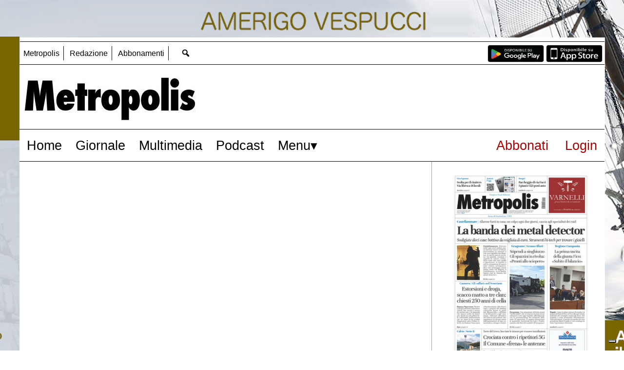

--- FILE ---
content_type: text/html; charset=UTF-8
request_url: https://www.metropolisweb.it/category/diario/
body_size: 58472
content:
<!doctype html>
<html lang="it-IT">
<head>
    <meta charset="utf-8">
    <!-- <title>Archive</title> -->
    <title>Diario - Metropolisweb</title>
        <meta name="viewport" content="width=device-width, initial-scale=1.0">
        <!--2-->            <meta name="robots" content="index, follow, max-image-preview:large" />
                <meta property="og:locale" content="it_IT" />
        <meta property="og:type" content="category" />        
        <meta property="og:title" content="Diario Archives - Metropolisweb" />
        <meta property="og:description" app="1" content="Diario - Metropolisweb" />
        <meta property="og:url" content="https://www.metropolisweb.it/category/diario/" />            
        <meta name="twitter:card" content="summary" />
        <meta name="twitter:description" content="Diario - Metropolisweb" />
        <meta name="twitter:title" content="Diario Archives - Metropolisweb" />
        <meta name="description" content="Diario - Metropolisweb" />

	    <link rel='dns-prefetch' href='//www.metropolisweb.it' />
<link rel='dns-prefetch' href='//s.w.org' />
		<script type="text/javascript">
			window._wpemojiSettings = {"baseUrl":"https:\/\/s.w.org\/images\/core\/emoji\/13.1.0\/72x72\/","ext":".png","svgUrl":"https:\/\/s.w.org\/images\/core\/emoji\/13.1.0\/svg\/","svgExt":".svg","source":{"concatemoji":"https:\/\/www.metropolisweb.it\/metropolisweb\/news\/wp-includes\/js\/wp-emoji-release.min.js?ver=5.8"}};
			!function(e,a,t){var n,r,o,i=a.createElement("canvas"),p=i.getContext&&i.getContext("2d");function s(e,t){var a=String.fromCharCode;p.clearRect(0,0,i.width,i.height),p.fillText(a.apply(this,e),0,0);e=i.toDataURL();return p.clearRect(0,0,i.width,i.height),p.fillText(a.apply(this,t),0,0),e===i.toDataURL()}function c(e){var t=a.createElement("script");t.src=e,t.defer=t.type="text/javascript",a.getElementsByTagName("head")[0].appendChild(t)}for(o=Array("flag","emoji"),t.supports={everything:!0,everythingExceptFlag:!0},r=0;r<o.length;r++)t.supports[o[r]]=function(e){if(!p||!p.fillText)return!1;switch(p.textBaseline="top",p.font="600 32px Arial",e){case"flag":return s([127987,65039,8205,9895,65039],[127987,65039,8203,9895,65039])?!1:!s([55356,56826,55356,56819],[55356,56826,8203,55356,56819])&&!s([55356,57332,56128,56423,56128,56418,56128,56421,56128,56430,56128,56423,56128,56447],[55356,57332,8203,56128,56423,8203,56128,56418,8203,56128,56421,8203,56128,56430,8203,56128,56423,8203,56128,56447]);case"emoji":return!s([10084,65039,8205,55357,56613],[10084,65039,8203,55357,56613])}return!1}(o[r]),t.supports.everything=t.supports.everything&&t.supports[o[r]],"flag"!==o[r]&&(t.supports.everythingExceptFlag=t.supports.everythingExceptFlag&&t.supports[o[r]]);t.supports.everythingExceptFlag=t.supports.everythingExceptFlag&&!t.supports.flag,t.DOMReady=!1,t.readyCallback=function(){t.DOMReady=!0},t.supports.everything||(n=function(){t.readyCallback()},a.addEventListener?(a.addEventListener("DOMContentLoaded",n,!1),e.addEventListener("load",n,!1)):(e.attachEvent("onload",n),a.attachEvent("onreadystatechange",function(){"complete"===a.readyState&&t.readyCallback()})),(n=t.source||{}).concatemoji?c(n.concatemoji):n.wpemoji&&n.twemoji&&(c(n.twemoji),c(n.wpemoji)))}(window,document,window._wpemojiSettings);
		</script>
		<style type="text/css">
img.wp-smiley,
img.emoji {
	display: inline !important;
	border: none !important;
	box-shadow: none !important;
	height: 1em !important;
	width: 1em !important;
	margin: 0 .07em !important;
	vertical-align: -0.1em !important;
	background: none !important;
	padding: 0 !important;
}
</style>
	<link rel='stylesheet' id='wp-block-library-css'  href='https://www.metropolisweb.it/metropolisweb/news/wp-includes/css/dist/block-library/style.min.css?ver=5.8' type='text/css' media='all' />
<link rel='stylesheet' id='dashicons-css'  href='https://www.metropolisweb.it/metropolisweb/news/wp-includes/css/dashicons.min.css?ver=5.8' type='text/css' media='all' />
<link rel='stylesheet' id='aba_frontEndCSS-css'  href='https://www.metropolisweb.it/metropolisweb/news/wp-content/plugins/ad-blocking-advisor/css/frontend.css?ver=5.8' type='text/css' media='all' />
<link rel='stylesheet' id='social_comments_rtl-css'  href='https://www.metropolisweb.it/metropolisweb/news/wp-content/plugins/social-comments/assets/css/social_comments.css?ver=5.8' type='text/css' media='all' />
<link rel='stylesheet' id='ta-related-style-css'  href='https://www.metropolisweb.it/metropolisweb/news/wp-content/plugins/tecnavia-post-related/css/ta-related-posts.css?ver=5.8' type='text/css' media='all' />
<link rel='stylesheet' id='blur_img_css-css'  href='https://www.metropolisweb.it/metropolisweb/news/wp-content/plugins/tecnavia-site-layout//css/blur_img.css?ver=5.8' type='text/css' media='all' />
<link rel='stylesheet' id='twpgallery_css-css'  href='https://www.metropolisweb.it/metropolisweb/news/wp-content/plugins/tecnavia-wp-gallery/twpgallery.css?ver=1.11' type='text/css' media='all' />
<link rel='stylesheet' id='tcnv-style-css'  href='https://www.metropolisweb.it/metropolisweb/news/wp-content/plugins/tecnavia-share-image/assets/css/tcnv.css?ver=1.0' type='text/css' media='all' />
<script type='text/javascript' src='https://www.metropolisweb.it/metropolisweb/news/wp-content/themes/TA_2.2_20231012/js/jquery.min.js?ver=3.6.2' id='jquery-core-js'></script>
<script type='text/javascript' src='https://www.metropolisweb.it/metropolisweb/news/wp-includes/js/jquery/jquery-migrate.min.js?ver=3.3.2' id='jquery-migrate-js'></script>
<script type='text/javascript' src='https://www.metropolisweb.it/metropolisweb/news/wp-content/plugins/ad-blocking-advisor/js/ad-blocking-advisor.js?ver=5.8' id='aba_script-js'></script>
<script type='text/javascript' id='cut_text_in_body-js-extra'>
/* <![CDATA[ */
var ajax_url = {"a_url":"https:\/\/www.metropolisweb.it\/metropolisweb\/news\/wp-admin\/admin-ajax.php"};
/* ]]> */
</script>
<script type='text/javascript' src='https://www.metropolisweb.it/metropolisweb/news/wp-content/themes/TA_2.2_20231012/js/cut_text_in_body.js?ver=5.8' id='cut_text_in_body-js'></script>
	    <script type="text/javascript">

	    var ta_cat = 'FREE';
var hompeage_url='https://www.metropolisweb.it/metropolisweb/news';
        </script>
				<link rel="canonical" href="https://www.metropolisweb.it/category/diario/" />
			<script type="application/ld+json">{"@context":"http:\/\/schema.org","@type":"BreadcrumbList","itemListElement":[{"@type":"ListItem","position":1,"name":"Diario","item":"https:\/\/www.metropolisweb.it\/category\/diario\/"}]}</script>        <!--HEAD-SLOT START--><style>
	.pasli.pasli-338 {
		position: fixed;
    top: 0;
    display: flex;
    align-items: center;
    justify-content: center;
		left: calc((100% - 1200px) / 2 - 1753px);
    right: calc((100% - 1200px) / 2 - 1753px);
	}
	.pasli.pasli-346 {
		position: fixed;
    top: 75px;
    display: flex;
    align-items: center;
    justify-content: center;
    right: calc((100% - 1200px) / 2 - 277px);
	}
	.pasli.pasli-345 {
		position: fixed;
    top: 75px;
    display: flex;
    align-items: center;
    justify-content: center;
    left: calc((100% - 1200px) / 2 - 277px);
	}
</style>	                                                                <script src="https://cdn.ad-hub.it/static/v1/ad-hub.js" data-env="production"></script>
<script>
document.addEventListener('DOMContentLoaded', function () {
  if (window.AdHub && typeof window.AdHub.adHubInit === 'function') {
    console.log('INIT AD-HUB');
    window.AdHub.adHubInit();
  }
});
</script>                <script type="text/javascript">
	var _iub = _iub || [];
	_iub.csConfiguration = {"countryDetection":true,"consentOnContinuedBrowsing":false,"perPurposeConsent":true,"whitelabel":false,"lang":"it","siteId":2793459,"floatingPreferencesButtonDisplay":"bottom-right","enableTcf":true,"googleAdditionalConsentMode":true,"cookiePolicyId":22994784, "banner":{ "acceptButtonDisplay":true,"customizeButtonDisplay":true,"acceptButtonColor":"#0073CE","acceptButtonCaptionColor":"white","customizeButtonColor":"#DADADA","customizeButtonCaptionColor":"#4D4D4D","rejectButtonColor":"#0073CE","rejectButtonCaptionColor":"white","position":"float-top-center","textColor":"black","backgroundColor":"white" }};
</script>
<script type="text/javascript" src="//cdn.iubenda.com/cs/tcf/stub-v2.js"></script>
<script type="text/javascript" src="//cdn.iubenda.com/cs/iubenda_cs.js" charset="UTF-8" async></script>
<script async="" ta-script-src="https://www.googletagmanager.com/gtag/js?id=UA-117389992-1"></script>
<script class="_iub_cs_activate-inline" type="text/plain">
	window.dataLayer = window.dataLayer || [];
	function gtag(){dataLayer.push(arguments);}
	gtag("js", new Date());
	
	gtag("config", "UA-117389992-1");
</script><style>
    /* Abril Fatface */
    @font-face {
        font-family: 'Abril Fatface';
        font-style: normal;
        font-weight: 400;
        font-display: swap;
        src: url(https://fonts.gstatic.com/s/abrilfatface/v23/zOL64pLDlL1D99S8g8PtiKchq-dmjQ.woff2) format('woff2');
        unicode-range: U+0000-00FF, U+0131, U+0152-0153, U+02BB-02BC, U+02C6, U+02DA, U+02DC, U+0304, U+0308, U+0329, U+2000-206F, U+20AC, U+2122, U+2191, U+2193, U+2212, U+2215, U+FEFF, U+FFFD;
    }

    /* Libre Baskerville */
    @font-face {
        font-family: 'Libre Baskerville';
        font-style: normal;
        font-weight: 400;
        font-display: swap;
        src: url(https://fonts.gstatic.com/s/librebaskerville/v14/kmKnZrc3Hgbbcjq75U4uslyuy4kn0qNZaxM.woff2) format('woff2');
        unicode-range: U+0000-00FF, U+0131, U+0152-0153, U+02BB-02BC, U+02C6, U+02DA, U+02DC, U+0304, U+0308, U+0329, U+2000-206F, U+20AC, U+2122, U+2191, U+2193, U+2212, U+2215, U+FEFF, U+FFFD;
    }

    @font-face {
        font-family: 'Libre Baskerville';
        font-style: italic;
        font-weight: 400;
        font-display: swap;
        src: url(https://fonts.gstatic.com/s/librebaskerville/v14/kmKhZrc3Hgbbcjq75U4uslyuy4kn0qNcWxEQDA.woff2) format('woff2');
        unicode-range: U+0000-00FF, U+0131, U+0152-0153, U+02BB-02BC, U+02C6, U+02DA, U+02DC, U+0304, U+0308, U+0329, U+2000-206F, U+20AC, U+2122, U+2191, U+2193, U+2212, U+2215, U+FEFF, U+FFFD;
    }

    @font-face {
        font-family: 'Libre Baskerville';
        font-style: normal;
        font-weight: 700;
        font-display: swap;
        src: url(https://fonts.gstatic.com/s/librebaskerville/v14/kmKiZrc3Hgbbcjq75U4uslyuy4kn0qviTgY3KcA.woff2) format('woff2');
        unicode-range: U+0000-00FF, U+0131, U+0152-0153, U+02BB-02BC, U+02C6, U+02DA, U+02DC, U+0304, U+0308, U+0329, U+2000-206F, U+20AC, U+2122, U+2191, U+2193, U+2212, U+2215, U+FEFF, U+FFFD;
    }

    * {
        /*font-family: 'Playfair Display', serif;*/
        font-family: 'Arial', serif;
    }
</style><style>
	.My_Adula .content_header{
		align-items:center;
	}

*{
 --sidebar-column-padding-lx:2vw !important;
	--sidebar-column-padding-rx:0vw !important;
 --central-column-padding-lx:0vw !important;
	--content-column-padding:0px !important;
	    --page-padding:auto !important;
}




</style><!--
<style>
	.ta_account_button{
		visibility: hidden;
	}

</style>
-->
<meta name="ta_article_type" content="protected" />


<script type="text/javascript" src="https://metropolis-ita.newsmemory.com/?meter&amp;service=onstop&amp;v=0" async></script>
<script async="" ta-script-src="https://www.googletagmanager.com/gtag/js?id=UA-175806303-44"></script>
<script>
  window.dataLayer = window.dataLayer || [];
  function gtag(){dataLayer.push(arguments);}
  gtag('js', new Date());
  gtag('config', 'UA-175806303-44');
</script><style>
	.logo_ads_wrapper .custom-html-slot-widget {
		display: flex;
		justify-content: space-between;
		flex-wrap: wrap;
	}

	.leaderboard_desktop_ad_banner_header {
		display: none;
	}

	@media print, screen and (min-width: 760px) {
		.leaderboard_desktop_ad_banner_header {
			display: flex !important;
		}
	}
    .page-header-A-footer {
        background-color: white;
        margin: 0 auto !important;
        width: min(1200px, 100%);
    }
    @media print,
    screen and (min-width: 1001px) {
        body {
            margin: 75px 0 0 0 !important;
        }
    }
    @media print,
    screen and (max-width: 1000px) {
        body {
            margin: 0 !important;
        }
    }
	
    .related a:before {
        content: "• ";

    }

    .related a {
        display: block !important;
				padding-top: 2px;
    		padding-bottom: 2px;
    }

    .related svg {
        display: none !important;
    }

    .content_header {
        padding-top: 3px;
    }

    .content_header_space {
        display: none !important;
    }

    .categories {
        background-color: rgba(0, 0, 0, .0) !important
    }

    article .title a:hover {
        color: black !important;
    }

    .select_order_by {
        display: none !important;
    }

    #menu-menu1-1 .store-buttons-header {
        display: inline-flex;
        height: 48px;
        position: absolute;
        right: 0.5em;
        top: 0;
    }

    #menu-menu1-1 .store-buttons-header>a {
        height: 40px;
    }

    #menu-menu1-1 .store-buttons-header>a>img {
        height: 40px;
        padding-top: 4px;
    }

    @media (min-width: 600px) and (max-width: 991px) {
        #menu-menu1-1 .store-buttons-header {
            display: none;
        }
    }

    .ads_193,
    .ads_236 {
        padding-bottom: 1vh;
    }

    .abbonati_button_mobile {
        width: 100%;
        margin-bottom: 1rem;
    }

    .second_menu_for_mobile li {
        position: relative;
    }

    @media print,
    screen and (max-width: 599px) {
        .second_menu_for_mobile .sub-menu {
            display: none !important;
            position: absolute;
            z-index: 999;
            background-color: #ffffff;
            left: 0;
            border-bottom: 1px solid #000;
            border-left: 1px solid #000;
            border-right: 1px solid #000;
        }
    }

    .second_menu_for_mobile .menu__toggle:checked~.sub-menu {
        display: block !important;
    }

    .second_menu_for_mobile .menu__btn_second_menu_for_mobile {
        display: inline-flex;
        padding-top: 0.35em;
        padding-bottom: 0.35em;
        padding-left: 0.25em;
        font-size: 20px;
        color: #000000;
    }

    .single_page_block .title {
        font-family: "Abril Fatface", serif;
        font-weight: 400 !important;
        font-style: normal !important;
    }

    .single_page_block .subtitle {
        font-family: "Libre Baskerville", serif;
        font-style: italic !important;
			text-align: left !important;
    }

    .single_page_block .body.content-single-wrap.multiline *,
    .single_page_block .ta_preview * {
        font-family: "Libre Baskerville", serif;
    }

    .single_block_social_shares .social-share-block {
        margin-top: 0.75vw !important;
    }

    .single_page_wrapper .central-column.content-element.el_b {
        border-left: 1px solid #9E9E9E;
    }

    .feature_image, .news_img {
        aspect-ratio: 16 / 9 !important;
        padding-top: inherit !important;
    }
		.news_img {
			justify-content: center !important;
		}

    .feature_image_container img {
        max-width: inherit !important;
        max-height: inherit !important;
				object-position: center !important;
    }

    div#template_0020_page_CC_S .central-column.content-element.el_b {
        border-left: 1px solid #9E9E9E;
    }

    .central-column.content-element.el_a .title a,
    .central-column.content-element.el_a .title,
    .central-column.content-element.el_a .news_intro>a {
        font-family: "Abril Fatface", serif;
        font-weight: 400 !important;
        font-style: normal !important;
    }

    .central-column.content-element.el_a .news_intro p.news_text {
        font-family: "Libre Baskerville", serif;
    }
	
	.top_menu_pc ul.menu>li:nth-last-child(2) a {
		border-right: none !important;
	}
</style><!-- setup@tecnavia.com-->
<meta name="google-site-verification" content="HjElHtzTJlH9RCtiw1IOuO_q2dwZScz-TLF3MXWzxwU" /><script async src="https://testwp06-cdn.newsmemory.com/metropoliswebads/ads/wp-admin/admin-ajax.php?action=wppas_asyncjs&v=1.0"></script>
<script async src="https://testwp06-cdn.newsmemory.com/metropoliswebads/ads/wp-content/plugins/wppas/templates/js/jquery.bxslider.min.pas.js"></script>                <style>
	.ta-decoded-content-wrap {
		z-index: 9999;
	}

	.podcast-gallery {
		border-spacing: 0 1em;
	}

	#ta-decoded-content-wrap {
		z-index: 9999;
	}

	table.podcast-gallery strong {
		font-weight: bold;
	}

	table.podcast-gallery tr {
    display: inline-table !important;
		height: 100%;
}
	table.podcast-gallery td {
		padding: 0px 15px;
		font-size: 18px;
	}
	
	table.podcast-gallery td strong {
		font-size: 22.4px;
	}

	table.podcast-gallery img {
		height: 300px;
		width: 300px;
	}
	table.podcast-gallery tbody td:nth-child(2) {
		display: flex !important;
		gap: 20px !important;
		height: inherit !important;
		justify-content: center !important;
	}
	@media print, screen and (max-width: 599px) {
		
		table.podcast-gallery td {
			font-size: 14px;
		}
		table.podcast-gallery td strong {
			font-size: 16px;
		}
		
		table.podcast-gallery img {
			height: 100px;
			width: 100px;
		}
	}
</style><!--HEAD-SLOT END--><link rel="icon" href="https://www.metropolisweb.it/metropolisweb/news/wp-content/uploads/sites/2/2018/01/favicon.png" sizes="32x32" />
<link rel="icon" href="https://www.metropolisweb.it/metropolisweb/news/wp-content/uploads/sites/2/2018/01/favicon.png" sizes="192x192" />
<link rel="apple-touch-icon" href="https://www.metropolisweb.it/metropolisweb/news/wp-content/uploads/sites/2/2018/01/favicon.png" />
<meta name="msapplication-TileImage" content="https://www.metropolisweb.it/metropolisweb/news/wp-content/uploads/sites/2/2018/01/favicon.png" />
    </head>
    
            <body  class="main_tmpl SI_SLUG_news">
            <script>
                if(navigator.userAgent.indexOf('MSIE')!==-1 || navigator.appVersion.indexOf('Trident/') > -1){
                   
                    jQuery('body').removeClass("main_tmpl");
                    jQuery('body').addClass("fallback_tmpl");
                    

                    jQuery(document).ready(function() {
                        if (jQuery(".sidebar_right").length > 0){
                            var prefix = ".sidebar_right";
                        } else if (jQuery(".sidebar_left").length > 0){
                            var prefix = ".sidebar_left";
                        } else if (jQuery(".sidebar").length > 0){
                            var prefix = ".sidebar";
                        }

                        jQuery( prefix + " .feature_image" ).each(function( index ) {     
                            jQuery(this).attr('style', 'display: none !important');
                        }); 

                        jQuery( prefix + " .body" ).each(function( index ) {     
                            jQuery(this).attr('style', 'display: none !important');
                        }); 
                    });
                    
                    
                }
            </script>
            <div class="archive_php">
                
                <div class=" "><section id="pages_slot-2" class="widget widget_pages_slot"><style fallback_style="fallback_style">.fallback_tmpl #pages_slot-2 .central-column {	width: 60vw;}.fallback_tmpl #pages_slot-2 .sidebar_left {	display: none;}.fallback_tmpl #pages_slot-2 .sidebar_right {	width: 20vw;}@media screen and (min-width:600px) and (max-width:1000px) {.fallback_tmpl #pages_slot-2 	.sidebar {		display: none;	}.fallback_tmpl #pages_slot-2 	.central-column {		width: 100vw !important;	}}</style><style variable-pc="variables-pc">.main_tmpl #pages_slot-2 *{--a-margin-left : 0vw ;--a-margin-right : 0vw ;--a-padding-left : 0vw ;--a-padding-right : 0vw ;--a-width : min(1170px,95vw) ;--background : #000000 ;--a-mobile-width : 95vw ;--a-tablet-width : 95vw ;--a-width-max : 1170px ;--a-mobile-width-max : 100% ;--a-tablet-width-max : 100% ;--header-width : min(1200px,95vw) ;--header-mobile-width : 95vw ;--header-tablet-width : 95vw ;--header-width-max : 1200px ;--header-mobile-width-max : 100% ;--header-tablet-width-max : 100% ;--footer-width : min(1170px,95vw) ;--footer-mobile-width : 95vw ;--footer-tablet-width : 95vw ;--footer-width-max : 1170px ;--footer-mobile-width-max : 100% ;--footer-tablet-width-max : 100% ;}</style><style pc="pc">.main_tmpl #pages_slot-2 .ta_header.fixed > .ta_header > div{    position: static !important;    visibility: visible !important;}.main_tmpl #pages_slot-2 .ta_header.fixed{    position: sticky !important;    position: -webkit-sticky !important;    top: 0 !important;    z-index: 999 !important;    background-color: var(--background);        margin-left:auto;        margin-right:auto;}.main_tmpl #pages_slot-2 .ta_header{        margin-left:auto;        margin-right:auto;}.main_tmpl #pages_slot-2 .footer{    margin-left:auto;    margin-right:auto;}.main_tmpl #pages_slot-2 .central-column{    margin-left:auto;    margin-right:auto;}@media print, screen and (min-width:1001px) {.main_tmpl #pages_slot-2     .ta_header{        width:var(--header-width);        max-width:var(--header-width-max);    }.main_tmpl #pages_slot-2     .footer{        width:var(--footer-width);        max-width:var(--footer-width-max);    }.main_tmpl #pages_slot-2     .central-column{        width:var(--a-width);        max-width:var(--a-width-max);        padding-left: var(--a-padding-left);	padding-right: var(--a-padding-right);    }}@media print, screen and (min-width:600px) and (max-width:1000px){.main_tmpl #pages_slot-2     .ta_header{        width:var(--header-tablet-width);        max-width:var(--header-tablet-width-max);    }.main_tmpl #pages_slot-2     .footer{        width:var(--footer-tablet-width);        max-width:var(--footer-tablet-width-max);    }.main_tmpl #pages_slot-2     .central-column{        width:var(--a-tablet-width);        max-width:var(--a-width-max);            }}@media screen and (max-width:599px){.main_tmpl #pages_slot-2         .ta_header{        width:var(--header-mobile-width);        max-width:var(--header-mobile-width-max);    }.main_tmpl #pages_slot-2     .footer{        width:var(--footer-mobile-width);        max-width:var(--footer-mobile-width-max);    }.main_tmpl #pages_slot-2     .central-column{        width:var(--a-mobile-width);        max-width:var(--a-mobile-width-max);            }}</style><div id="template_0012_page_H_A_F_gazzirola" ><div class="page-header-A-footer">

    <!-- GET HEADER-->
    <div class="ta_header  "  role='banner'>
        

<link rel="stylesheet" href="https://www.metropolisweb.it/metropolisweb/news/wp-content/themes/TA_2.2_20231012/style.css"><script>if(window.jQuery){}else{src="https://www.metropolisweb.it/metropolisweb/news/wp-content/themes/TA_2.2_20231012/js/jQuery/live/jquery_live.js";}</script><script ta-script-src="https://maxcdn.bootstrapcdn.com/bootstrap/3.4.1/js/bootstrap.min.js"></script>

<div class="ta_header">
    <div class=" "><section id="ads_slot-11" class="widget widget_ads_slot"><div class="template_017_custom_html template_ "  ><div class="template-content"><ins data-wpas-zoneid="261"></ins>
<div style="height:10px;"></div>		</div></div></section></div><div class=" top_menu_pc   hidden-xs d-sm-none d-md-block"><section id="nav_bar_slots-1" class=" top_menu_pc widget widget_nav_bar_slots"><style fallback_style="fallback_style">.fallback_tmpl #nav_bar_slots-1 #menu__toggle {	display: none;}.fallback_tmpl #nav_bar_slots-1 .mobile-nav-hamburger-menu {	display: none;}.fallback_tmpl #nav_bar_slots-1 ul.menu {    position: relative;    min-height: 3em;    list-style-type: none;    margin: 0;    padding: 0;    display: flex;    flex-wrap: wrap;    align-content: center;    align-items: center;    background-color: #ffffff;    text-transform: none;}.fallback_tmpl #nav_bar_slots-1 ul {    list-style-type: none;}.fallback_tmpl #nav_bar_slots-1 ul.menu>li {    position:relative;    text-align: center;    border-right:0px solid rgb(0, 0, 0);}.fallback_tmpl #nav_bar_slots-1 ul.menu .current-menu-item a {    color: #000000;}.fallback_tmpl #nav_bar_slots-1 ul.menu>li:last-child {    border-right: none;}.fallback_tmpl #nav_bar_slots-1 ul.menu>li>a:not(:only-child):after {    color: #000000;    content: ' ▾';}.fallback_tmpl #nav_bar_slots-1 ul.menu>li a {    display: block;    color: #000000;    text-align: center;    text-decoration: none;    margin-top:auto;    margin-bottom:auto;    padding-top: 0.9em;    padding-bottom: 0.9em;    padding-left: 0.75em;    padding-right:0.75em;    text-transform:none;}.fallback_tmpl #nav_bar_slots-1 ul.menu>li#home-icon a {    height: 48.5px;}.fallback_tmpl #nav_bar_slots-1 ul.menu>li#home-icon a {    display: block;    color: #000000;    text-align: center;    text-decoration: none;    margin-top:auto;    margin-bottom:auto;    padding-top:0.35em;    padding-bottom:0.35em;    padding-left: 0.35em;    padding-right: 0.75em;    text-transform: uppercase;}.fallback_tmpl #nav_bar_slots-1 ul.menu>li#home-icon svg {    display: block;    color: #000000;    text-align: center;    text-decoration: none;    margin-top:auto;    margin-bottom:auto;    padding-top:0.35em;    padding-bottom:0.35em;    padding-left: 0.35em;    padding-right: 0.75em;    text-transform: uppercase;}.fallback_tmpl #nav_bar_slots-1 ul.menu>li#home-icon svg {    width: 35px;    padding-right: 0px;}.fallback_tmpl #nav_bar_slots-1 ul.menu>li a:hover:not(.active) {    background-color: rgba(0, 0, 0, 0.2);}.fallback_tmpl #nav_bar_slots-1 ul.menu>li a:hover + .sub-menu {    display:flex;}.fallback_tmpl #nav_bar_slots-1 .sub-menu:hover {    display:flex;}.fallback_tmpl #nav_bar_slots-1 .sub-menu {    display: none;    flex-direction: column;    position: absolute;    top: 100%;    left: 0;    z-index: 10000;    background-color: #ffffff;    padding-left: 0px;    padding-bottom: 0.35em;    border-bottom: 0px solid rgb(0, 0, 0);}.fallback_tmpl #nav_bar_slots-1 .sub-menu *{    text-align: left;}.fallback_tmpl #nav_bar_slots-1 .sub-menu li {    border-left:0px solid rgb(0, 0, 0);    border-right:0px solid rgb(0, 0, 0);    width:auto;}.fallback_tmpl #nav_bar_slots-1 .sub-menu ul {    position:relative;    list-style-type: none;    margin: 0;    padding: 0;    width: 200px;    background-color: #f1f1f1;}.fallback_tmpl #nav_bar_slots-1 .sub-menu li {    float:none;}.fallback_tmpl #nav_bar_slots-1 ul.menu .sub-menu li a {    display: block;    text-align: left;}.fallback_tmpl #nav_bar_slots-1 .nav-search-button {    display: block;    color: #000000;    text-align: center;    text-decoration: none;    margin-top:auto;    margin-bottom:auto;    padding-top: 0.9em;    padding-bottom: 0.9em;    padding-left: 0.75em;    padding-right:0.75em;    text-transform:none;    margin-left: auto; }.fallback_tmpl #nav_bar_slots-1 .dashicons-search {    width: 45px;    color:  #000000;}.fallback_tmpl #nav_bar_slots-1 ul.menu>.nav-search-button:hover:not(.active) {    background-color:  rgba(0, 0, 0, 0.2);}</style><style variable-pc="variables-pc"> @media print, screen and (min-width:600px){ .main_tmpl #nav_bar_slots-1 *{--color-active-menu-items : #cfcfcf ;--border-color_h : #000000 ;--border-color_v : #000000 ;--menu-background-color : #ffffff ;--menu-items-text-color : #000000 ;--menu-text-font-size : 16px ;--menu-text-transform : none ;--submenu-text-alignment : left ;}}</style><style pc="pc"> @media print, screen and (min-width:600px){ .main_tmpl #nav_bar_slots-1 .menu__toggle,.mobile-nav-hamburger-menu{	display: none;} .main_tmpl #nav_bar_slots-1 ul.menu  {    width: 100%;    position:relative;    min-height:3em;    list-style-type: none;    margin: 0;    padding: 0;    display:inline-block;    flex-wrap: wrap;    align-items: center;    background-color: var(--menu-background-color);    text-transform: var(--menu-text-transform);    border-top: 1px solid var(--border-color_h);    border-bottom: 1px solid var(--border-color_h);    padding-top:0.45em;    padding-bottom:0.45em;  } .main_tmpl #nav_bar_slots-1   ul{    list-style-type: none;  } .main_tmpl #nav_bar_slots-1   ul.menu>li {    display: inline;    position:relative;  } .main_tmpl #nav_bar_slots-1   ul.menu>li:last-child {    border-right: none;  } .main_tmpl #nav_bar_slots-1   ul.menu>li:last-child a{    border-right: none;  } .main_tmpl #nav_bar_slots-1   ul.menu>li a {    display: inline-flex;    color: var(--menu-items-text-color);    text-align: var(--submenu-text-alignment);    font-size: var(--menu-text-font-size);    text-decoration: none;    padding-top:0.35em;    padding-bottom:0.35em;    padding-left: 0.5em;    padding-right:0.5em;    border-right:1px solid var(--border-color_v)  } .main_tmpl #nav_bar_slots-1  ul.menu>li a:hover:not(.active) {    background-color: var(--color-active-menu-items);  } .main_tmpl #nav_bar_slots-1  .sub-menu {     display:inline;     top:2em;     left:-0.5em;     z-index: 10000;     background-color: var(--menu-background-color);     padding-inline-start: 0px;     padding-bottom:0.35em;     width:max-content; } .main_tmpl #nav_bar_slots-1  .sub-menu *{    text-align: left; } .main_tmpl #nav_bar_slots-1  .sub-menu li{    width:auto; } .main_tmpl #nav_bar_slots-1  .sub-menu ul {    position:relative;    list-style-type: none;    margin: 0;    padding: 0;    width: 200px;    background-color: #f1f1f1;  } .main_tmpl #nav_bar_slots-1   .sub-menu li {    display: inline;    float:none;  } .main_tmpl #nav_bar_slots-1   .sub-menu li a {      display: block;  } .main_tmpl #nav_bar_slots-1   ul.menu>li#home-icon a,  ul.menu>li#home-icon svg {      display: inline-flex;      color: var(--menu-items-text-color);      text-align: center;      text-decoration: none;      margin-top:auto;      margin-bottom:auto;      padding-top:0.35em;      padding-bottom:0.35em;      padding-left: 0.35em;      padding-right: 0.75em;      text-transform: var(--menu-text-transform);      vertical-align: bottom;  } .main_tmpl #nav_bar_slots-1   ul.menu>li#home-icon svg {        width: 35px;        padding-bottom: 0px; 		padding-right: 0px;  } .main_tmpl #nav_bar_slots-1 .nav-search-button {  display: inline-flex;  vertical-align: bottom;  padding-top: 0.3em;  padding-bottom: 0.3em;  padding-left: 0.5em;  padding-right: 0.5em;  margin-left: auto;   margin-right: 0;  background: var(--menu-background-color);  text-decoration: none;} .main_tmpl #nav_bar_slots-1 .dashicons-search{  width: 45px;  color: var(--menu-items-text-color);} .main_tmpl #nav_bar_slots-1 ul.menu>.nav-search-button:hover:not(.active) {  background-color: var(--color-active-menu-items);}}</style><style variable-mobile="variables-mobile"> @media print, screen and (max-width:599px){ .main_tmpl #nav_bar_slots-1 *{--color-active-menu-items : #cfcfcf ;--border-color_h : #000000 ;--border-color_v : #000000 ;--menu-background-color : #ffffff ;--menu-items-text-color : #000000 ;--menu-text-font-size : 16px ;--menu-text-transform : none ;--mobile-icons-alignment : 20px ;--separator : '|' ;--submenu-text-alignment : left ;}}</style><style mobile="mobile"> @media print, screen and (max-width:599px){ .main_tmpl #nav_bar_slots-1 .laptop-menu{    display: none !important;} .main_tmpl #nav_bar_slots-1 .mobile-nav-hamburger-menu ul.menu>li{    display: inline;} .main_tmpl #nav_bar_slots-1 .mobile-nav-hamburger-menu{        width: 100%;    display: inline-block;    background: var(--menu-background-color);    position: relative;    border-top: 1px solid var(--border-color_h);    border-bottom: 1px solid var(--border-color_h);    padding-left: 0.5em;    padding-right: 0.5em;} .main_tmpl #nav_bar_slots-1 .mobile-nav-hamburger-menu .menu__btn{    display: none;    color: transparent;} .main_tmpl #nav_bar_slots-1 #menu__toggle {    display: none;} .main_tmpl #nav_bar_slots-1 .menu__toggle {    display: none;} .main_tmpl #nav_bar_slots-1 .mobile-nav-hamburger-menu .menu__box_mobile {    display: inline;} .main_tmpl #nav_bar_slots-1 .mobile-nav-hamburger-menu svg{    display: inline-flex;    color: var(--menu-items-text-color);    text-align: center;    text-decoration: none;    margin-top:0.35em;    text-transform: var(--menu-text-transform);    width: 35px;    margin-right: 0.5em;    margin-left: 0.5em;    vertical-align: bottom;} .main_tmpl #nav_bar_slots-1 .mobile-nav-hamburger-menu svg:hover {    background-color: var(--color-active-menu-items);} .main_tmpl #nav_bar_slots-1 ul.menu  {    position:relative;    min-height:3em;    list-style-type: none;    margin: 0;    padding: 0;    align-items: center;    background-color: var(--menu-background-color);    text-transform: var(--menu-text-transform);} .main_tmpl #nav_bar_slots-1 ul{    list-style-type: none;} .main_tmpl #nav_bar_slots-1 .sub-menu>li{    display: inline-block;} .main_tmpl #nav_bar_slots-1 .menu-item-has-children>.sub-menu{    display: inline;    padding-left: 0;} .main_tmpl #nav_bar_slots-1 ul.menu>li a {    display: inline-flex;    color: var(--menu-items-text-color);    text-align: var(--submenu-text-alignment);    font-size: var(--menu-text-font-size);    text-decoration: none;    padding-top:0.35em;    padding-bottom:0.35em;    padding-left: 0.25em;} .main_tmpl #nav_bar_slots-1 ul.menu>li a:hover {    background-color: var(--color-active-menu-items);} .main_tmpl #nav_bar_slots-1 ul.menu>li a:after {    color: var(--menu-items-text-color);    content: var(--separator);    padding-left: 0.5em;    padding-right: 0.25em;} .main_tmpl #nav_bar_slots-1 ul.menu>li:last-child a:after {    content: '';    padding-left: 0.5em;    padding-right: 0.5em;} .main_tmpl #nav_bar_slots-1 ul.menu>li#home-icon a:after{    content: '';    padding-left: 0.35em;} .main_tmpl #nav_bar_slots-1 ul.menu>li .nav-search-button:hover {    background-color: var(--color-active-menu-items);} .main_tmpl #nav_bar_slots-1 .nav-search-button {    text-decoration: none;    display: inline-table;} .main_tmpl #nav_bar_slots-1 .dashicons-search{    width: 45px;    color: var(--menu-items-text-color);}}</style><div class="template_0040_ale_mont_blanc_main template_0040_mob_ale_mont_blanc_main " ><div class="nav_bar_template-content" role="navigation" aria-label="menu1 menu">
			<div class="mobile-nav-hamburger-menu">
					<input id="menu__toggle_nav_bar_slots-1" class="menu__toggle" type="checkbox"/>
					<label class="menu__btn" for="menu__toggle_nav_bar_slots-1">
							tap
							<span></span>
					</label>

					<ul id="menu-menu1" class="menu menu__box_mobile"><li id="menu-item-548799" class="menu-item menu-item-type-post_type menu-item-object-page menu-item-home menu-item-548799"><a href="https://www.metropolisweb.it/">Metropolis</a><span class="arrow_drop_down"></span></li>
<li id="menu-item-548800" class="menu-item menu-item-type-post_type menu-item-object-page menu-item-548800"><a href="https://www.metropolisweb.it/contatti/">Redazione</a><span class="arrow_drop_down"></span></li>
<li id="menu-item-641805" class="menu-item menu-item-type-custom menu-item-object-custom menu-item-641805"><a href="https://metropolis-ita.newsmemory.com/?purchase">Abbonamenti</a><span class="arrow_drop_down"></span></li>
</ul><a aria-label="Go to search page" class="nav-search-button" href="https://www.metropolisweb.it/metropolisweb/news/?s" ><span class="dashicons dashicons-search"></span></a>					
					
			</div>
	<div class="first_menu"><ul id="menu-menu1-1" class="menu laptop-menu"><li id="home-icon" class="menu-item"></li><li class="menu-item menu-item-type-post_type menu-item-object-page menu-item-home menu-item-548799"><a href="https://www.metropolisweb.it/">Metropolis</a></li>
<li class="menu-item menu-item-type-post_type menu-item-object-page menu-item-548800"><a href="https://www.metropolisweb.it/contatti/">Redazione</a></li>
<li class="menu-item menu-item-type-custom menu-item-object-custom menu-item-641805"><a href="https://metropolis-ita.newsmemory.com/?purchase">Abbonamenti</a></li>
 
		<li id="search-icon" class="menu-item"><a aria-label="Go to search page" class="nav-search-button" href="https://www.metropolisweb.it/metropolisweb/news/?s" ><span class="dashicons dashicons-search"></span></a></li></ul></div></div></div><script js_default ="pc-0007_mont_blanc">if(window.innerWidth>=600 && jQuery('body').hasClass('main_tmpl')){
}
</script><script pc="pc">if(window.innerWidth>=600 && jQuery('body').hasClass('main_tmpl')){
if (window.innerWidth >= 600){

	jQuery(document).ready(function(){

		var lastScrollTop = 0;

		jQuery(window).scroll(function(event){

			var st = jQuery(this).scrollTop();

			if (st > lastScrollTop){
//				scroll down

				jQuery(".ta_header").css({"position": "", "top": "", "z-index": ""});
 
			} else {
//				scroll up

				if (st <= jQuery(".ta_header").height()){

					jQuery(jQuery(".ta_header").get().reverse()).each(function(){

						if(jQuery(this).children(".ta_header").length == 0){

							jQuery(jQuery(this).children().get().reverse()).each(function(){

								if (jQuery(this).has(".widget_nav_bar_slots").length>0 || jQuery(this).hasClass("widget_nav_bar_slots")){
//									return false;
								} else {

									jQuery(this).css({"position": "static", "display": ""});

								}

							});

						}

					});

				} else {

					jQuery(jQuery(".ta_header").get().reverse()).each(function(){

						if(jQuery(this).children(".ta_header").length == 0){

							jQuery(jQuery(this).children().get().reverse()).each(function(){

								if (jQuery(this).has(".widget_nav_bar_slots").length>0 || jQuery(this).hasClass("widget_nav_bar_slots")){
//									return false;
								} else {

									jQuery(this).css({"position": "static", "display": "none"});

								}

							});

						}

					});

				}

				var elem_height = 0;

				jQuery(".ta_header .widget_nav_bar_slots").each(function(index,elem){

					elem_height = elem_height + jQuery(elem).height();

				});

				jQuery(".ta_header").css({"position": "sticky", "top": elem_height-jQuery(".ta_header").last().height(), "z-index": "999"});

			}

			lastScrollTop = st;

		});

	});

}

}
</script><script js_default ="mobile-0007_mont_blanc">if(window.innerWidth<600 && jQuery('body').hasClass('main_tmpl')){
}
</script><script mobile="mobile">if(window.innerWidth<600 && jQuery('body').hasClass('main_tmpl')){
if (window.innerWidth < 600){

	jQuery(document).ready(function(){

		var lastScrollTop = 0;

		jQuery(window).scroll(function(event){

			var st = jQuery(this).scrollTop();

			if (st > lastScrollTop){
//				scroll down

				jQuery(".ta_header").css({"position": "", "top": "", "z-index": ""});
 
			} else {
//				scroll up

				if (st <= jQuery(".ta_header").height()){

					jQuery(jQuery(".ta_header").get().reverse()).each(function(){

						if(jQuery(this).children(".ta_header").length == 0){

							jQuery(jQuery(this).children().get().reverse()).each(function(){

								if (jQuery(this).has(".widget_nav_bar_slots").length>0 || jQuery(this).hasClass("widget_nav_bar_slots")){
//									return false;
								} else {

									jQuery(this).css({"position": "static", "display": ""});

								}

							});

						}

					});

				} else {

					jQuery(jQuery(".ta_header").get().reverse()).each(function(){

						if(jQuery(this).children(".ta_header").length == 0){

							jQuery(jQuery(this).children().get().reverse()).each(function(){

								if (jQuery(this).has(".widget_nav_bar_slots").length>0 || jQuery(this).hasClass("widget_nav_bar_slots")){
//									return false;
								} else {

									jQuery(this).css({"position": "static", "display": "none"});

								}

							});

						}

					});

				}

				var elem_height = 0;

				jQuery(".ta_header .widget_nav_bar_slots").each(function(index,elem){

					elem_height = elem_height + jQuery(elem).height();

				});

				jQuery(".ta_header").css({"position": "sticky", "top": elem_height-jQuery(".ta_header").last().height(), "z-index": "999"});

			}

			lastScrollTop = st;

		});

	});

}

}
</script></section></div><div class="  hidden-md hidden-lg d-lg-none hidden-sm d-md-none d-lg-block"><section id="nav_bar_slots-3" class="widget widget_nav_bar_slots"><style fallback_style="fallback_style">.fallback_tmpl #nav_bar_slots-3 #menu__toggle {	display: none;}.fallback_tmpl #nav_bar_slots-3 .mobile-nav-hamburger-menu {	display: none;}.fallback_tmpl #nav_bar_slots-3 ul.menu {    position: relative;    min-height: 3em;    list-style-type: none;    margin: 0;    padding: 0;    display: flex;    flex-wrap: wrap;    align-content: center;    align-items: center;    background-color: #ffffff;    text-transform: none;}.fallback_tmpl #nav_bar_slots-3 ul {    list-style-type: none;}.fallback_tmpl #nav_bar_slots-3 ul.menu>li {    position:relative;    text-align: center;    border-right:0px solid rgb(0, 0, 0);}.fallback_tmpl #nav_bar_slots-3 ul.menu .current-menu-item a {    color: #000000;}.fallback_tmpl #nav_bar_slots-3 ul.menu>li:last-child {    border-right: none;}.fallback_tmpl #nav_bar_slots-3 ul.menu>li>a:not(:only-child):after {    color: #000000;    content: ' ▾';}.fallback_tmpl #nav_bar_slots-3 ul.menu>li a {    display: block;    color: #000000;    text-align: center;    text-decoration: none;    margin-top:auto;    margin-bottom:auto;    padding-top: 0.9em;    padding-bottom: 0.9em;    padding-left: 0.75em;    padding-right:0.75em;    text-transform:none;}.fallback_tmpl #nav_bar_slots-3 ul.menu>li#home-icon a {    height: 48.5px;}.fallback_tmpl #nav_bar_slots-3 ul.menu>li#home-icon a {    display: block;    color: #000000;    text-align: center;    text-decoration: none;    margin-top:auto;    margin-bottom:auto;    padding-top:0.35em;    padding-bottom:0.35em;    padding-left: 0.35em;    padding-right: 0.75em;    text-transform: uppercase;}.fallback_tmpl #nav_bar_slots-3 ul.menu>li#home-icon svg {    display: block;    color: #000000;    text-align: center;    text-decoration: none;    margin-top:auto;    margin-bottom:auto;    padding-top:0.35em;    padding-bottom:0.35em;    padding-left: 0.35em;    padding-right: 0.75em;    text-transform: uppercase;}.fallback_tmpl #nav_bar_slots-3 ul.menu>li#home-icon svg {    width: 35px;    padding-right: 0px;}.fallback_tmpl #nav_bar_slots-3 ul.menu>li a:hover:not(.active) {    background-color: rgba(0, 0, 0, 0.2);}.fallback_tmpl #nav_bar_slots-3 ul.menu>li a:hover + .sub-menu {    display:flex;}.fallback_tmpl #nav_bar_slots-3 .sub-menu:hover {    display:flex;}.fallback_tmpl #nav_bar_slots-3 .sub-menu {    display: none;    flex-direction: column;    position: absolute;    top: 100%;    left: 0;    z-index: 10000;    background-color: #ffffff;    padding-left: 0px;    padding-bottom: 0.35em;    border-bottom: 0px solid rgb(0, 0, 0);}.fallback_tmpl #nav_bar_slots-3 .sub-menu *{    text-align: left;}.fallback_tmpl #nav_bar_slots-3 .sub-menu li {    border-left:0px solid rgb(0, 0, 0);    border-right:0px solid rgb(0, 0, 0);    width:auto;}.fallback_tmpl #nav_bar_slots-3 .sub-menu ul {    position:relative;    list-style-type: none;    margin: 0;    padding: 0;    width: 200px;    background-color: #f1f1f1;}.fallback_tmpl #nav_bar_slots-3 .sub-menu li {    float:none;}.fallback_tmpl #nav_bar_slots-3 ul.menu .sub-menu li a {    display: block;    text-align: left;}.fallback_tmpl #nav_bar_slots-3 .nav-search-button {    display: block;    color: #000000;    text-align: center;    text-decoration: none;    margin-top:auto;    margin-bottom:auto;    padding-top: 0.9em;    padding-bottom: 0.9em;    padding-left: 0.75em;    padding-right:0.75em;    text-transform:none;    margin-left: auto; }.fallback_tmpl #nav_bar_slots-3 .dashicons-search {    width: 45px;    color:  #000000;}.fallback_tmpl #nav_bar_slots-3 ul.menu>.nav-search-button:hover:not(.active) {    background-color:  rgba(0, 0, 0, 0.2);}</style><style variable-pc="variables-pc"> @media print, screen and (min-width:600px){ .main_tmpl #nav_bar_slots-3 *{--color-active-menu-items : #cfcfcf ;--border-color_h : #000000 ;--border-color_v : #000000 ;--menu-background-color : #ffffff ;--menu-items-text-color : #000000 ;--menu-text-font-size : 16px ;--menu-text-transform : none ;--submenu-text-alignment : left ;}}</style><style pc="pc"> @media print, screen and (min-width:600px){ .main_tmpl #nav_bar_slots-3 .menu__toggle,.mobile-nav-hamburger-menu{	display: none;} .main_tmpl #nav_bar_slots-3 ul.menu  {    width: 100%;    position:relative;    min-height:3em;    list-style-type: none;    margin: 0;    padding: 0;    display:inline-block;    flex-wrap: wrap;    align-items: center;    background-color: var(--menu-background-color);    text-transform: var(--menu-text-transform);    border-top: 1px solid var(--border-color_h);    border-bottom: 1px solid var(--border-color_h);    padding-top:0.45em;    padding-bottom:0.45em;  } .main_tmpl #nav_bar_slots-3   ul{    list-style-type: none;  } .main_tmpl #nav_bar_slots-3   ul.menu>li {    display: inline;    position:relative;  } .main_tmpl #nav_bar_slots-3   ul.menu>li:last-child {    border-right: none;  } .main_tmpl #nav_bar_slots-3   ul.menu>li:last-child a{    border-right: none;  } .main_tmpl #nav_bar_slots-3   ul.menu>li a {    display: inline-flex;    color: var(--menu-items-text-color);    text-align: var(--submenu-text-alignment);    font-size: var(--menu-text-font-size);    text-decoration: none;    padding-top:0.35em;    padding-bottom:0.35em;    padding-left: 0.5em;    padding-right:0.5em;    border-right:1px solid var(--border-color_v)  } .main_tmpl #nav_bar_slots-3  ul.menu>li a:hover:not(.active) {    background-color: var(--color-active-menu-items);  } .main_tmpl #nav_bar_slots-3  .sub-menu {     display:inline;     top:2em;     left:-0.5em;     z-index: 10000;     background-color: var(--menu-background-color);     padding-inline-start: 0px;     padding-bottom:0.35em;     width:max-content; } .main_tmpl #nav_bar_slots-3  .sub-menu *{    text-align: left; } .main_tmpl #nav_bar_slots-3  .sub-menu li{    width:auto; } .main_tmpl #nav_bar_slots-3  .sub-menu ul {    position:relative;    list-style-type: none;    margin: 0;    padding: 0;    width: 200px;    background-color: #f1f1f1;  } .main_tmpl #nav_bar_slots-3   .sub-menu li {    display: inline;    float:none;  } .main_tmpl #nav_bar_slots-3   .sub-menu li a {      display: block;  } .main_tmpl #nav_bar_slots-3   ul.menu>li#home-icon a,  ul.menu>li#home-icon svg {      display: inline-flex;      color: var(--menu-items-text-color);      text-align: center;      text-decoration: none;      margin-top:auto;      margin-bottom:auto;      padding-top:0.35em;      padding-bottom:0.35em;      padding-left: 0.35em;      padding-right: 0.75em;      text-transform: var(--menu-text-transform);      vertical-align: bottom;  } .main_tmpl #nav_bar_slots-3   ul.menu>li#home-icon svg {        width: 35px;        padding-bottom: 0px; 		padding-right: 0px;  } .main_tmpl #nav_bar_slots-3 .nav-search-button {  display: inline-flex;  vertical-align: bottom;  padding-top: 0.3em;  padding-bottom: 0.3em;  padding-left: 0.5em;  padding-right: 0.5em;  margin-left: auto;   margin-right: 0;  background: var(--menu-background-color);  text-decoration: none;} .main_tmpl #nav_bar_slots-3 .dashicons-search{  width: 45px;  color: var(--menu-items-text-color);} .main_tmpl #nav_bar_slots-3 ul.menu>.nav-search-button:hover:not(.active) {  background-color: var(--color-active-menu-items);}}</style><style variable-mobile="variables-mobile"> @media print, screen and (max-width:599px){ .main_tmpl #nav_bar_slots-3 *{--color-active-menu-items : #cfcfcf ;--border-color_h : #000000 ;--border-color_v : #000000 ;--menu-background-color : #ffffff ;--menu-items-text-color : #000000 ;--menu-text-font-size : 16px ;--menu-text-transform : none ;--mobile-icons-alignment : 20px ;--separator : '|' ;--submenu-text-alignment : left ;}}</style><style mobile="mobile"> @media print, screen and (max-width:599px){ .main_tmpl #nav_bar_slots-3 .laptop-menu{    display: none !important;} .main_tmpl #nav_bar_slots-3 .mobile-nav-hamburger-menu ul.menu>li{    display: inline;} .main_tmpl #nav_bar_slots-3 .mobile-nav-hamburger-menu{        width: 100%;    display: inline-block;    background: var(--menu-background-color);    position: relative;    border-top: 1px solid var(--border-color_h);    border-bottom: 1px solid var(--border-color_h);    padding-left: 0.5em;    padding-right: 0.5em;} .main_tmpl #nav_bar_slots-3 .mobile-nav-hamburger-menu .menu__btn{    display: none;    color: transparent;} .main_tmpl #nav_bar_slots-3 #menu__toggle {    display: none;} .main_tmpl #nav_bar_slots-3 .menu__toggle {    display: none;} .main_tmpl #nav_bar_slots-3 .mobile-nav-hamburger-menu .menu__box_mobile {    display: inline;} .main_tmpl #nav_bar_slots-3 .mobile-nav-hamburger-menu svg{    display: inline-flex;    color: var(--menu-items-text-color);    text-align: center;    text-decoration: none;    margin-top:0.35em;    text-transform: var(--menu-text-transform);    width: 35px;    margin-right: 0.5em;    margin-left: 0.5em;    vertical-align: bottom;} .main_tmpl #nav_bar_slots-3 .mobile-nav-hamburger-menu svg:hover {    background-color: var(--color-active-menu-items);} .main_tmpl #nav_bar_slots-3 ul.menu  {    position:relative;    min-height:3em;    list-style-type: none;    margin: 0;    padding: 0;    align-items: center;    background-color: var(--menu-background-color);    text-transform: var(--menu-text-transform);} .main_tmpl #nav_bar_slots-3 ul{    list-style-type: none;} .main_tmpl #nav_bar_slots-3 .sub-menu>li{    display: inline-block;} .main_tmpl #nav_bar_slots-3 .menu-item-has-children>.sub-menu{    display: inline;    padding-left: 0;} .main_tmpl #nav_bar_slots-3 ul.menu>li a {    display: inline-flex;    color: var(--menu-items-text-color);    text-align: var(--submenu-text-alignment);    font-size: var(--menu-text-font-size);    text-decoration: none;    padding-top:0.35em;    padding-bottom:0.35em;    padding-left: 0.25em;} .main_tmpl #nav_bar_slots-3 ul.menu>li a:hover {    background-color: var(--color-active-menu-items);} .main_tmpl #nav_bar_slots-3 ul.menu>li a:after {    color: var(--menu-items-text-color);    content: var(--separator);    padding-left: 0.5em;    padding-right: 0.25em;} .main_tmpl #nav_bar_slots-3 ul.menu>li:last-child a:after {    content: '';    padding-left: 0.5em;    padding-right: 0.5em;} .main_tmpl #nav_bar_slots-3 ul.menu>li#home-icon a:after{    content: '';    padding-left: 0.35em;} .main_tmpl #nav_bar_slots-3 ul.menu>li .nav-search-button:hover {    background-color: var(--color-active-menu-items);} .main_tmpl #nav_bar_slots-3 .nav-search-button {    text-decoration: none;    display: inline-table;} .main_tmpl #nav_bar_slots-3 .dashicons-search{    width: 45px;    color: var(--menu-items-text-color);}}</style><div class="template_0040_ale_mont_blanc_main template_0040_mob_ale_mont_blanc_main " ><div class="nav_bar_template-content" role="navigation" aria-label="menumobile1 menu">
			<div class="mobile-nav-hamburger-menu">
					<input id="menu__toggle_nav_bar_slots-3" class="menu__toggle" type="checkbox"/>
					<label class="menu__btn" for="menu__toggle_nav_bar_slots-3">
							tap
							<span></span>
					</label>

					<ul id="menu-menumobile1" class="menu menu__box_mobile"><li id="menu-item-632706" class="menu-item menu-item-type-post_type menu-item-object-page menu-item-632706"><a href="https://www.metropolisweb.it/contatti/">Redazione</a><span class="arrow_drop_down"></span></li>
<li id="menu-item-632704" class="menu-item menu-item-type-custom menu-item-object-custom menu-item-632704"><a target="_blank" rel="noopener" href="https://metropolis-ita.newsmemory.com/?purchase">Abbonamenti</a><span class="arrow_drop_down"></span></li>
<li id="menu-item-632705" class="menu-item menu-item-type-custom menu-item-object-custom menu-item-632705"><a target="_blank" rel="noopener" href="https://metropolis-ita.newsmemory.com/">Giornale</a><span class="arrow_drop_down"></span></li>
</ul><a aria-label="Go to search page" class="nav-search-button" href="https://www.metropolisweb.it/metropolisweb/news/?s" ><span class="dashicons dashicons-search"></span></a>					
					
			</div>
	<div class="first_menu"><ul id="menu-menumobile1-1" class="menu laptop-menu"><li id="home-icon" class="menu-item"></li><li class="menu-item menu-item-type-post_type menu-item-object-page menu-item-632706"><a href="https://www.metropolisweb.it/contatti/">Redazione</a></li>
<li class="menu-item menu-item-type-custom menu-item-object-custom menu-item-632704"><a target="_blank" rel="noopener" href="https://metropolis-ita.newsmemory.com/?purchase">Abbonamenti</a></li>
<li class="menu-item menu-item-type-custom menu-item-object-custom menu-item-632705"><a target="_blank" rel="noopener" href="https://metropolis-ita.newsmemory.com/">Giornale</a></li>
 
		<li id="search-icon" class="menu-item"><a aria-label="Go to search page" class="nav-search-button" href="https://www.metropolisweb.it/metropolisweb/news/?s" ><span class="dashicons dashicons-search"></span></a></li></ul></div></div></div><script js_default ="pc-0007_mont_blanc">if(window.innerWidth>=600 && jQuery('body').hasClass('main_tmpl')){
}
</script><script pc="pc">if(window.innerWidth>=600 && jQuery('body').hasClass('main_tmpl')){
if (window.innerWidth >= 600){

	jQuery(document).ready(function(){

		var lastScrollTop = 0;

		jQuery(window).scroll(function(event){

			var st = jQuery(this).scrollTop();

			if (st > lastScrollTop){
//				scroll down

				jQuery(".ta_header").css({"position": "", "top": "", "z-index": ""});
 
			} else {
//				scroll up

				if (st <= jQuery(".ta_header").height()){

					jQuery(jQuery(".ta_header").get().reverse()).each(function(){

						if(jQuery(this).children(".ta_header").length == 0){

							jQuery(jQuery(this).children().get().reverse()).each(function(){

								if (jQuery(this).has(".widget_nav_bar_slots").length>0 || jQuery(this).hasClass("widget_nav_bar_slots")){
//									return false;
								} else {

									jQuery(this).css({"position": "static", "display": ""});

								}

							});

						}

					});

				} else {

					jQuery(jQuery(".ta_header").get().reverse()).each(function(){

						if(jQuery(this).children(".ta_header").length == 0){

							jQuery(jQuery(this).children().get().reverse()).each(function(){

								if (jQuery(this).has(".widget_nav_bar_slots").length>0 || jQuery(this).hasClass("widget_nav_bar_slots")){
//									return false;
								} else {

									jQuery(this).css({"position": "static", "display": "none"});

								}

							});

						}

					});

				}

				var elem_height = 0;

				jQuery(".ta_header .widget_nav_bar_slots").each(function(index,elem){

					elem_height = elem_height + jQuery(elem).height();

				});

				jQuery(".ta_header").css({"position": "sticky", "top": elem_height-jQuery(".ta_header").last().height(), "z-index": "999"});

			}

			lastScrollTop = st;

		});

	});

}

}
</script><script js_default ="mobile-0007_mont_blanc">if(window.innerWidth<600 && jQuery('body').hasClass('main_tmpl')){
}
</script><script mobile="mobile">if(window.innerWidth<600 && jQuery('body').hasClass('main_tmpl')){
if (window.innerWidth < 600){

	jQuery(document).ready(function(){

		var lastScrollTop = 0;

		jQuery(window).scroll(function(event){

			var st = jQuery(this).scrollTop();

			if (st > lastScrollTop){
//				scroll down

				jQuery(".ta_header").css({"position": "", "top": "", "z-index": ""});
 
			} else {
//				scroll up

				if (st <= jQuery(".ta_header").height()){

					jQuery(jQuery(".ta_header").get().reverse()).each(function(){

						if(jQuery(this).children(".ta_header").length == 0){

							jQuery(jQuery(this).children().get().reverse()).each(function(){

								if (jQuery(this).has(".widget_nav_bar_slots").length>0 || jQuery(this).hasClass("widget_nav_bar_slots")){
//									return false;
								} else {

									jQuery(this).css({"position": "static", "display": ""});

								}

							});

						}

					});

				} else {

					jQuery(jQuery(".ta_header").get().reverse()).each(function(){

						if(jQuery(this).children(".ta_header").length == 0){

							jQuery(jQuery(this).children().get().reverse()).each(function(){

								if (jQuery(this).has(".widget_nav_bar_slots").length>0 || jQuery(this).hasClass("widget_nav_bar_slots")){
//									return false;
								} else {

									jQuery(this).css({"position": "static", "display": "none"});

								}

							});

						}

					});

				}

				var elem_height = 0;

				jQuery(".ta_header .widget_nav_bar_slots").each(function(index,elem){

					elem_height = elem_height + jQuery(elem).height();

				});

				jQuery(".ta_header").css({"position": "sticky", "top": elem_height-jQuery(".ta_header").last().height(), "z-index": "999"});

			}

			lastScrollTop = st;

		});

	});

}

}
</script></section></div><div class="widget_text  logo_ads_wrapper  "><section id="custom_html_slot-2" class="widget_text  logo_ads_wrapper widget custom_html_slot"><div class="textwidget custom-html-slot-widget">

<div>
<a href="/metropolisweb/news/" class="custom-logo-link" rel="home" itemprop="url"><img width="351" height="88" style="max-width:100%" src="/metropolisweb/news/wp-content/uploads/sites/2/2023/02/cropped-Metropolis.jpg" class="custom-logo" alt="Metropolisweb" srcset="/metropolisweb/news/wp-content/uploads/sites/2/2023/02/cropped-Metropolis.jpg 351w, /metropolisweb/news/wp-content/uploads/sites/2/2023/02/cropped-Metropolis.jpg 300w" sizes="(max-width: 351px) 100vw, 351px"></a>
</div>
<div class="leaderboard_desktop_ad_banner_header" style="padding: 0;">
	<div class="ad-hub-banner-container" data-banner-format-id="4"></div>
</div><style>.main_tmpl #custom_html_slot-2 	div{	background-color:white;	padding-top:13px;	padding-bottom:7px;	padding-left: 5px;	padding-right: 5px;	}</style><style fallback_style="fallback_style">.fallback_tmpl #custom_html_slot-2 	div{	background-color:white;	padding-top:13px;	padding-bottom:7px;	padding-left: 5px;	padding-right: 5px;	}</style></div></section></div><div class="widget_text   hidden-xs d-sm-none d-md-block hidden-sm d-md-none d-lg-block"><section id="custom_html_slot-24" class="widget_text widget custom_html_slot"><div class="textwidget custom-html-slot-widget"><script>
    if (jQuery(window).width() > 900){
        store_buttons_header = '<li class="store-buttons-header" style="display:flex;position:absolute;margin:auto;bottom: 5px;"><a target="_blank" href="https://play.google.com/store/apps/details?id=com.prod.android.metropolis" class="google-btn">'+
            '<img ta-src="/metropolisweb/news/wp-content/uploads/sites/2/2023/08/google-play-badge-it.png" src="[data-uri]" alt="Google Play"></a>'+
            '<a target="_blank" href="https://apps.apple.com/it/app/metropolis-edizione-digitale/id1350489101" class="appstore-btn">'+
            '<img ta-src="/metropolisweb/news/wp-content/uploads/sites/2/2023/08/appstore-badge-it.png" src="[data-uri]" alt="App Store"></a></li>';
        jQuery(store_buttons_header).appendTo('#menu-menu1-1');
    }
</script></div></section></div><div class="widget_text   hidden-md hidden-lg d-lg-none"><section id="custom_html_slot-20" class="widget_text widget custom_html_slot"><div class="textwidget custom-html-slot-widget">
<div class="store-buttons">
    <a target="_blank" href="https://play.google.com/store/apps/details?id=com.prod.android.metropolis" class="google-btn">
        <img ta-src="/metropolisweb/news/wp-content/uploads/sites/2/2023/08/google-play-badge-it.png" src="[data-uri]" alt="Google Play">
    </a>
    <a target="_blank" href="https://apps.apple.com/it/app/metropolis-edizione-digitale/id1350489101" class="appstore-btn">
        <img ta-src="/metropolisweb/news/wp-content/uploads/sites/2/2023/08/appstore-badge-it.png"				 src="[data-uri]" alt="App Store">
    </a>
</div><style>.main_tmpl #custom_html_slot-20 		.store-buttons > a > img {				height: 45px;		}.main_tmpl #custom_html_slot-20 		.store-buttons > a {				height: 45px;				margin-top:5px;		}.main_tmpl #custom_html_slot-20 		.store-buttons {				display: flex;				justify-content: center;				width:100%;				border-top: 1px solid black;				margin-left:0px;				margin-right:0px;				margin-top:5px;				margin-bottom:5px;		}</style><style fallback_style="fallback_style">.fallback_tmpl #custom_html_slot-20 		.store-buttons > a > img {				height: 45px;		}.fallback_tmpl #custom_html_slot-20 		.store-buttons > a {				height: 45px;				margin-top:5px;		}.fallback_tmpl #custom_html_slot-20 		.store-buttons {				display: flex;				justify-content: center;				width:100%;				border-top: 1px solid black;				margin-left:0px;				margin-right:0px;				margin-top:5px;				margin-bottom:5px;		}</style></div></section></div><div class="  hidden-xs d-sm-none d-md-block"><section id="nav_bar_slots-5" class="widget widget_nav_bar_slots"><style fallback_style="fallback_style"></style><style variable-pc="variables-pc"> @media print, screen and (min-width:600px){ .main_tmpl #nav_bar_slots-5 *{--menu-margin-bottom : 0em ;--menu-margin-top : 0em ;--menu-padding-bottom : 0.45em ;--menu-padding-left : 0em ;--menu-padding-right : 0em ;--menu-padding-top : 0.45em ;--justify-content : normal ;--menu-items-padding-bottom : 0.35em ;--menu-items-padding-left : 0.5em ;--menu-items-padding-right : 0.5em ;--menu-items-padding-top : 0.35em ;--parent-item-position : relative ;--menu-min-height : 3em ;--home-icon-margin-bottom : 0.35em ;--home-icon-margin-top : 0.35em ;--home-icon-margin-left : 0.35em ;--home-icon-margin-right : 0.35em ;--instagram-icon-position-js : none ;--instagram-link-js :  ;--home-icon-position-js : left ;--hide-hamburger-js :  ;--facebook-icon-position-js : none ;--facebook-link-js :  ;--second-sub-lesels-js : hide ;--search-icon-position-js : right ;--social_rss-icon-position-js : none ;--social_rss-link-js :  ;--whatsapp-icon-position-js : none ;--whatsapp-link-js :  ;--menu-active-items-color : #c8c8c8 ;--menu-background-color : #ffffff ;--border-color_h : #000000 ;--border-color_v : #ffffff ;--sub-menu-active-items-color : #c8c8c8 ;--sub-menu-background-color : #ffffff ;--sub-menu-flex-direction : column ;--sub-menu-width : 200px ;--menu-items-text-color : #000000 ;--menu-text-font-family : unset ;--menu-text-font-size : 1.7em ;--menu-text-transform : none ;--menu-item-facebook-color : #ffffff ;--menu-item-instagram-color : #ffffff ;--menu-item-whatsapp-color : #ffffff ;--menu-item-rss-color : #ffffff ;}}</style><style pc="pc"> @media print, screen and (min-width:600px){ .main_tmpl #nav_bar_slots-5 .menu__toggle,.mobile-nav-hamburger-menu {	display: none;} .main_tmpl #nav_bar_slots-5 ul.menu *{  text-transform: var(--menu-text-transform);  text-decoration: none;} .main_tmpl #nav_bar_slots-5 ul.menu {  position: relative;  list-style-type: none;  display: flex;  flex-wrap: wrap;  align-items: stretch;  min-height: var(--menu-min-height);  background-color: var(--menu-background-color);  border-top: 1px solid var(--border-color_h);  border-bottom: 1px solid var(--border-color_h);  margin-bottom: var(--menu-margin-bottom);  margin-top: var(--menu-margin-top);  padding-bottom: var(--menu-padding-bottom);  padding-top: var(--menu-padding-top);  padding-left: var(--menu-padding-left);  padding-right: var(--menu-padding-right);} .main_tmpl #nav_bar_slots-5 ul {  list-style-type: none;} .main_tmpl #nav_bar_slots-5 ul.menu ul>li:hover {  background-color: var(--menu-active-items-color);} .main_tmpl #nav_bar_slots-5 ul.menu>.nav-bar-main>ul>li {  position: var(--parent-item-position);  border-right: 1px solid var(--border-color_v);} .main_tmpl #nav_bar_slots-5 ul.menu>.nav-bar-main {  display: flex;  flex-wrap: wrap;  align-items: center;  flex-grow: 1;  border-right: none;} .main_tmpl #nav_bar_slots-5 ul.menu>.nav-bar-main>ul {  display: flex;  width: 100%;  height: 100%;  padding-left: 0;  justify-content: var(--justify-content);} .main_tmpl #nav_bar_slots-5 ul.menu>.nav-bar-main>ul>li a {  display: flex;  height: 100%;  align-items: center;  color: var(--menu-items-text-color);  font-size: var(--menu-text-font-size);  font-family: var(--menu-text-font-family);  padding-top: var(--menu-items-padding-top);  padding-bottom: var(--menu-items-padding-bottom);  padding-left: var(--menu-items-padding-left);  padding-right: var(--menu-items-padding-right);} .main_tmpl #nav_bar_slots-5 ul.menu>.nav-bar-main>ul>li a:not(:only-child):after {  color: var(--menu-items-text-color);  content: '▾';} .main_tmpl #nav_bar_slots-5 ul.menu>.nav-bar-left>ul>li {  border-right: 1px solid var(--border-color_v);} .main_tmpl #nav_bar_slots-5 ul.menu>.nav-bar-left {  display: flex;  flex-wrap: wrap;  align-items: center;} .main_tmpl #nav_bar_slots-5 ul.menu>.nav-bar-left>ul {  display: flex;  width: 100%;  height: 100%;  padding-left: 0;  justify-content: flex-start;} .main_tmpl #nav_bar_slots-5 ul.menu>.nav-bar-right>ul>li {  border-right: 1px solid var(--border-color_v);} .main_tmpl #nav_bar_slots-5 ul.menu>.nav-bar-right>ul>li:last-child {  border-right: none;} .main_tmpl #nav_bar_slots-5 ul.menu>.nav-bar-right {  display: flex;  flex-wrap: wrap;  align-items: center;} .main_tmpl #nav_bar_slots-5 ul.menu>.nav-bar-right>ul {  display: flex;  width: 100%;  height: 100%;  padding-left: 0;  justify-content: flex-end} .main_tmpl #nav_bar_slots-5 ul.menu>.nav-bar-main>ul>li a:hover + .sub-menu {  display: flex;} .main_tmpl #nav_bar_slots-5 .sub-menu:hover {  display: flex;} .main_tmpl #nav_bar_slots-5 .sub-menu>li {  border-right: 1px solid var(--border-color_v);} .main_tmpl #nav_bar_slots-5 .sub-menu {  display: none;  position: absolute;  z-index: 10000;  width: var(--sub-menu-width);  left: 0;  padding-left: 0;  flex-direction: var(--sub-menu-flex-direction, row);  min-height: var(--menu-min-height);  background-color: var(--sub-menu-background-color);  padding-bottom: var(--menu-padding-bottom);  padding-top: var(--menu-padding-top);  padding-left: var(--menu-padding-left);  padding-right: var(--menu-padding-right);} .main_tmpl #nav_bar_slots-5 .first_sub > li {  width: 300px;} .main_tmpl #nav_bar_slots-5 .sub-menu li:not(.second_sub_lesels):hover {  background-color: var(--sub-menu-active-items-color) !important;} .main_tmpl #nav_bar_slots-5 .home-icon svg {  width: 30px;  display: block;  text-align: center;  color: var(--menu-items-text-color);  padding: 0;  margin-bottom: var(--home-icon-margin-bottom);  margin-top: var(--home-icon-margin-top);  margin-left: var(--home-icon-margin-left);  margin-right: var(--home-icon-margin-right);} .main_tmpl #nav_bar_slots-5 .home-icon {  display: flex;  height: 100%;  align-items: center;} .main_tmpl #nav_bar_slots-5 .nav-search-button svg {  width: 20px;  height: 20px;  display: flex;  fill: var(--menu-items-text-color);} .main_tmpl #nav_bar_slots-5 .nav-search-button {  display: flex;  height: 100%;  align-items: center;  margin-left: auto;   margin-right: 0;  padding-top: var(--menu-items-padding-top);  padding-bottom: var(--menu-items-padding-bottom);  padding-left: var(--menu-items-padding-left);  padding-right: var(--menu-items-padding-right);} .main_tmpl #nav_bar_slots-5 .nav_facebook_button,.nav_instagram_button,.nav_whatsapp_button,.nav_social_rss_button {  display: flex;  height: 100%;  align-items: center;  margin-left: auto;   margin-right: 0;  padding-top: var(--menu-items-padding-top);  padding-bottom: var(--menu-items-padding-bottom);  padding-left: var(--menu-items-padding-left);  padding-right: var(--menu-items-padding-right);} .main_tmpl #nav_bar_slots-5 .nav_facebook_button svg {  width: 20px;  height: 20px;  fill: var(--menu-item-facebook-color);} .main_tmpl #nav_bar_slots-5  .nav_instagram_button svg {  width: 20px;  height: 20px;  fill: var(--menu-item-instagram-color);} .main_tmpl #nav_bar_slots-5  .nav_whatsapp_button svg {  width: 20px;  height: 20px;  fill: var(--menu-item-whatsapp-color);} .main_tmpl #nav_bar_slots-5  .nav_social_rss_button svg {  width: 20px;  height: 20px;  fill: var(--menu-item-rss-color);} .main_tmpl #nav_bar_slots-5 .with_second_sub > li {  width: 300px;} .main_tmpl #nav_bar_slots-5 .category_hovered a:after {  content: '' !important;} .main_tmpl #nav_bar_slots-5 ul.with_second_sub {  flex-direction: column;} .main_tmpl #nav_bar_slots-5 .category_hovered:hover > .second_sub_lesels {  display: flex;} .main_tmpl #nav_bar_slots-5 .second_sub_lesels:hover {  display: flex;} .main_tmpl #nav_bar_slots-5 .second_sub_lesels {  display: none;  position: absolute;  left: 300px;  height: 100%;  width: calc(100% - 300px);  top: 0;  padding-bottom: var(--menu-padding-bottom);  padding-top: var(--menu-padding-top);  padding-left: var(--menu-padding-left);  padding-right: var(--menu-padding-right);  z-index: -1;} .main_tmpl #nav_bar_slots-5 .second_sub_lesels article {  display: flex;  width: calc(100% / 3);  height: 100%;  margin-bottom: auto;  margin-top: auto;  padding: 0.5em;} .main_tmpl #nav_bar_slots-5 .second_sub_lesels article .title {  display: flex;  flex: 1;} .main_tmpl #nav_bar_slots-5 .second_sub_lesels article .title a{  align-items: start !important;  padding-bottom: 0 !important;  padding-top: 0 !important;} .main_tmpl #nav_bar_slots-5 .second_sub_lesels article .feature_image {  display: flex;} .main_tmpl #nav_bar_slots-5 .second_sub_lesels article .feature_image img {  display: flex;  width: 100%;  height: 100%;  object-fit: cover;  aspect-ratio: 1/1;}}</style><style variable-mobile="variables-mobile"> @media print, screen and (max-width:599px){ .main_tmpl #nav_bar_slots-5 *{--menu-margin-bottom : 0em ;--menu-margin-top : 0em ;--menu-padding-bottom : 0.45em ;--menu-padding-top : 0.45em ;--menu-background-color : #ff0000 ;--menu-min-height : 3em ;--burger-icon-position-js : right ;--instagram-icon-position-js : none ;--home-icon-position-js : left ;--facebook-icon-position-js : none ;--search-icon-position-js : right ;--social_rss-icon-position-js : none ;--whatsapp-icon-position-js : none ;--menu-items-text-color : #ffffff ;--menu-text-font-family : unset ;--menu-text-font-size : 16px ;--menu-text-transform : none ;--submenu-text-alignment : left ;--menu-item-facebook-color : #ffffff ;--menu-item-instagram-color : #ffffff ;--menu-item-whatsapp-color : #ffffff ;--menu-item-rss-color : #ffffff ;}}</style><style mobile="mobile"> @media print, screen and (max-width:599px){ .main_tmpl #nav_bar_slots-5 .laptop-menu {  display: none !important;} .main_tmpl #nav_bar_slots-5 ul.menu *{  text-transform: var(--menu-text-transform);  text-decoration: none;} .main_tmpl #nav_bar_slots-5 ul.menu > li ul.active {  display: flex;} .main_tmpl #nav_bar_slots-5 .mobile-nav-hamburger-menu {  display: block;  height: 48px;  background: var(--menu-background-color);  position: relative;  text-align: end;} .main_tmpl #nav_bar_slots-5 .mobile-nav-hamburger-menu .main_ul{  display: flex;  padding: 0;  margin: 0;  height: 48px;} .main_tmpl #nav_bar_slots-5 ul.menu {  position: relative;  width:100%;  list-style-type: none;  display: flex;  flex-wrap: wrap;  flex-direction: column;  min-height: var(--menu-min-height);  background-color: var(--menu-background-color);  margin-bottom: var(--menu-margin-bottom);  margin-top: var(--menu-margin-top);  padding-bottom: var(--menu-padding-bottom);  padding-top: var(--menu-padding-top);} .main_tmpl #nav_bar_slots-5 ul {  list-style-type: none;} .main_tmpl #nav_bar_slots-5 ul.menu:hover > li {  display: flex;} .main_tmpl #nav_bar_slots-5 ul.menu>li {  display: none;  position:relative;  flex-direction: column;} .main_tmpl #nav_bar_slots-5 ul.menu>li a {  display: inline-block;  color: var(--menu-items-text-color);  font-size: var(--menu-text-font-size);  font-family: var(--menu-text-font-family);  text-decoration: none;  padding-top: 0.35em;  padding-bottom: 0.35em;  padding-left: 0.5em;} .main_tmpl #nav_bar_slots-5 .mobile-nav-hamburger-menu .menu__box_mobile {  display: none;  position: absolute;  top: 48px;  margin: 0;  list-style: none;  z-index: 999;  padding: 0;} .main_tmpl #nav_bar_slots-5 .nav-bar-left {  margin-left: 20px;  width: 50%;  position: relative;  justify-content: flex-start;  display: flex;} .main_tmpl #nav_bar_slots-5 .nav-bar-left ul {  display: flex;  padding: 0;  height: 100%;  align-items: center;} .main_tmpl #nav_bar_slots-5 .nav-bar-right {  width: 50%;  position: relative;  display: flex;  justify-content: flex-end;  margin-right: 20px;} .main_tmpl #nav_bar_slots-5 .nav-bar-right ul {  display: flex;  padding: 0;  height: 100%;  align-items: center;} .main_tmpl #nav_bar_slots-5 .inline_elem {  display: flex;  width: max-content;  height: 100%;} .main_tmpl #nav_bar_slots-5 ul.menu > li a[href="#"].active + .arrow_drop_down + .sub-menu {  display: flex;} .main_tmpl #nav_bar_slots-5 ul.menu > li .arrow_drop_down.active + .sub-menu {  display: flex;} .main_tmpl #nav_bar_slots-5 .sub-menu {  display: none;  flex-direction: column;  position: relative;  padding-inline-start: 0px;  padding-bottom: 0.35em;  border-bottom: 0px solid rgb(0, 0, 0);  width: 100%;} .main_tmpl #nav_bar_slots-5 .sub-menu * {  text-align: left;} .main_tmpl #nav_bar_slots-5 .sub-menu li {  border-left: 0px solid rgb(0, 0, 0);  border-right: 0px solid rgb(0, 0, 0);  margin-left: 0.45em;  margin-right: 0.45em;  width: auto;  float: none;} .main_tmpl #nav_bar_slots-5 .sub-menu ul {  position: relative;  list-style-type: none;  margin: 0;  padding: 0;  width: 200px;} .main_tmpl #nav_bar_slots-5 .sub-menu li a {  display: block;} .main_tmpl #nav_bar_slots-5 .mobile-nav-hamburger-menu .menu-item {  display: block;  padding: 12px 24px;  background: var(--menu-background-color);  border-top: 1px solid;} .main_tmpl #nav_bar_slots-5 .mobile-nav-hamburger-menu ul.menu>li {  display: flex;  flex-wrap: inherit;  flex-direction: row;} .main_tmpl #nav_bar_slots-5 .mobile-nav-hamburger-menu ul.menu>li:not(.menu-item-has-children)>a {  flex-grow: 1;} .main_tmpl #nav_bar_slots-5 .menu-item-has-children>.arrow_drop_down:before {  color: var(--menu-items-text-color);  content: '▾';  display: inline-block;  padding-top: 0.35em;  padding-bottom: 0.35em;  padding-left: 1em;  padding-right: 0.5em;} .main_tmpl #nav_bar_slots-5 .arrow_drop_down {  flex-grow: 1;  position: relative;  z-index: 1;  padding: 0.5em;  margin: -0.5em;} .main_tmpl #nav_bar_slots-5 .mobile-nav-hamburger-menu ul.menu>li:not(.menu-item-has-children)>a + .arrow_drop_down {  flex-grow: 0;} .main_tmpl #nav_bar_slots-5 .mobile-nav-hamburger-menu .menu__btn {  position: relative;  display: flex;  align-items: center;  width: 35px;  height: 100%;  cursor: pointer;  z-index: 1;  color: transparent;} .main_tmpl #nav_bar_slots-5 .mobile-nav-hamburger-menu .burger-left {  margin-left: 20px;} .main_tmpl #nav_bar_slots-5 .mobile-nav-hamburger-menu .burger-right {  margin-right: 20px;} .main_tmpl #nav_bar_slots-5 .menu__toggle:checked ~ .menu__btn > span {  transform: rotate(45deg);} .main_tmpl #nav_bar_slots-5 .menu__toggle:checked ~ .menu__btn > span::before {  top: 0;  transform: rotate(0);} .main_tmpl #nav_bar_slots-5 .menu__toggle:checked ~ .menu__btn > span::after {  top: 0;  transform: rotate(90deg);} .main_tmpl #nav_bar_slots-5 .menu__btn > span,.menu__btn > span::before,.menu__btn > span::after {  display: block;  position: absolute;  width: 100%;  height: 2px;  background-color: var(--menu-items-text-color);  transition-duration: .25s;} .main_tmpl #nav_bar_slots-5 .menu__btn > span::before {  content: '';  top: -8px;} .main_tmpl #nav_bar_slots-5 .menu__btn > span::after {  content: '';  top: 8px;} .main_tmpl #nav_bar_slots-5 .mobile-nav-hamburger-menu .home-icon svg {  width: 35px;  height: 100%;  cursor: pointer;  z-index: 1;  color: var(--menu-items-text-color);} .main_tmpl #nav_bar_slots-5 .mobile-nav-hamburger-menu .home-left {  margin-left: 20px;} .main_tmpl #nav_bar_slots-5 .menu__toggle {  opacity: 0;  width: 0;  margin: 0;} .main_tmpl #nav_bar_slots-5 .menu__toggle:checked ~ .menu__box_mobile {  display: block !important;  text-align: var(--submenu-text-alignment);} .main_tmpl #nav_bar_slots-5 .nav-search-button,.nav_facebook_button,.nav_instagram_button,.nav_whatsapp_button,.nav_social_rss_button {  display: inline-flex;  align-items: center;  height: 100%;  cursor: pointer;  z-index: 1;  text-decoration: none;} .main_tmpl #nav_bar_slots-5 .nav-search-button svg{  width: 20px;  height: 20px;  display: flex;  fill: var(--menu-items-text-color);} .main_tmpl #nav_bar_slots-5  .nav_facebook_button svg{  width: 20px;  height: 20px;  fill: var(--menu-item-facebook-color);} .main_tmpl #nav_bar_slots-5  .nav_instagram_button svg{  width: 20px;  height: 20px;  fill: var(--menu-item-instagram-color);} .main_tmpl #nav_bar_slots-5  .nav_whatsapp_button svg{  width: 20px;  height: 20px;  fill: var(--menu-item-whatsapp-color);} .main_tmpl #nav_bar_slots-5  .nav_social_rss_button svg{  width: 20px;  height: 20px;  fill: var(--menu-item-rss-color);}}</style><div class="template_0013_ale_adula_main template_0013_mob_ale_adula_main " ><div class="nav_bar_template-content" role="navigation" aria-label="menu2 menu">		<div class="mobile-nav-hamburger-menu ">
			<ul class="main_ul">
				<input id="menu__toggle_nav_bar_slots-5" class="menu__toggle" type="checkbox" />
				<li class="nav-bar-left"><ul><li class="inline_elem"></li></ul></li><ul id="menu-menu2" class="menu menu__box_mobile"><li id="menu-item-633506" class="menu-item menu-item-type-post_type menu-item-object-page menu-item-home menu-item-633506"><a href="https://www.metropolisweb.it/">Home</a><span class="arrow_drop_down"></span></li>
<li id="menu-item-633507" class="menu-item menu-item-type-post_type menu-item-object-page menu-item-633507"><a target="_blank" rel="noopener" href="https://www.metropolisweb.it/edicola/">Giornale</a><span class="arrow_drop_down"></span></li>
<li id="menu-item-633508" class="menu-item menu-item-type-post_type menu-item-object-page menu-item-633508"><a href="https://www.metropolisweb.it/radio/">Multimedia</a><span class="arrow_drop_down"></span></li>
<li id="menu-item-654744" class="menu-item menu-item-type-post_type menu-item-object-page menu-item-654744"><a href="https://www.metropolisweb.it/podcast-metropolis/">Podcast</a><span class="arrow_drop_down"></span></li>
<li id="menu-item-637027" class="menu-item menu-item-type-custom menu-item-object-custom menu-item-has-children menu-item-637027"><a href="#">Menu</a><span class="arrow_drop_down"></span>
<ul class="sub-menu">
	<li id="menu-item-551688" class="menu-item menu-item-type-taxonomy menu-item-object-category menu-item-551688"><a href="https://www.metropolisweb.it/category/cronaca/">Cronaca</a><span class="arrow_drop_down"></span></li>
	<li id="menu-item-551689" class="menu-item menu-item-type-taxonomy menu-item-object-category menu-item-551689"><a href="https://www.metropolisweb.it/category/sport/">Sport</a><span class="arrow_drop_down"></span></li>
	<li id="menu-item-591061" class="menu-item menu-item-type-taxonomy menu-item-object-category menu-item-591061"><a href="https://www.metropolisweb.it/category/myoung/">Young</a><span class="arrow_drop_down"></span></li>
	<li id="menu-item-679320" class="menu-item menu-item-type-taxonomy menu-item-object-category menu-item-679320"><a href="https://www.metropolisweb.it/category/4pagine/">4Pagine</a><span class="arrow_drop_down"></span></li>
	<li id="menu-item-640796" class="menu-item menu-item-type-taxonomy menu-item-object-category menu-item-640796"><a href="https://www.metropolisweb.it/category/agora/">Agorà</a><span class="arrow_drop_down"></span></li>
	<li id="menu-item-637723" class="menu-item menu-item-type-taxonomy menu-item-object-category menu-item-637723"><a href="https://www.metropolisweb.it/category/cultura/">Cultura</a><span class="arrow_drop_down"></span></li>
	<li id="menu-item-637032" class="menu-item menu-item-type-taxonomy menu-item-object-category menu-item-637032"><a href="https://www.metropolisweb.it/category/gusto/">Gusto</a><span class="arrow_drop_down"></span></li>
	<li id="menu-item-637028" class="menu-item menu-item-type-taxonomy menu-item-object-category menu-item-637028"><a href="https://www.metropolisweb.it/category/tecnomania/">Tecnomania</a><span class="arrow_drop_down"></span></li>
	<li id="menu-item-637029" class="menu-item menu-item-type-taxonomy menu-item-object-category menu-item-637029"><a href="https://www.metropolisweb.it/category/benessere/">Benessere</a><span class="arrow_drop_down"></span></li>
	<li id="menu-item-637030" class="menu-item menu-item-type-taxonomy menu-item-object-category menu-item-637030"><a href="https://www.metropolisweb.it/category/agreen/">Agreen</a><span class="arrow_drop_down"></span></li>
	<li id="menu-item-637031" class="menu-item menu-item-type-taxonomy menu-item-object-category menu-item-637031"><a href="https://www.metropolisweb.it/category/arabiafelix/">Arabiafelix</a><span class="arrow_drop_down"></span></li>
</ul>
</li>
<li id="menu-item-591063" class="ta_menu_abbonati menu-item menu-item-type-custom menu-item-object-custom menu-item-591063"><a target="_blank" rel="noopener" href="https://metropolis-ita.newsmemory.com/?purchase">Abbonati</a><span class="arrow_drop_down"></span></li>
<li id="menu-item-548806" class="ta_menu_login menu-item menu-item-type-custom menu-item-object-custom menu-item-548806"><a href="#">Login</a><span class="arrow_drop_down"></span></li>
</ul><li class="nav-bar-right"><ul><li class="inline_elem"></li></ul></li>				<label class="menu__btn burger-right" for="menu__toggle_nav_bar_slots-5">
					tap
					<span></span>
				</label>
			</ul>
		</div>
	<div class="first_menu "><ul id="menu-menu2-1" class="menu laptop-menu"><li class="nav-bar-left"><ul><li class="inline_elem"></li></ul></li><li class="nav-bar-main"><ul><li class="menu-item menu-item-type-post_type menu-item-object-page menu-item-home menu-item-633506"><a href="https://www.metropolisweb.it/">Home</a></li>
<li class="menu-item menu-item-type-post_type menu-item-object-page menu-item-633507"><a target="_blank" rel="noopener" href="https://www.metropolisweb.it/edicola/">Giornale</a></li>
<li class="menu-item menu-item-type-post_type menu-item-object-page menu-item-633508"><a href="https://www.metropolisweb.it/radio/">Multimedia</a></li>
<li class="menu-item menu-item-type-post_type menu-item-object-page menu-item-654744"><a href="https://www.metropolisweb.it/podcast-metropolis/">Podcast</a></li>
<li class="menu-item menu-item-type-custom menu-item-object-custom menu-item-has-children menu-item-637027"><a href="#">Menu</a>
<ul class="sub-menu">
	<li class="menu-item menu-item-type-taxonomy menu-item-object-category menu-item-551688"><a href="https://www.metropolisweb.it/category/cronaca/">Cronaca</a></li>
	<li class="menu-item menu-item-type-taxonomy menu-item-object-category menu-item-551689"><a href="https://www.metropolisweb.it/category/sport/">Sport</a></li>
	<li class="menu-item menu-item-type-taxonomy menu-item-object-category menu-item-591061"><a href="https://www.metropolisweb.it/category/myoung/">Young</a></li>
	<li class="menu-item menu-item-type-taxonomy menu-item-object-category menu-item-679320"><a href="https://www.metropolisweb.it/category/4pagine/">4Pagine</a></li>
	<li class="menu-item menu-item-type-taxonomy menu-item-object-category menu-item-640796"><a href="https://www.metropolisweb.it/category/agora/">Agorà</a></li>
	<li class="menu-item menu-item-type-taxonomy menu-item-object-category menu-item-637723"><a href="https://www.metropolisweb.it/category/cultura/">Cultura</a></li>
	<li class="menu-item menu-item-type-taxonomy menu-item-object-category menu-item-637032"><a href="https://www.metropolisweb.it/category/gusto/">Gusto</a></li>
	<li class="menu-item menu-item-type-taxonomy menu-item-object-category menu-item-637028"><a href="https://www.metropolisweb.it/category/tecnomania/">Tecnomania</a></li>
	<li class="menu-item menu-item-type-taxonomy menu-item-object-category menu-item-637029"><a href="https://www.metropolisweb.it/category/benessere/">Benessere</a></li>
	<li class="menu-item menu-item-type-taxonomy menu-item-object-category menu-item-637030"><a href="https://www.metropolisweb.it/category/agreen/">Agreen</a></li>
	<li class="menu-item menu-item-type-taxonomy menu-item-object-category menu-item-637031"><a href="https://www.metropolisweb.it/category/arabiafelix/">Arabiafelix</a></li>
</ul>
</li>
<li class="ta_menu_abbonati menu-item menu-item-type-custom menu-item-object-custom menu-item-591063"><a target="_blank" rel="noopener" href="https://metropolis-ita.newsmemory.com/?purchase">Abbonati</a></li>
<li class="ta_menu_login menu-item menu-item-type-custom menu-item-object-custom menu-item-548806"><a href="#">Login</a></li>
</ul></li><li class="nav-bar-right"><ul><li class="inline_elem"></li></ul></li></ul></div></div></div><script js_default ="pc-0013_adula">if(window.innerWidth>=600 && jQuery('body').hasClass('main_tmpl')){
}
</script><script pc="pc">if(window.innerWidth>=600 && jQuery('body').hasClass('main_tmpl')){
nav_bar_slots_5_hamburger_show_hide();

document.addEventListener("DOMContentLoaded", () => {
    nav_bar_slots_5_move_icons();
    nav_bar_slots_5_social_shares_pc();
    nav_bar_slots_5_social_shares_mobile();
    nav_bar_slots_5_nav_bar_scroll();
    nav_bar_slots_5_for_pc();
    nav_bar_slots_5_second_sub_levels();
    nav_bar_slots_5_for_mobile();
}
);
























}
function nav_bar_slots_5_nav_bar_scroll(){
    (function($) {
        var lastScrollTop = 0;
        $(window).scroll(function(event){
            var st = $(this).scrollTop();
            if (st <= $(".ta_header").height()){
                $($(".ta_header").get().reverse()).each(function(){
                    if($(this).children(".ta_header").length == 0){
                        $($(this).children().get().reverse()).each(function(){
                            if ($(this).has(".widget_nav_bar_slots").length>0 || $(this).hasClass("widget_nav_bar_slots")){
                                // To do nothing
                            } else {
                                $(this).css({"position": "", "visibility": ""});
                            }
                        });  
                    }
                });
            } else {
                $($(".ta_header").get().reverse()).each(function(){
                    if($(this).children(".ta_header").length == 0){
                        $($(this).children().get().reverse()).each(function(){
                            if ($(this).has(".widget_nav_bar_slots").length>0 || $(this).hasClass("widget_nav_bar_slots")){
                                // To do nothing
                            } else {
                                $(this).css({"position": "fixed", "visibility": "hidden"});
                            }
                        });  
                    }
                });
            }

            if (st > lastScrollTop){
                $(".ta_header").css({"position": "", "top": "", "z-index": ""});
            } else {
                var elem_height = 0;
                $(".ta_header .widget_nav_bar_slots").each( function(index,elem ) {
                    elem_height = elem_height + $(elem).height();
                });
                $(".ta_header").css({"position": "sticky", "top": elem_height-$(".ta_header").last().height(), "z-index": "999"});
            }
            lastScrollTop = st;
        })
    })(jQuery);
}
function nav_bar_slots_5_hamburger_show_hide() {
    (function($) {
        if($("body")[0].className.match(/main_tmpl/)!=null){
            post_slot = $("#nav_bar_slots-5")[0];

            hide_hamburger_value = post_slot.querySelector("[variable-pc]").innerHTML.match(/--hide-hamburger-js.+?\;/)[0];
            hide_hamburger_value = hide_hamburger_value.replace(/\s/g,"");
            hide_hamburger_value = hide_hamburger_value.replace(/^.+?\:/g,"");
            hide_hamburger_value = hide_hamburger_value.replace(/\;/g,"");

            if (hide_hamburger_value != null) {
                if(hide_hamburger_value == ""){
                    // To do nothing
                } else {
                    variable_pc_value = post_slot.querySelector("[variable-pc]").innerHTML.match(/min-width.+?\;/)[0];
                    variable_pc_value = variable_pc_value.replace(/\s/g,"");
                    variable_pc_value = variable_pc_value.replace(/^.+?\:/g,"");
                    variable_pc_value = variable_pc_value.replace(/\).*/,"");

                    pc_value = post_slot.querySelector("[pc]").innerHTML.match(/min-width.+?\;/)[0];
                    pc_value = pc_value.replace(/\s/g,"");
                    pc_value = pc_value.replace(/^.+?\:/g,"");
                    pc_value = pc_value.replace(/\).*/,"");

                    variable_mobile_value = post_slot.querySelector("[variable-mobile]").innerHTML.match(/max-width.+?\;/)[0];
                    variable_mobile_value = variable_mobile_value.replace(/\s/g,"");
                    variable_mobile_value = variable_mobile_value.replace(/^.+?\:/g,"");
                    variable_mobile_value = variable_mobile_value.replace(/\).*/,"");

                    mobile_value = post_slot.querySelector("[mobile]").innerHTML.match(/max-width.+?\;/)[0];
                    mobile_value = mobile_value.replace(/\s/g,"");
                    mobile_value = mobile_value.replace(/^.+?\:/g,"");
                    mobile_value = mobile_value.replace(/\).*/,"");

                    post_slot.querySelectorAll("[variable-pc]")[0].innerHTML = post_slot.querySelectorAll("[variable-pc]")[0].innerHTML.replace(variable_pc_value, hide_hamburger_value);
                    post_slot.querySelectorAll("[pc]")[0].innerHTML = post_slot.querySelectorAll("[pc]")[0].innerHTML.replace(pc_value, hide_hamburger_value);
                    max_width = parseInt(hide_hamburger_value, 10) - 1;
                    post_slot.querySelectorAll("[variable-mobile]")[0].innerHTML = post_slot.querySelectorAll("[variable-mobile]")[0].innerHTML.replace(variable_mobile_value, max_width+"px");
                    post_slot.querySelectorAll("[mobile]")[0].innerHTML = post_slot.querySelectorAll("[mobile]")[0].innerHTML.replace(mobile_value, max_width+"px"); 
                }
            }
        }
    })(jQuery);
}
function nav_bar_slots_5_for_pc() {
    (function($) {
        $(".mbmenu, .bg").on("click", function(e){
            $(".navbar-default").toggleClass("open-menu");
            e.stopPropagation();
        });

        $(document).on("click", function(e){
            if (!$(e.target).closest(".drop-menu .container").length) {
                $(".navbar-default").removeClass("open-menu");
            }
        });
    })(jQuery);
}
function nav_bar_slots_5_for_mobile() {
    (function($) {
        widget_id = "nav_bar_slots-5";

        jQuery('#'+widget_id+' .menu__box_mobile > .menu-item-has-children').on("click", ".arrow_drop_down", function () {
            if ( ! $(this).hasClass('active')){
                $(this).addClass('active');
                $(this).prev().addClass('active');
                if (!$(this).closest('.sub-menu').siblings('.arrow_drop_down.active').length > 0) {
                    $('.menu__box_mobile > .menu-item-has-children .arrow_drop_down').not(this).removeClass('active');
                    $('.menu__box_mobile > .menu-item-has-children .arrow_drop_down').not(this).prev().removeClass('active');
                } else if ($(this).closest('.sub-menu').find('.arrow_drop_down.active').length > 1) {
                    $(this).closest('.sub-menu').find('.arrow_drop_down.active').not(this).removeClass('active');
                    $(this).closest('.sub-menu').find('.arrow_drop_down.active').not(this).prev().removeClass('active');
                }
            } else {
                $(this).toggleClass('active');
                $(this).prev().toggleClass('active');
            }
        });

        jQuery('#'+widget_id+' .menu__box_mobile > .menu-item-has-children').on("click", "a", function (e) {
            if ($(this).attr("href") == "#" || !$(this).attr("href")){
                e.preventDefault();
                if ( ! $(this).hasClass('active')){
                    $(this).addClass('active');
                    $(this).next().addClass('active');
                    if (!$(this).closest('.sub-menu').siblings('a.active').length > 0) {
                        $('.menu__box_mobile > .menu-item-has-children a').not(this).removeClass('active');
                        $('.menu__box_mobile > .menu-item-has-children a').not(this).next().removeClass('active');
                    } else if ($(this).closest('.sub-menu').find('.active').length > 1) {
                        $(this).closest('.sub-menu').find('a.active').not(this).removeClass('active');
                        $(this).closest('.sub-menu').find('a.active').not(this).next().removeClass('active');
                    }
                } else {
                    $(this).toggleClass('active');
                    $(this).next().toggleClass('active');
                }
            }
        });

        $(document).ready(function(){
            $('input[type="checkbox"]').click(function(){
                if($(this).is(":not(:checked)")){
                    var active_class = document.getElementsByClassName("active");
                    $(active_class).each(function( index ) {     
                        if (this != ""){
                            $(active_class).removeClass('active');
                        }
                    });  
                }
            });
        });
    })(jQuery);
}
function nav_bar_slots_5_move_icons(){
    (function($) {
        if($("body")[0].className.match(/main_tmpl/)!=null){
            post_slot = $("#nav_bar_slots-5")[0];

            // PC
            home_icon_position_pc = post_slot.querySelector("[variable-pc]").innerHTML.match(/--home-icon-position-js.+?\;/)[0];
            home_icon_position_pc = home_icon_position_pc.replace(/\s/g,"");
            home_icon_position_pc = home_icon_position_pc.replace(/^.+?\:/g,"");
            home_icon_position_pc = home_icon_position_pc.replace(/\;/g,"");

            if (home_icon_position_pc == "left") {
                // To do nothing
            } else if (home_icon_position_pc == "right") {
                var parent = $("#nav_bar_slots-5 .first_menu .nav-bar-left .home-icon").parent();
                $(parent).prependTo("#nav_bar_slots-5 .first_menu .nav-bar-right ul");
            }

            search_icon_position_pc = post_slot.querySelector("[variable-pc]").innerHTML.match(/--search-icon-position-js.+?\;/)[0];
            search_icon_position_pc = search_icon_position_pc.replace(/\s/g,"");
            search_icon_position_pc = search_icon_position_pc.replace(/^.+?\:/g,"");
            search_icon_position_pc = search_icon_position_pc.replace(/\;/g,"");

            if (search_icon_position_pc == "left") {
                var parent = $("#nav_bar_slots-5 .first_menu .nav-bar-right .nav-search-button").parent();
                $(parent).appendTo("#nav_bar_slots-5 .first_menu .nav-bar-left ul");
            } else if (search_icon_position_pc == "right") {
                // To do nothing
            }

            // MOBILE
            home_icon_position_mobile = post_slot.querySelector("[variable-mobile]").innerHTML.match(/--home-icon-position-js.+?\;/)[0];
            home_icon_position_mobile = home_icon_position_mobile.replace(/\s/g,"");
            home_icon_position_mobile = home_icon_position_mobile.replace(/^.+?\:/g,"");
            home_icon_position_mobile = home_icon_position_mobile.replace(/\;/g,"");

            if (home_icon_position_mobile == "left") {
                // To do nothing
            } else if (home_icon_position_mobile == "right") {
                var parent = $("#nav_bar_slots-5 .mobile-nav-hamburger-menu .nav-bar-left .home-icon").parent();
                $("#nav_bar_slots-5 .mobile-nav-hamburger-menu .nav-bar-left .home-icon").addClass("home-left");
                $(parent).appendTo("#nav_bar_slots-5 .mobile-nav-hamburger-menu .nav-bar-right ul");
            }

            search_icon_position_mobile = post_slot.querySelector("[variable-mobile]").innerHTML.match(/--search-icon-position-js.+?\;/)[0];
            search_icon_position_mobile = search_icon_position_mobile.replace(/\s/g,"");
            search_icon_position_mobile = search_icon_position_mobile.replace(/^.+?\:/g,"");
            search_icon_position_mobile = search_icon_position_mobile.replace(/\;/g,"");

            if (search_icon_position_mobile == "left") {
                var parent = $("#nav_bar_slots-5 .mobile-nav-hamburger-menu .nav-bar-right .nav-search-button").parent();
                $(parent).appendTo("#nav_bar_slots-5 .mobile-nav-hamburger-menu .nav-bar-left ul");
            } else if (search_icon_position_mobile == "right") {
                // To do nothing
            }

            // BURGER
            burger_icon_position_mobile = post_slot.querySelector("[variable-mobile]").innerHTML.match(/--burger-icon-position-js.+?\;/)[0];
            burger_icon_position_mobile = burger_icon_position_mobile.replace(/\s/g,"");
            burger_icon_position_mobile = burger_icon_position_mobile.replace(/^.+?\:/g,"");
            burger_icon_position_mobile = burger_icon_position_mobile.replace(/\;/g,"");

            if (burger_icon_position_mobile == "left") {
                $("#nav_bar_slots-5 .mobile-nav-hamburger-menu .menu__btn").removeClass("burger-right");
                $("#nav_bar_slots-5 .mobile-nav-hamburger-menu .menu__btn").addClass("burger-left");
                var burger_element = $("#nav_bar_slots-5 .mobile-nav-hamburger-menu").find(".menu__btn");
                $("#nav_bar_slots-5 .mobile-nav-hamburger-menu .menu__toggle").after(burger_element);
            } else if (burger_icon_position_mobile == "right") {
                // To do nothing
            }
        }
    })(jQuery);
}
function nav_bar_slots_5_social_shares_pc(){
    (function($) {
        if($("body")[0].className.match(/main_tmpl/)!=null){
            post_slot = $("#nav_bar_slots-5")[0];

            facebook_icon_position = post_slot.querySelector("[variable-pc]").innerHTML.match(/--facebook-icon-position-js.+?\;/)[0];
            facebook_icon_position = facebook_icon_position.replace(/\s/g,"");
            facebook_icon_position = facebook_icon_position.replace(/^.+?\:/g,"");
            facebook_icon_position = facebook_icon_position.replace(/\;/g,"");

            whatsapp_icon_position = post_slot.querySelector("[variable-pc]").innerHTML.match(/--whatsapp-icon-position-js.+?\;/)[0];
            whatsapp_icon_position = whatsapp_icon_position.replace(/\s/g,"");
            whatsapp_icon_position = whatsapp_icon_position.replace(/^.+?\:/g,"");
            whatsapp_icon_position = whatsapp_icon_position.replace(/\;/g,"");

            instagram_icon_position = post_slot.querySelector("[variable-pc]").innerHTML.match(/--instagram-icon-position-js.+?\;/)[0];
            instagram_icon_position = instagram_icon_position.replace(/\s/g,"");
            instagram_icon_position = instagram_icon_position.replace(/^.+?\:/g,"");
            instagram_icon_position = instagram_icon_position.replace(/\;/g,"");

            rss_icon_position = post_slot.querySelector("[variable-pc]").innerHTML.match(/--social_rss-icon-position-js.+?\;/)[0];
            rss_icon_position = rss_icon_position.replace(/\s/g,"");
            rss_icon_position = rss_icon_position.replace(/^.+?\:/g,"");
            rss_icon_position = rss_icon_position.replace(/\;/g,"");

            let icons={};

            if (facebook_icon_position == "none"){
                // To do nothing
            } else {
                icons["facebook"] = facebook_icon_position;
            }

            if (whatsapp_icon_position == "none"){
                // To do nothing
            } else {
                icons["whatsapp"] = whatsapp_icon_position;
            }

            if (instagram_icon_position == "none"){
                // To do nothing
            } else {
                icons["instagram"] = instagram_icon_position;
            }

            if (rss_icon_position == "none"){
                // To do nothing
            } else {
                icons["social_rss"] = rss_icon_position;
            }

            if (Object.keys(icons).length > 0){
                link_tag = $('.ta_header link');
                if (link_tag.attr('rel') == "stylesheet"){
                    href = link_tag.attr('href').replace("style.css","");
                }

                for (let key in icons) {
                    let link = "";
                    link = post_slot.querySelector("[variable-pc]").innerHTML.match("--" + key + "-link-js.+?\;")[0];
                    link = link.replace(/\s/g,"");
                    link = link.replace(/^.+?\:/g,"");
                    link = link.replace(/\;/g,"");

                    if (link == ""){
                        link = "#";
                    }

                    path_to_icon = href + "icons/special-content/" + key + "_icon.svg";

                    $.get(path_to_icon, function(data) {
                        html = '<li class="inline_elem"><a aria-label="' + key + '_button" class="nav_' + key + '_button" href="' + link + '" >' + data + '</a></li>';
                        if (icons[key] == "left"){
                            $(html).appendTo("#nav_bar_slots-5 .first_menu .nav-bar-left ul");
                        } else if (icons[key] == "right"){
                            $(html).appendTo("#nav_bar_slots-5 .first_menu .nav-bar-right ul");
                        }
                    }, 'text');
                }
            }
        }
    })(jQuery);
}
function nav_bar_slots_5_social_shares_mobile(){
    (function($) {
        if($("body")[0].className.match(/main_tmpl/)!=null){
            post_slot = $("#nav_bar_slots-5")[0];

            facebook_icon_position = post_slot.querySelector("[variable-mobile]").innerHTML.match(/--facebook-icon-position-js.+?\;/)[0];
            facebook_icon_position = facebook_icon_position.replace(/\s/g,"");
            facebook_icon_position = facebook_icon_position.replace(/^.+?\:/g,"");
            facebook_icon_position = facebook_icon_position.replace(/\;/g,"");

            whatsapp_icon_position = post_slot.querySelector("[variable-mobile]").innerHTML.match(/--whatsapp-icon-position-js.+?\;/)[0];
            whatsapp_icon_position = whatsapp_icon_position.replace(/\s/g,"");
            whatsapp_icon_position = whatsapp_icon_position.replace(/^.+?\:/g,"");
            whatsapp_icon_position = whatsapp_icon_position.replace(/\;/g,"");

            instagram_icon_position = post_slot.querySelector("[variable-mobile]").innerHTML.match(/--instagram-icon-position-js.+?\;/)[0];
            instagram_icon_position = instagram_icon_position.replace(/\s/g,"");
            instagram_icon_position = instagram_icon_position.replace(/^.+?\:/g,"");
            instagram_icon_position = instagram_icon_position.replace(/\;/g,"");

            rss_icon_position = post_slot.querySelector("[variable-mobile]").innerHTML.match(/--social_rss-icon-position-js.+?\;/)[0];
            rss_icon_position = rss_icon_position.replace(/\s/g,"");
            rss_icon_position = rss_icon_position.replace(/^.+?\:/g,"");
            rss_icon_position = rss_icon_position.replace(/\;/g,"");

            let icons={};

            if (facebook_icon_position == "none"){
                // To do nothing
            } else {
                icons["facebook"] = facebook_icon_position;
            }

            if (whatsapp_icon_position == "none"){
                // To do nothing
            } else {
                icons["whatsapp"] = whatsapp_icon_position;
            }

            if (instagram_icon_position == "none"){
                // To do nothing
            } else {
                icons["instagram"] = instagram_icon_position;
            }

            if (rss_icon_position == "none"){
                // To do nothing
            } else {
                icons["social_rss"] = rss_icon_position;
            }

            if (Object.keys(icons).length > 0){
                link_tag = $('.ta_header link');
                if (link_tag.attr('rel') == "stylesheet"){
                    href = link_tag.attr('href').replace("style.css","");
                }

                for (let key in icons) {
                    let link = "";
                    link = post_slot.querySelector("[variable-pc]").innerHTML.match("--" + key + "-link-js.+?\;")[0];
                    link = link.replace(/\s/g,"");
                    link = link.replace(/^.+?\:/g,"");
                    link = link.replace(/\;/g,"");

                    if (link == ""){
                        link = "#";
                    }

                    path_to_icon = href + "icons/special-content/" + key + "_icon.svg";

                    $.get(path_to_icon, function(data) {
                        html = '<li class="inline_elem"><a aria-label="' + key + '_button" class="nav_' + key + '_button" href="' + link + '" >' + data + '</a></li>';
                        if (icons[key] == "left"){
                            $(html).appendTo("#nav_bar_slots-5 .mobile-nav-hamburger-menu .nav-bar-left ul");
                        } else if (icons[key] == "right"){
                            $(html).appendTo("#nav_bar_slots-5 .mobile-nav-hamburger-menu .nav-bar-right ul");
                        }
                    }, 'text');
                }
            }
        }
    })(jQuery);
}
function nav_bar_slots_5_second_sub_levels(){
    (function($) {
        if($("body")[0].className.match(/main_tmpl/)!=null){
            second_sub_lesels = post_slot.querySelector("[variable-pc]").innerHTML.match(/--second-sub-lesels-js.+?\;/)[0];
            second_sub_lesels = second_sub_lesels.replace(/\s/g,"");
            second_sub_lesels = second_sub_lesels.replace(/^.+?\:/g,"");
            second_sub_lesels = second_sub_lesels.replace(/\;/g,"");

            first_sub_lesels_direction = post_slot.querySelector("[variable-pc]").innerHTML.match(/--sub-menu-flex-direction.+?\;/)[0];
            first_sub_lesels_direction = first_sub_lesels_direction.replace(/\s/g,"");
            first_sub_lesels_direction = first_sub_lesels_direction.replace(/^.+?\:/g,"");
            first_sub_lesels_direction = first_sub_lesels_direction.replace(/\;/g,"");

            if (second_sub_lesels == "hide"){
                // To do nothing
            } else if (second_sub_lesels == "show"){
                $("#nav_bar_slots-5 .first_menu .nav-bar-main .sub-menu").each(function(){
                    if ($(this).find(".menu-item-object-category").length > 0){
                        $(this).addClass("with_second_sub");
                    } else {
                        if (first_sub_lesels_direction == "column"){
                           $(this).addClass("first_sub");
                        }
                    }
                });

                $("#nav_bar_slots-5 .first_menu .nav-bar-main .sub-menu .menu-item-object-category").on("mouseover", function(e){
                    e.preventDefault();
                    if ($(this).hasClass("category_hovered")){
                    // To do nothing
                    } else {
                        $(this).addClass("category_hovered");

                        var category_url = $(this).find("a").attr('href');
                        var category_url_split = category_url.split("/");
                        var category_name = category_url_split[category_url_split.length-2];
                        var parent = this;

                        $.ajax({
                            type: "POST",
                            url: ajax_url.a_url,
                            data: {
                                action: 'second_sub_lesels_nav_bar',
                                cat_name: category_name
                            },
                            success: function(response) {
                                $(response).appendTo(parent);
                            }
                        });
                    }
                });
            }
        }
    })(jQuery);
}
</script><script js_default ="mobile-0013_adula">if(window.innerWidth<600 && jQuery('body').hasClass('main_tmpl')){
}
</script><script mobile="mobile">if(window.innerWidth<600 && jQuery('body').hasClass('main_tmpl')){
nav_bar_slots_5_hamburger_show_hide();

document.addEventListener("DOMContentLoaded", () => {
    nav_bar_slots_5_move_icons();
    nav_bar_slots_5_social_shares_pc();
    nav_bar_slots_5_social_shares_mobile();
    nav_bar_slots_5_nav_bar_scroll();
    nav_bar_slots_5_for_pc();
    nav_bar_slots_5_second_sub_levels();
    nav_bar_slots_5_for_mobile();
}
);
























}
function nav_bar_slots_5_nav_bar_scroll(){
    (function($) {
        var lastScrollTop = 0;
        $(window).scroll(function(event){
            var st = $(this).scrollTop();
            if (st <= $(".ta_header").height()){
                $($(".ta_header").get().reverse()).each(function(){
                    if($(this).children(".ta_header").length == 0){
                        $($(this).children().get().reverse()).each(function(){
                            if ($(this).has(".widget_nav_bar_slots").length>0 || $(this).hasClass("widget_nav_bar_slots")){
                                // To do nothing
                            } else {
                                $(this).css({"position": "", "visibility": ""});
                            }
                        });  
                    }
                });
            } else {
                $($(".ta_header").get().reverse()).each(function(){
                    if($(this).children(".ta_header").length == 0){
                        $($(this).children().get().reverse()).each(function(){
                            if ($(this).has(".widget_nav_bar_slots").length>0 || $(this).hasClass("widget_nav_bar_slots")){
                                // To do nothing
                            } else {
                                $(this).css({"position": "fixed", "visibility": "hidden"});
                            }
                        });  
                    }
                });
            }

            if (st > lastScrollTop){
                $(".ta_header").css({"position": "", "top": "", "z-index": ""});
            } else {
                var elem_height = 0;
                $(".ta_header .widget_nav_bar_slots").each( function(index,elem ) {
                    elem_height = elem_height + $(elem).height();
                });
                $(".ta_header").css({"position": "sticky", "top": elem_height-$(".ta_header").last().height(), "z-index": "999"});
            }
            lastScrollTop = st;
        })
    })(jQuery);
}
function nav_bar_slots_5_hamburger_show_hide() {
    (function($) {
        if($("body")[0].className.match(/main_tmpl/)!=null){
            post_slot = $("#nav_bar_slots-5")[0];

            hide_hamburger_value = post_slot.querySelector("[variable-pc]").innerHTML.match(/--hide-hamburger-js.+?\;/)[0];
            hide_hamburger_value = hide_hamburger_value.replace(/\s/g,"");
            hide_hamburger_value = hide_hamburger_value.replace(/^.+?\:/g,"");
            hide_hamburger_value = hide_hamburger_value.replace(/\;/g,"");

            if (hide_hamburger_value != null) {
                if(hide_hamburger_value == ""){
                    // To do nothing
                } else {
                    variable_pc_value = post_slot.querySelector("[variable-pc]").innerHTML.match(/min-width.+?\;/)[0];
                    variable_pc_value = variable_pc_value.replace(/\s/g,"");
                    variable_pc_value = variable_pc_value.replace(/^.+?\:/g,"");
                    variable_pc_value = variable_pc_value.replace(/\).*/,"");

                    pc_value = post_slot.querySelector("[pc]").innerHTML.match(/min-width.+?\;/)[0];
                    pc_value = pc_value.replace(/\s/g,"");
                    pc_value = pc_value.replace(/^.+?\:/g,"");
                    pc_value = pc_value.replace(/\).*/,"");

                    variable_mobile_value = post_slot.querySelector("[variable-mobile]").innerHTML.match(/max-width.+?\;/)[0];
                    variable_mobile_value = variable_mobile_value.replace(/\s/g,"");
                    variable_mobile_value = variable_mobile_value.replace(/^.+?\:/g,"");
                    variable_mobile_value = variable_mobile_value.replace(/\).*/,"");

                    mobile_value = post_slot.querySelector("[mobile]").innerHTML.match(/max-width.+?\;/)[0];
                    mobile_value = mobile_value.replace(/\s/g,"");
                    mobile_value = mobile_value.replace(/^.+?\:/g,"");
                    mobile_value = mobile_value.replace(/\).*/,"");

                    post_slot.querySelectorAll("[variable-pc]")[0].innerHTML = post_slot.querySelectorAll("[variable-pc]")[0].innerHTML.replace(variable_pc_value, hide_hamburger_value);
                    post_slot.querySelectorAll("[pc]")[0].innerHTML = post_slot.querySelectorAll("[pc]")[0].innerHTML.replace(pc_value, hide_hamburger_value);
                    max_width = parseInt(hide_hamburger_value, 10) - 1;
                    post_slot.querySelectorAll("[variable-mobile]")[0].innerHTML = post_slot.querySelectorAll("[variable-mobile]")[0].innerHTML.replace(variable_mobile_value, max_width+"px");
                    post_slot.querySelectorAll("[mobile]")[0].innerHTML = post_slot.querySelectorAll("[mobile]")[0].innerHTML.replace(mobile_value, max_width+"px"); 
                }
            }
        }
    })(jQuery);
}
function nav_bar_slots_5_for_pc() {
    (function($) {
        $(".mbmenu, .bg").on("click", function(e){
            $(".navbar-default").toggleClass("open-menu");
            e.stopPropagation();
        });

        $(document).on("click", function(e){
            if (!$(e.target).closest(".drop-menu .container").length) {
                $(".navbar-default").removeClass("open-menu");
            }
        });
    })(jQuery);
}
function nav_bar_slots_5_for_mobile() {
    (function($) {
        widget_id = "nav_bar_slots-5";

        jQuery('#'+widget_id+' .menu__box_mobile > .menu-item-has-children').on("click", ".arrow_drop_down", function () {
            if ( ! $(this).hasClass('active')){
                $(this).addClass('active');
                $(this).prev().addClass('active');
                if (!$(this).closest('.sub-menu').siblings('.arrow_drop_down.active').length > 0) {
                    $('.menu__box_mobile > .menu-item-has-children .arrow_drop_down').not(this).removeClass('active');
                    $('.menu__box_mobile > .menu-item-has-children .arrow_drop_down').not(this).prev().removeClass('active');
                } else if ($(this).closest('.sub-menu').find('.arrow_drop_down.active').length > 1) {
                    $(this).closest('.sub-menu').find('.arrow_drop_down.active').not(this).removeClass('active');
                    $(this).closest('.sub-menu').find('.arrow_drop_down.active').not(this).prev().removeClass('active');
                }
            } else {
                $(this).toggleClass('active');
                $(this).prev().toggleClass('active');
            }
        });

        jQuery('#'+widget_id+' .menu__box_mobile > .menu-item-has-children').on("click", "a", function (e) {
            if ($(this).attr("href") == "#" || !$(this).attr("href")){
                e.preventDefault();
                if ( ! $(this).hasClass('active')){
                    $(this).addClass('active');
                    $(this).next().addClass('active');
                    if (!$(this).closest('.sub-menu').siblings('a.active').length > 0) {
                        $('.menu__box_mobile > .menu-item-has-children a').not(this).removeClass('active');
                        $('.menu__box_mobile > .menu-item-has-children a').not(this).next().removeClass('active');
                    } else if ($(this).closest('.sub-menu').find('.active').length > 1) {
                        $(this).closest('.sub-menu').find('a.active').not(this).removeClass('active');
                        $(this).closest('.sub-menu').find('a.active').not(this).next().removeClass('active');
                    }
                } else {
                    $(this).toggleClass('active');
                    $(this).next().toggleClass('active');
                }
            }
        });

        $(document).ready(function(){
            $('input[type="checkbox"]').click(function(){
                if($(this).is(":not(:checked)")){
                    var active_class = document.getElementsByClassName("active");
                    $(active_class).each(function( index ) {     
                        if (this != ""){
                            $(active_class).removeClass('active');
                        }
                    });  
                }
            });
        });
    })(jQuery);
}
function nav_bar_slots_5_move_icons(){
    (function($) {
        if($("body")[0].className.match(/main_tmpl/)!=null){
            post_slot = $("#nav_bar_slots-5")[0];

            // PC
            home_icon_position_pc = post_slot.querySelector("[variable-pc]").innerHTML.match(/--home-icon-position-js.+?\;/)[0];
            home_icon_position_pc = home_icon_position_pc.replace(/\s/g,"");
            home_icon_position_pc = home_icon_position_pc.replace(/^.+?\:/g,"");
            home_icon_position_pc = home_icon_position_pc.replace(/\;/g,"");

            if (home_icon_position_pc == "left") {
                // To do nothing
            } else if (home_icon_position_pc == "right") {
                var parent = $("#nav_bar_slots-5 .first_menu .nav-bar-left .home-icon").parent();
                $(parent).prependTo("#nav_bar_slots-5 .first_menu .nav-bar-right ul");
            }

            search_icon_position_pc = post_slot.querySelector("[variable-pc]").innerHTML.match(/--search-icon-position-js.+?\;/)[0];
            search_icon_position_pc = search_icon_position_pc.replace(/\s/g,"");
            search_icon_position_pc = search_icon_position_pc.replace(/^.+?\:/g,"");
            search_icon_position_pc = search_icon_position_pc.replace(/\;/g,"");

            if (search_icon_position_pc == "left") {
                var parent = $("#nav_bar_slots-5 .first_menu .nav-bar-right .nav-search-button").parent();
                $(parent).appendTo("#nav_bar_slots-5 .first_menu .nav-bar-left ul");
            } else if (search_icon_position_pc == "right") {
                // To do nothing
            }

            // MOBILE
            home_icon_position_mobile = post_slot.querySelector("[variable-mobile]").innerHTML.match(/--home-icon-position-js.+?\;/)[0];
            home_icon_position_mobile = home_icon_position_mobile.replace(/\s/g,"");
            home_icon_position_mobile = home_icon_position_mobile.replace(/^.+?\:/g,"");
            home_icon_position_mobile = home_icon_position_mobile.replace(/\;/g,"");

            if (home_icon_position_mobile == "left") {
                // To do nothing
            } else if (home_icon_position_mobile == "right") {
                var parent = $("#nav_bar_slots-5 .mobile-nav-hamburger-menu .nav-bar-left .home-icon").parent();
                $("#nav_bar_slots-5 .mobile-nav-hamburger-menu .nav-bar-left .home-icon").addClass("home-left");
                $(parent).appendTo("#nav_bar_slots-5 .mobile-nav-hamburger-menu .nav-bar-right ul");
            }

            search_icon_position_mobile = post_slot.querySelector("[variable-mobile]").innerHTML.match(/--search-icon-position-js.+?\;/)[0];
            search_icon_position_mobile = search_icon_position_mobile.replace(/\s/g,"");
            search_icon_position_mobile = search_icon_position_mobile.replace(/^.+?\:/g,"");
            search_icon_position_mobile = search_icon_position_mobile.replace(/\;/g,"");

            if (search_icon_position_mobile == "left") {
                var parent = $("#nav_bar_slots-5 .mobile-nav-hamburger-menu .nav-bar-right .nav-search-button").parent();
                $(parent).appendTo("#nav_bar_slots-5 .mobile-nav-hamburger-menu .nav-bar-left ul");
            } else if (search_icon_position_mobile == "right") {
                // To do nothing
            }

            // BURGER
            burger_icon_position_mobile = post_slot.querySelector("[variable-mobile]").innerHTML.match(/--burger-icon-position-js.+?\;/)[0];
            burger_icon_position_mobile = burger_icon_position_mobile.replace(/\s/g,"");
            burger_icon_position_mobile = burger_icon_position_mobile.replace(/^.+?\:/g,"");
            burger_icon_position_mobile = burger_icon_position_mobile.replace(/\;/g,"");

            if (burger_icon_position_mobile == "left") {
                $("#nav_bar_slots-5 .mobile-nav-hamburger-menu .menu__btn").removeClass("burger-right");
                $("#nav_bar_slots-5 .mobile-nav-hamburger-menu .menu__btn").addClass("burger-left");
                var burger_element = $("#nav_bar_slots-5 .mobile-nav-hamburger-menu").find(".menu__btn");
                $("#nav_bar_slots-5 .mobile-nav-hamburger-menu .menu__toggle").after(burger_element);
            } else if (burger_icon_position_mobile == "right") {
                // To do nothing
            }
        }
    })(jQuery);
}
function nav_bar_slots_5_social_shares_pc(){
    (function($) {
        if($("body")[0].className.match(/main_tmpl/)!=null){
            post_slot = $("#nav_bar_slots-5")[0];

            facebook_icon_position = post_slot.querySelector("[variable-pc]").innerHTML.match(/--facebook-icon-position-js.+?\;/)[0];
            facebook_icon_position = facebook_icon_position.replace(/\s/g,"");
            facebook_icon_position = facebook_icon_position.replace(/^.+?\:/g,"");
            facebook_icon_position = facebook_icon_position.replace(/\;/g,"");

            whatsapp_icon_position = post_slot.querySelector("[variable-pc]").innerHTML.match(/--whatsapp-icon-position-js.+?\;/)[0];
            whatsapp_icon_position = whatsapp_icon_position.replace(/\s/g,"");
            whatsapp_icon_position = whatsapp_icon_position.replace(/^.+?\:/g,"");
            whatsapp_icon_position = whatsapp_icon_position.replace(/\;/g,"");

            instagram_icon_position = post_slot.querySelector("[variable-pc]").innerHTML.match(/--instagram-icon-position-js.+?\;/)[0];
            instagram_icon_position = instagram_icon_position.replace(/\s/g,"");
            instagram_icon_position = instagram_icon_position.replace(/^.+?\:/g,"");
            instagram_icon_position = instagram_icon_position.replace(/\;/g,"");

            rss_icon_position = post_slot.querySelector("[variable-pc]").innerHTML.match(/--social_rss-icon-position-js.+?\;/)[0];
            rss_icon_position = rss_icon_position.replace(/\s/g,"");
            rss_icon_position = rss_icon_position.replace(/^.+?\:/g,"");
            rss_icon_position = rss_icon_position.replace(/\;/g,"");

            let icons={};

            if (facebook_icon_position == "none"){
                // To do nothing
            } else {
                icons["facebook"] = facebook_icon_position;
            }

            if (whatsapp_icon_position == "none"){
                // To do nothing
            } else {
                icons["whatsapp"] = whatsapp_icon_position;
            }

            if (instagram_icon_position == "none"){
                // To do nothing
            } else {
                icons["instagram"] = instagram_icon_position;
            }

            if (rss_icon_position == "none"){
                // To do nothing
            } else {
                icons["social_rss"] = rss_icon_position;
            }

            if (Object.keys(icons).length > 0){
                link_tag = $('.ta_header link');
                if (link_tag.attr('rel') == "stylesheet"){
                    href = link_tag.attr('href').replace("style.css","");
                }

                for (let key in icons) {
                    let link = "";
                    link = post_slot.querySelector("[variable-pc]").innerHTML.match("--" + key + "-link-js.+?\;")[0];
                    link = link.replace(/\s/g,"");
                    link = link.replace(/^.+?\:/g,"");
                    link = link.replace(/\;/g,"");

                    if (link == ""){
                        link = "#";
                    }

                    path_to_icon = href + "icons/special-content/" + key + "_icon.svg";

                    $.get(path_to_icon, function(data) {
                        html = '<li class="inline_elem"><a aria-label="' + key + '_button" class="nav_' + key + '_button" href="' + link + '" >' + data + '</a></li>';
                        if (icons[key] == "left"){
                            $(html).appendTo("#nav_bar_slots-5 .first_menu .nav-bar-left ul");
                        } else if (icons[key] == "right"){
                            $(html).appendTo("#nav_bar_slots-5 .first_menu .nav-bar-right ul");
                        }
                    }, 'text');
                }
            }
        }
    })(jQuery);
}
function nav_bar_slots_5_social_shares_mobile(){
    (function($) {
        if($("body")[0].className.match(/main_tmpl/)!=null){
            post_slot = $("#nav_bar_slots-5")[0];

            facebook_icon_position = post_slot.querySelector("[variable-mobile]").innerHTML.match(/--facebook-icon-position-js.+?\;/)[0];
            facebook_icon_position = facebook_icon_position.replace(/\s/g,"");
            facebook_icon_position = facebook_icon_position.replace(/^.+?\:/g,"");
            facebook_icon_position = facebook_icon_position.replace(/\;/g,"");

            whatsapp_icon_position = post_slot.querySelector("[variable-mobile]").innerHTML.match(/--whatsapp-icon-position-js.+?\;/)[0];
            whatsapp_icon_position = whatsapp_icon_position.replace(/\s/g,"");
            whatsapp_icon_position = whatsapp_icon_position.replace(/^.+?\:/g,"");
            whatsapp_icon_position = whatsapp_icon_position.replace(/\;/g,"");

            instagram_icon_position = post_slot.querySelector("[variable-mobile]").innerHTML.match(/--instagram-icon-position-js.+?\;/)[0];
            instagram_icon_position = instagram_icon_position.replace(/\s/g,"");
            instagram_icon_position = instagram_icon_position.replace(/^.+?\:/g,"");
            instagram_icon_position = instagram_icon_position.replace(/\;/g,"");

            rss_icon_position = post_slot.querySelector("[variable-mobile]").innerHTML.match(/--social_rss-icon-position-js.+?\;/)[0];
            rss_icon_position = rss_icon_position.replace(/\s/g,"");
            rss_icon_position = rss_icon_position.replace(/^.+?\:/g,"");
            rss_icon_position = rss_icon_position.replace(/\;/g,"");

            let icons={};

            if (facebook_icon_position == "none"){
                // To do nothing
            } else {
                icons["facebook"] = facebook_icon_position;
            }

            if (whatsapp_icon_position == "none"){
                // To do nothing
            } else {
                icons["whatsapp"] = whatsapp_icon_position;
            }

            if (instagram_icon_position == "none"){
                // To do nothing
            } else {
                icons["instagram"] = instagram_icon_position;
            }

            if (rss_icon_position == "none"){
                // To do nothing
            } else {
                icons["social_rss"] = rss_icon_position;
            }

            if (Object.keys(icons).length > 0){
                link_tag = $('.ta_header link');
                if (link_tag.attr('rel') == "stylesheet"){
                    href = link_tag.attr('href').replace("style.css","");
                }

                for (let key in icons) {
                    let link = "";
                    link = post_slot.querySelector("[variable-pc]").innerHTML.match("--" + key + "-link-js.+?\;")[0];
                    link = link.replace(/\s/g,"");
                    link = link.replace(/^.+?\:/g,"");
                    link = link.replace(/\;/g,"");

                    if (link == ""){
                        link = "#";
                    }

                    path_to_icon = href + "icons/special-content/" + key + "_icon.svg";

                    $.get(path_to_icon, function(data) {
                        html = '<li class="inline_elem"><a aria-label="' + key + '_button" class="nav_' + key + '_button" href="' + link + '" >' + data + '</a></li>';
                        if (icons[key] == "left"){
                            $(html).appendTo("#nav_bar_slots-5 .mobile-nav-hamburger-menu .nav-bar-left ul");
                        } else if (icons[key] == "right"){
                            $(html).appendTo("#nav_bar_slots-5 .mobile-nav-hamburger-menu .nav-bar-right ul");
                        }
                    }, 'text');
                }
            }
        }
    })(jQuery);
}
function nav_bar_slots_5_second_sub_levels(){
    (function($) {
        if($("body")[0].className.match(/main_tmpl/)!=null){
            second_sub_lesels = post_slot.querySelector("[variable-pc]").innerHTML.match(/--second-sub-lesels-js.+?\;/)[0];
            second_sub_lesels = second_sub_lesels.replace(/\s/g,"");
            second_sub_lesels = second_sub_lesels.replace(/^.+?\:/g,"");
            second_sub_lesels = second_sub_lesels.replace(/\;/g,"");

            first_sub_lesels_direction = post_slot.querySelector("[variable-pc]").innerHTML.match(/--sub-menu-flex-direction.+?\;/)[0];
            first_sub_lesels_direction = first_sub_lesels_direction.replace(/\s/g,"");
            first_sub_lesels_direction = first_sub_lesels_direction.replace(/^.+?\:/g,"");
            first_sub_lesels_direction = first_sub_lesels_direction.replace(/\;/g,"");

            if (second_sub_lesels == "hide"){
                // To do nothing
            } else if (second_sub_lesels == "show"){
                $("#nav_bar_slots-5 .first_menu .nav-bar-main .sub-menu").each(function(){
                    if ($(this).find(".menu-item-object-category").length > 0){
                        $(this).addClass("with_second_sub");
                    } else {
                        if (first_sub_lesels_direction == "column"){
                           $(this).addClass("first_sub");
                        }
                    }
                });

                $("#nav_bar_slots-5 .first_menu .nav-bar-main .sub-menu .menu-item-object-category").on("mouseover", function(e){
                    e.preventDefault();
                    if ($(this).hasClass("category_hovered")){
                    // To do nothing
                    } else {
                        $(this).addClass("category_hovered");

                        var category_url = $(this).find("a").attr('href');
                        var category_url_split = category_url.split("/");
                        var category_name = category_url_split[category_url_split.length-2];
                        var parent = this;

                        $.ajax({
                            type: "POST",
                            url: ajax_url.a_url,
                            data: {
                                action: 'second_sub_lesels_nav_bar',
                                cat_name: category_name
                            },
                            success: function(response) {
                                $(response).appendTo(parent);
                            }
                        });
                    }
                });
            }
        }
    })(jQuery);
}
</script></section></div><div class="widget_text  "><section id="custom_html-2" class="widget_text widget widget_custom_html"><div class="textwidget custom-html-widget"><style>
	@media screen and (max-width: 600px){
		.mobile-nav-hamburger-menu {
			padding-left:0px !important;
			padding-right:0px !important;
		}

		.menu__box_mobile {
			position: unset !important;
		}

		.ta_menu_login {
			display: contents !important;
		}
		
		.ta_menu_abbonati {
			display: contents !important;
		}
	}

	.ta_menu_login {
		position: absolute !important;
    right: 0;
	}
	
	.ta_menu_abbonati {
		position: absolute !important;
    right: 0;
	}
</style></div></section></div><div class="widget_text  "><section id="custom_html-3" class="widget_text widget widget_custom_html"><div class="textwidget custom-html-widget"><script>
	
		items=jQuery(".first_menu .menu-item");
		items[(items.length)-2].style.marginRight="100px";
// 		items[(items.length)-3].style.paddingRight="200px";
	
	jQuery('.ta_menu_abbonati a').attr('style', 'color: rgb(178, 0, 0) !important;');
	

	window.addEventListener('DOMContentLoaded', function() {
		myurl=window.location.href;
		if(myurl.match(/((\/develop)|(\/staging)|(\/news))[\/]$/) !=null){
			change_color(jQuery("li>a:contains(Home)"));
		}	
		else if(myurl.match(/\/radio[\/]*$/)!=null ){
				change_color(jQuery("li>a:contains(Radio)"));
		}	
		else if(myurl.match(/\/category\/rubriche[\/]*$/)!=null ){
				change_color(jQuery("li>a:contains(Rubriche)"));
		}	
		else if(myurl.match(/\/category\/young[\/]*$/)!=null ){
				change_color(jQuery("li>a:contains(Young)"));
		}
		else if(myurl.match(/\/category\/cronaca[\/]*$/)!=null ){
				change_color(jQuery("li>a:contains(Cronaca)"));
		}
		else if(myurl.match(/\/category\/sport[\/]*$/)!=null ){
				change_color(jQuery("li>a:contains(Sport)"));
		}
		
		
	});
	function change_color(input){
		for(i=0;i<input.length;i++){
			input[i].style.backgroundColor="rgb(200,200,200)";	
		}
	}


</script></div></section></div><div class=" second_menu_for_mobile   hidden-md hidden-lg d-lg-none hidden-sm d-md-none d-lg-block"><section id="nav_bar_slots-4" class=" second_menu_for_mobile widget widget_nav_bar_slots"><style fallback_style="fallback_style">.fallback_tmpl #nav_bar_slots-4 #menu__toggle {	display: none;}.fallback_tmpl #nav_bar_slots-4 .mobile-nav-hamburger-menu {	display: none;}.fallback_tmpl #nav_bar_slots-4 ul.menu {    position: relative;    min-height: 3em;    list-style-type: none;    margin: 0;    padding: 0;    display: flex;    flex-wrap: wrap;    align-content: center;    align-items: center;    background-color: #ffffff;    text-transform: none;}.fallback_tmpl #nav_bar_slots-4 ul {    list-style-type: none;}.fallback_tmpl #nav_bar_slots-4 ul.menu>li {    position:relative;    text-align: center;    border-right:0px solid rgb(0, 0, 0);}.fallback_tmpl #nav_bar_slots-4 ul.menu .current-menu-item a {    color: #000000;}.fallback_tmpl #nav_bar_slots-4 ul.menu>li:last-child {    border-right: none;}.fallback_tmpl #nav_bar_slots-4 ul.menu>li>a:not(:only-child):after {    color: #000000;    content: ' ▾';}.fallback_tmpl #nav_bar_slots-4 ul.menu>li a {    display: block;    color: #000000;    text-align: center;    text-decoration: none;    margin-top:auto;    margin-bottom:auto;    padding-top: 0.9em;    padding-bottom: 0.9em;    padding-left: 0.75em;    padding-right:0.75em;    text-transform:none;}.fallback_tmpl #nav_bar_slots-4 ul.menu>li#home-icon a {    height: 48.5px;}.fallback_tmpl #nav_bar_slots-4 ul.menu>li#home-icon a {    display: block;    color: #000000;    text-align: center;    text-decoration: none;    margin-top:auto;    margin-bottom:auto;    padding-top:0.35em;    padding-bottom:0.35em;    padding-left: 0.35em;    padding-right: 0.75em;    text-transform: uppercase;}.fallback_tmpl #nav_bar_slots-4 ul.menu>li#home-icon svg {    display: block;    color: #000000;    text-align: center;    text-decoration: none;    margin-top:auto;    margin-bottom:auto;    padding-top:0.35em;    padding-bottom:0.35em;    padding-left: 0.35em;    padding-right: 0.75em;    text-transform: uppercase;}.fallback_tmpl #nav_bar_slots-4 ul.menu>li#home-icon svg {    width: 35px;    padding-right: 0px;}.fallback_tmpl #nav_bar_slots-4 ul.menu>li a:hover:not(.active) {    background-color: rgba(0, 0, 0, 0.2);}.fallback_tmpl #nav_bar_slots-4 ul.menu>li a:hover + .sub-menu {    display:flex;}.fallback_tmpl #nav_bar_slots-4 .sub-menu:hover {    display:flex;}.fallback_tmpl #nav_bar_slots-4 .sub-menu {    display: none;    flex-direction: column;    position: absolute;    top: 100%;    left: 0;    z-index: 10000;    background-color: #ffffff;    padding-left: 0px;    padding-bottom: 0.35em;    border-bottom: 0px solid rgb(0, 0, 0);}.fallback_tmpl #nav_bar_slots-4 .sub-menu *{    text-align: left;}.fallback_tmpl #nav_bar_slots-4 .sub-menu li {    border-left:0px solid rgb(0, 0, 0);    border-right:0px solid rgb(0, 0, 0);    width:auto;}.fallback_tmpl #nav_bar_slots-4 .sub-menu ul {    position:relative;    list-style-type: none;    margin: 0;    padding: 0;    width: 200px;    background-color: #f1f1f1;}.fallback_tmpl #nav_bar_slots-4 .sub-menu li {    float:none;}.fallback_tmpl #nav_bar_slots-4 ul.menu .sub-menu li a {    display: block;    text-align: left;}.fallback_tmpl #nav_bar_slots-4 .nav-search-button {    display: block;    color: #000000;    text-align: center;    text-decoration: none;    margin-top:auto;    margin-bottom:auto;    padding-top: 0.9em;    padding-bottom: 0.9em;    padding-left: 0.75em;    padding-right:0.75em;    text-transform:none;    margin-left: auto; }.fallback_tmpl #nav_bar_slots-4 .dashicons-search {    width: 45px;    color:  #000000;}.fallback_tmpl #nav_bar_slots-4 ul.menu>.nav-search-button:hover:not(.active) {    background-color:  rgba(0, 0, 0, 0.2);}</style><style variable-pc="variables-pc"> @media print, screen and (min-width:600px){ .main_tmpl #nav_bar_slots-4 *{--color-active-menu-items : #cfcfcf ;--border-color_h : #000000 ;--border-color_v : #ffffff ;--menu-background-color : #ffffff ;--menu-items-text-color : #000000 ;--menu-text-font-size : 20px ;--menu-text-transform : none ;--submenu-text-alignment : left ;}}</style><style pc="pc"> @media print, screen and (min-width:600px){ .main_tmpl #nav_bar_slots-4 .menu__toggle,.mobile-nav-hamburger-menu{	display: none;} .main_tmpl #nav_bar_slots-4 ul.menu  {    width: 100%;    position:relative;    min-height:3em;    list-style-type: none;    margin: 0;    padding: 0;    display:inline-block;    flex-wrap: wrap;    align-items: center;    background-color: var(--menu-background-color);    text-transform: var(--menu-text-transform);    border-top: 1px solid var(--border-color_h);    border-bottom: 1px solid var(--border-color_h);    padding-top:0.45em;    padding-bottom:0.45em;  } .main_tmpl #nav_bar_slots-4   ul{    list-style-type: none;  } .main_tmpl #nav_bar_slots-4   ul.menu>li {    display: inline;    position:relative;  } .main_tmpl #nav_bar_slots-4   ul.menu>li:last-child {    border-right: none;  } .main_tmpl #nav_bar_slots-4   ul.menu>li:last-child a{    border-right: none;  } .main_tmpl #nav_bar_slots-4   ul.menu>li a {    display: inline-flex;    color: var(--menu-items-text-color);    text-align: var(--submenu-text-alignment);    font-size: var(--menu-text-font-size);    text-decoration: none;    padding-top:0.35em;    padding-bottom:0.35em;    padding-left: 0.5em;    padding-right:0.5em;    border-right:1px solid var(--border-color_v)  } .main_tmpl #nav_bar_slots-4  ul.menu>li a:hover:not(.active) {    background-color: var(--color-active-menu-items);  } .main_tmpl #nav_bar_slots-4  .sub-menu {     display:inline;     top:2em;     left:-0.5em;     z-index: 10000;     background-color: var(--menu-background-color);     padding-inline-start: 0px;     padding-bottom:0.35em;     width:max-content; } .main_tmpl #nav_bar_slots-4  .sub-menu *{    text-align: left; } .main_tmpl #nav_bar_slots-4  .sub-menu li{    width:auto; } .main_tmpl #nav_bar_slots-4  .sub-menu ul {    position:relative;    list-style-type: none;    margin: 0;    padding: 0;    width: 200px;    background-color: #f1f1f1;  } .main_tmpl #nav_bar_slots-4   .sub-menu li {    display: inline;    float:none;  } .main_tmpl #nav_bar_slots-4   .sub-menu li a {      display: block;  } .main_tmpl #nav_bar_slots-4   ul.menu>li#home-icon a,  ul.menu>li#home-icon svg {      display: inline-flex;      color: var(--menu-items-text-color);      text-align: center;      text-decoration: none;      margin-top:auto;      margin-bottom:auto;      padding-top:0.35em;      padding-bottom:0.35em;      padding-left: 0.35em;      padding-right: 0.75em;      text-transform: var(--menu-text-transform);      vertical-align: bottom;  } .main_tmpl #nav_bar_slots-4   ul.menu>li#home-icon svg {        width: 35px;        padding-bottom: 0px; 		padding-right: 0px;  } .main_tmpl #nav_bar_slots-4 .nav-search-button {  display: inline-flex;  vertical-align: bottom;  padding-top: 0.3em;  padding-bottom: 0.3em;  padding-left: 0.5em;  padding-right: 0.5em;  margin-left: auto;   margin-right: 0;  background: var(--menu-background-color);  text-decoration: none;} .main_tmpl #nav_bar_slots-4 .dashicons-search{  width: 45px;  color: var(--menu-items-text-color);} .main_tmpl #nav_bar_slots-4 ul.menu>.nav-search-button:hover:not(.active) {  background-color: var(--color-active-menu-items);}}</style><style variable-mobile="variables-mobile"> @media print, screen and (max-width:599px){ .main_tmpl #nav_bar_slots-4 *{--color-active-menu-items : #cfcfcf ;--border-color_h : #000000 ;--border-color_v : #000000 ;--menu-background-color : #ffffff ;--menu-items-text-color : #000000 ;--menu-text-font-size : 20px ;--menu-text-transform : none ;--mobile-icons-alignment : 20px ;--separator :   ;--submenu-text-alignment : left ;}}</style><style mobile="mobile"> @media print, screen and (max-width:599px){ .main_tmpl #nav_bar_slots-4 .laptop-menu{    display: none !important;} .main_tmpl #nav_bar_slots-4 .mobile-nav-hamburger-menu ul.menu>li{    display: inline;} .main_tmpl #nav_bar_slots-4 .mobile-nav-hamburger-menu{        width: 100%;    display: inline-block;    background: var(--menu-background-color);    position: relative;    border-top: 1px solid var(--border-color_h);    border-bottom: 1px solid var(--border-color_h);    padding-left: 0.5em;    padding-right: 0.5em;} .main_tmpl #nav_bar_slots-4 .mobile-nav-hamburger-menu .menu__btn{    display: none;    color: transparent;} .main_tmpl #nav_bar_slots-4 #menu__toggle {    display: none;} .main_tmpl #nav_bar_slots-4 .menu__toggle {    display: none;} .main_tmpl #nav_bar_slots-4 .mobile-nav-hamburger-menu .menu__box_mobile {    display: inline;} .main_tmpl #nav_bar_slots-4 .mobile-nav-hamburger-menu svg{    display: inline-flex;    color: var(--menu-items-text-color);    text-align: center;    text-decoration: none;    margin-top:0.35em;    text-transform: var(--menu-text-transform);    width: 35px;    margin-right: 0.5em;    margin-left: 0.5em;    vertical-align: bottom;} .main_tmpl #nav_bar_slots-4 .mobile-nav-hamburger-menu svg:hover {    background-color: var(--color-active-menu-items);} .main_tmpl #nav_bar_slots-4 ul.menu  {    position:relative;    min-height:3em;    list-style-type: none;    margin: 0;    padding: 0;    align-items: center;    background-color: var(--menu-background-color);    text-transform: var(--menu-text-transform);} .main_tmpl #nav_bar_slots-4 ul{    list-style-type: none;} .main_tmpl #nav_bar_slots-4 .sub-menu>li{    display: inline-block;} .main_tmpl #nav_bar_slots-4 .menu-item-has-children>.sub-menu{    display: inline;    padding-left: 0;} .main_tmpl #nav_bar_slots-4 ul.menu>li a {    display: inline-flex;    color: var(--menu-items-text-color);    text-align: var(--submenu-text-alignment);    font-size: var(--menu-text-font-size);    text-decoration: none;    padding-top:0.35em;    padding-bottom:0.35em;    padding-left: 0.25em;} .main_tmpl #nav_bar_slots-4 ul.menu>li a:hover {    background-color: var(--color-active-menu-items);} .main_tmpl #nav_bar_slots-4 ul.menu>li a:after {    color: var(--menu-items-text-color);    content: var(--separator);    padding-left: 0.5em;    padding-right: 0.25em;} .main_tmpl #nav_bar_slots-4 ul.menu>li:last-child a:after {    content: '';    padding-left: 0.5em;    padding-right: 0.5em;} .main_tmpl #nav_bar_slots-4 ul.menu>li#home-icon a:after{    content: '';    padding-left: 0.35em;} .main_tmpl #nav_bar_slots-4 ul.menu>li .nav-search-button:hover {    background-color: var(--color-active-menu-items);} .main_tmpl #nav_bar_slots-4 .nav-search-button {    text-decoration: none;    display: inline-table;} .main_tmpl #nav_bar_slots-4 .dashicons-search{    width: 45px;    color: var(--menu-items-text-color);}}</style><div class="template_0040_ale_mont_blanc_main template_0040_mob_ale_mont_blanc_main " ><div class="nav_bar_template-content" role="navigation" aria-label="menumobile2 menu">
			<div class="mobile-nav-hamburger-menu">
					<input id="menu__toggle_nav_bar_slots-4" class="menu__toggle" type="checkbox"/>
					<label class="menu__btn" for="menu__toggle_nav_bar_slots-4">
							tap
							<span></span>
					</label>

					<ul id="menu-menumobile2" class="menu menu__box_mobile"><li id="menu-item-632712" class="menu-item menu-item-type-post_type menu-item-object-page menu-item-home menu-item-632712"><a href="https://www.metropolisweb.it/">Home</a><span class="arrow_drop_down"></span></li>
<li id="menu-item-665481" class="menu-item menu-item-type-post_type menu-item-object-page menu-item-665481"><a href="https://www.metropolisweb.it/edicola/">Giornale</a><span class="arrow_drop_down"></span></li>
<li id="menu-item-665482" class="menu-item menu-item-type-post_type menu-item-object-page menu-item-665482"><a href="https://www.metropolisweb.it/radio/">Multimedia</a><span class="arrow_drop_down"></span></li>
<li id="menu-item-665483" class="menu-item menu-item-type-post_type menu-item-object-page menu-item-665483"><a href="https://www.metropolisweb.it/podcast-metropolis/">Podcast</a><span class="arrow_drop_down"></span></li>
<li id="menu-item-632713" class="menu-item menu-item-type-custom menu-item-object-custom menu-item-has-children menu-item-632713"><a href="#">Menu</a><span class="arrow_drop_down"></span>
<ul class="sub-menu">
	<li id="menu-item-632714" class="menu-item menu-item-type-taxonomy menu-item-object-category menu-item-632714"><a href="https://www.metropolisweb.it/category/cronaca/">Cronaca</a><span class="arrow_drop_down"></span></li>
	<li id="menu-item-632715" class="menu-item menu-item-type-taxonomy menu-item-object-category menu-item-632715"><a href="https://www.metropolisweb.it/category/sport/">Sport</a><span class="arrow_drop_down"></span></li>
	<li id="menu-item-636049" class="menu-item menu-item-type-post_type menu-item-object-page menu-item-636049"><a href="https://www.metropolisweb.it/radio/">Multimedia</a><span class="arrow_drop_down"></span></li>
	<li id="menu-item-632716" class="menu-item menu-item-type-taxonomy menu-item-object-category menu-item-632716"><a href="https://www.metropolisweb.it/category/myoung/">Young</a><span class="arrow_drop_down"></span></li>
	<li id="menu-item-681320" class="menu-item menu-item-type-taxonomy menu-item-object-category menu-item-681320"><a href="https://www.metropolisweb.it/category/4pagine/">4Pagine</a><span class="arrow_drop_down"></span></li>
	<li id="menu-item-640787" class="menu-item menu-item-type-taxonomy menu-item-object-category menu-item-640787"><a href="https://www.metropolisweb.it/category/agora/">Agorà</a><span class="arrow_drop_down"></span></li>
	<li id="menu-item-637724" class="menu-item menu-item-type-taxonomy menu-item-object-category menu-item-637724"><a href="https://www.metropolisweb.it/category/cultura/">Cultura</a><span class="arrow_drop_down"></span></li>
	<li id="menu-item-632718" class="menu-item menu-item-type-taxonomy menu-item-object-category menu-item-632718"><a href="https://www.metropolisweb.it/category/gusto/">Gusto</a><span class="arrow_drop_down"></span></li>
	<li id="menu-item-635861" class="menu-item menu-item-type-taxonomy menu-item-object-category menu-item-635861"><a href="https://www.metropolisweb.it/category/tecnomania/">Tecnomania</a><span class="arrow_drop_down"></span></li>
	<li id="menu-item-632720" class="menu-item menu-item-type-taxonomy menu-item-object-category menu-item-632720"><a href="https://www.metropolisweb.it/category/benessere/">Benessere</a><span class="arrow_drop_down"></span></li>
	<li id="menu-item-635862" class="menu-item menu-item-type-taxonomy menu-item-object-category menu-item-635862"><a href="https://www.metropolisweb.it/category/agreen/">Agreen</a><span class="arrow_drop_down"></span></li>
	<li id="menu-item-632722" class="menu-item menu-item-type-taxonomy menu-item-object-category menu-item-632722"><a href="https://www.metropolisweb.it/category/arabiafelix/">Arabia Felix</a><span class="arrow_drop_down"></span></li>
</ul>
</li>
</ul>					
					
			</div>
	<div class="first_menu"><ul id="menu-menumobile2-1" class="menu laptop-menu"><li id="home-icon" class="menu-item"></li><li class="menu-item menu-item-type-post_type menu-item-object-page menu-item-home menu-item-632712"><a href="https://www.metropolisweb.it/">Home</a></li>
<li class="menu-item menu-item-type-post_type menu-item-object-page menu-item-665481"><a href="https://www.metropolisweb.it/edicola/">Giornale</a></li>
<li class="menu-item menu-item-type-post_type menu-item-object-page menu-item-665482"><a href="https://www.metropolisweb.it/radio/">Multimedia</a></li>
<li class="menu-item menu-item-type-post_type menu-item-object-page menu-item-665483"><a href="https://www.metropolisweb.it/podcast-metropolis/">Podcast</a></li>
<li class="menu-item menu-item-type-custom menu-item-object-custom menu-item-has-children menu-item-632713"><a href="#">Menu</a>
<ul class="sub-menu">
	<li class="menu-item menu-item-type-taxonomy menu-item-object-category menu-item-632714"><a href="https://www.metropolisweb.it/category/cronaca/">Cronaca</a></li>
	<li class="menu-item menu-item-type-taxonomy menu-item-object-category menu-item-632715"><a href="https://www.metropolisweb.it/category/sport/">Sport</a></li>
	<li class="menu-item menu-item-type-post_type menu-item-object-page menu-item-636049"><a href="https://www.metropolisweb.it/radio/">Multimedia</a></li>
	<li class="menu-item menu-item-type-taxonomy menu-item-object-category menu-item-632716"><a href="https://www.metropolisweb.it/category/myoung/">Young</a></li>
	<li class="menu-item menu-item-type-taxonomy menu-item-object-category menu-item-681320"><a href="https://www.metropolisweb.it/category/4pagine/">4Pagine</a></li>
	<li class="menu-item menu-item-type-taxonomy menu-item-object-category menu-item-640787"><a href="https://www.metropolisweb.it/category/agora/">Agorà</a></li>
	<li class="menu-item menu-item-type-taxonomy menu-item-object-category menu-item-637724"><a href="https://www.metropolisweb.it/category/cultura/">Cultura</a></li>
	<li class="menu-item menu-item-type-taxonomy menu-item-object-category menu-item-632718"><a href="https://www.metropolisweb.it/category/gusto/">Gusto</a></li>
	<li class="menu-item menu-item-type-taxonomy menu-item-object-category menu-item-635861"><a href="https://www.metropolisweb.it/category/tecnomania/">Tecnomania</a></li>
	<li class="menu-item menu-item-type-taxonomy menu-item-object-category menu-item-632720"><a href="https://www.metropolisweb.it/category/benessere/">Benessere</a></li>
	<li class="menu-item menu-item-type-taxonomy menu-item-object-category menu-item-635862"><a href="https://www.metropolisweb.it/category/agreen/">Agreen</a></li>
	<li class="menu-item menu-item-type-taxonomy menu-item-object-category menu-item-632722"><a href="https://www.metropolisweb.it/category/arabiafelix/">Arabia Felix</a></li>
</ul>
</li>
 
		</ul></div></div></div><script js_default ="pc-0007_mont_blanc">if(window.innerWidth>=600 && jQuery('body').hasClass('main_tmpl')){
}
</script><script pc="pc">if(window.innerWidth>=600 && jQuery('body').hasClass('main_tmpl')){
if (window.innerWidth >= 600){

	jQuery(document).ready(function(){

		var lastScrollTop = 0;

		jQuery(window).scroll(function(event){

			var st = jQuery(this).scrollTop();

			if (st > lastScrollTop){
//				scroll down

				jQuery(".ta_header").css({"position": "", "top": "", "z-index": ""});
 
			} else {
//				scroll up

				if (st <= jQuery(".ta_header").height()){

					jQuery(jQuery(".ta_header").get().reverse()).each(function(){

						if(jQuery(this).children(".ta_header").length == 0){

							jQuery(jQuery(this).children().get().reverse()).each(function(){

								if (jQuery(this).has(".widget_nav_bar_slots").length>0 || jQuery(this).hasClass("widget_nav_bar_slots")){
//									return false;
								} else {

									jQuery(this).css({"position": "static", "display": ""});

								}

							});

						}

					});

				} else {

					jQuery(jQuery(".ta_header").get().reverse()).each(function(){

						if(jQuery(this).children(".ta_header").length == 0){

							jQuery(jQuery(this).children().get().reverse()).each(function(){

								if (jQuery(this).has(".widget_nav_bar_slots").length>0 || jQuery(this).hasClass("widget_nav_bar_slots")){
//									return false;
								} else {

									jQuery(this).css({"position": "static", "display": "none"});

								}

							});

						}

					});

				}

				var elem_height = 0;

				jQuery(".ta_header .widget_nav_bar_slots").each(function(index,elem){

					elem_height = elem_height + jQuery(elem).height();

				});

				jQuery(".ta_header").css({"position": "sticky", "top": elem_height-jQuery(".ta_header").last().height(), "z-index": "999"});

			}

			lastScrollTop = st;

		});

	});

}

}
</script><script js_default ="mobile-0007_mont_blanc">if(window.innerWidth<600 && jQuery('body').hasClass('main_tmpl')){
}
</script><script mobile="mobile">if(window.innerWidth<600 && jQuery('body').hasClass('main_tmpl')){
if (window.innerWidth < 600){

	jQuery(document).ready(function(){

		var lastScrollTop = 0;

		jQuery(window).scroll(function(event){

			var st = jQuery(this).scrollTop();

			if (st > lastScrollTop){
//				scroll down

				jQuery(".ta_header").css({"position": "", "top": "", "z-index": ""});
 
			} else {
//				scroll up

				if (st <= jQuery(".ta_header").height()){

					jQuery(jQuery(".ta_header").get().reverse()).each(function(){

						if(jQuery(this).children(".ta_header").length == 0){

							jQuery(jQuery(this).children().get().reverse()).each(function(){

								if (jQuery(this).has(".widget_nav_bar_slots").length>0 || jQuery(this).hasClass("widget_nav_bar_slots")){
//									return false;
								} else {

									jQuery(this).css({"position": "static", "display": ""});

								}

							});

						}

					});

				} else {

					jQuery(jQuery(".ta_header").get().reverse()).each(function(){

						if(jQuery(this).children(".ta_header").length == 0){

							jQuery(jQuery(this).children().get().reverse()).each(function(){

								if (jQuery(this).has(".widget_nav_bar_slots").length>0 || jQuery(this).hasClass("widget_nav_bar_slots")){
//									return false;
								} else {

									jQuery(this).css({"position": "static", "display": "none"});

								}

							});

						}

					});

				}

				var elem_height = 0;

				jQuery(".ta_header .widget_nav_bar_slots").each(function(index,elem){

					elem_height = elem_height + jQuery(elem).height();

				});

				jQuery(".ta_header").css({"position": "sticky", "top": elem_height-jQuery(".ta_header").last().height(), "z-index": "999"});

			}

			lastScrollTop = st;

		});

	});

}

}
</script></section></div></div>
    </div>

    <!-- GET CONTENT-->
    <section class="" >
        <div class="">
            <div class="content">

                <!-- GET CENTRAL COLUMN-->
                <div class="central-column content-element">
                    
                    <div class=" "><div id="pages_slot-9" class="widget widget_pages_slot"><style fallback_style="fallback_style">.fallback_tmpl #pages_slot-9 .central-column {	width: 60vw;}.fallback_tmpl #pages_slot-9 .sidebar {	width: 25vw;}@media screen and (min-width:600px) and (max-width:1000px) {.fallback_tmpl #pages_slot-9 	.sidebar {		display: none;	}.fallback_tmpl #pages_slot-9 	.central-column {		width: 100vw !important;	}}</style><style variable-pc="variables-pc">.main_tmpl #pages_slot-9 *{--container-align-items : flex-start ;--container-background-color : #ffffff ;--container-flex-direction : row ;--container-flex-justify-content : space-between ;--container-flex-wrap : nowrap ;--container-height : auto ;--container-tablet-align-items : flex-start ;--container-tablet-background-color : #ffffff ;--container-tablet-flex-direction : row ;--container-tablet-flex-justify-content : space-between ;--container-tablet-flex-wrap : nowrap ;--container-tablet-height : auto ;--container-mobile-align-items : flex-start ;--container-mobile-background-color : #ffffff ;--container-mobile-flex-direction : row ;--container-mobile-flex-justify-content : space-between ;--container-mobile-flex-wrap : nowrap ;--container-mobile-height : auto ;--a-background-color : #ffffff ;--a-flex-grow : 0 ;--a-height : auto ;--a-hide : block ;--a-margin-left : 0vw ;--a-margin-right : 0vw ;--a-padding-left : 0vw ;--a-padding-right : 0vw ;--a-width : calc( 100% - max(30%,340px) - min(2vw,40px)) ;--a-max-width : 100% ;--a-min-width : 100px ;--a-tablet-flex-grow : 10 ;--a-tablet-height : auto ;--a-tablet-hide : block ;--a-tablet-margin-left : 0vw ;--a-tablet-margin-right : 0vw ;--a-tablet-padding-left : 0vw ;--a-tablet-padding-right : 0vw ;--a-tablet-width : 60% ;--a-tablet-max-width : 100% ;--a-tablet-min-width : 100px ;--a-mobile-flex-grow : 10 ;--a-mobile-height : auto ;--a-mobile-hide : block ;--a-mobile-margin-left : 0vw ;--a-mobile-margin-right : 0vw ;--a-mobile-padding-left : 0vw ;--a-mobile-padding-right : 0vw ;--a-mobile-width : 60% ;--a-mobile-max-width : 100% ;--a-mobile-min-width : 100px ;--b-background-color : #ffffff ;--b-flex-grow : 0 ;--b-height : auto ;--b-hide : block ;--b-margin-left : 0vw ;--b-margin-right : 0vw ;--b-padding-left : min(2vw,40px) ;--b-padding-right : 0vw ;--b-width : min(340px,35%) ;--b-max-width : 100% ;--b-min-width : 100px ;--b-tablet-flex-grow : 10 ;--b-tablet-height : auto ;--b-tablet-hide : none ;--b-tablet-margin-left : 0vw ;--b-tablet-margin-right : 0vw ;--b-tablet-padding-left : 0vw ;--b-tablet-padding-right : 0vw ;--b-tablet-width : 60% ;--b-tablet-max-width : 100% ;--b-tablet-min-width : 100px ;--b-mobile-flex-grow : 10 ;--b-mobile-height : auto ;--b-mobile-hide : none ;--b-mobile-margin-left : 0vw ;--b-mobile-margin-right : 0vw ;--b-mobile-padding-left : 0vw ;--b-mobile-padding-right : 0vw ;--b-mobile-width : 60% ;--b-mobile-max-width : 100% ;--b-mobile-min-width : 100px ;}</style><style pc="pc">.main_tmpl #pages_slot-9 .container{        display:flex;                width:100%;        margin-left:auto;        margin-right:auto;    }.main_tmpl #pages_slot-9     .el_a {               background-color:var(--a-background-color);    }.main_tmpl #pages_slot-9     .el_b {        background-color:var(--b-background-color);            }.main_tmpl #pages_slot-9 .alignleft{    float:left;}.main_tmpl #pages_slot-9 .alignright{    float:right;}.main_tmpl #pages_slot-9 .aligncenter{    float:center;}@media print, screen and (min-width:1001px){.main_tmpl #pages_slot-9     .container{        flex-direction:var(--container-flex-direction);        height:var(--container-height);        background-color:var(--container-background-color);        flex-wrap: var(--container-flex-wrap);        justify-content:var(--container-flex-justify-content);        align-items: var(--container-align-items);    }.main_tmpl #pages_slot-9     .el_a {        display:var(--a-hide);        width:var(--a-width);        height:var(--a-height);        max-width:var(--a-max-width);        min-width:var(--a-min-width);        padding-left: var(--a-padding-left);        padding-right: var(--a-padding-right);        margin-left: var(--a-margin-left);        margin-right: var(--a-margin-right);        flex-grow:var(--a-flex-grow);            }.main_tmpl #pages_slot-9     .el_b {        display:var(--b-hide);        width:var(--b-width);        height:var(--b-height);        max-width:var(--b-max-width);        min-width:var(--b-min-width);        padding-left: var(--b-padding-left);        padding-right: var(--b-padding-right);        margin-left: var(--b-margin-left);        margin-right: var(--b-margin-right);        flex-grow:var(--b-flex-grow);           }}@media print, screen and (min-width:600px) and (max-width:1000px){.main_tmpl #pages_slot-9     .container{        flex-direction:var(--container-tablet-flex-direction);        height:var(--container-tablet-height);        background-color:var(--container-tablet-background-color);        flex-wrap: var(--container-tablet-flex-wrap);        justify-content:var(--container-tablet-flex-justify-content);        align-items: var(--container-tablet-align-items);            }.main_tmpl #pages_slot-9     .el_a {        display:var(--a-tablet-hide);        width:var(--a-tablet-width);        height:var(--a-tablet-height);        max-width:var(--a-tablet-max-width);        min-width:var(--a-tablet-min-width);        padding-left: var(--a-tablet-padding-left);        padding-right: var(--a-tablet-padding-right);        margin-left: var(--a-tablet-margin-left);        margin-right: var(--a-tablet-margin-right);        flex-grow:var(--a-tablet-flex-grow);                }.main_tmpl #pages_slot-9     .el_b {        display:var(--b-tablet-hide);        width:var(--b-tablet-width);        height:var(--b-tablet-height);        max-width:var(--b-tablet-max-width);        min-width:var(--b-tablet-min-width);        padding-left: var(--b-tablet-padding-left);        padding-right: var(--b-tablet-padding-right);        margin-left: var(--b-tablet-margin-left);        margin-right: var(--b-tablet-margin-right);        flex-grow:var(--b-tablet-flex-grow);                }}@media screen and (max-width:599px){.main_tmpl #pages_slot-9     .container{        flex-direction:var(--container-mobile-flex-direction);        height:var(--container-mobile-height);        background-color:var(--container-mobile-background-color);        flex-wrap: var(--container-mobile-flex-wrap);        justify-content:var(--container-mobile-flex-justify-content);        align-items: var(--container-mobile-align-items);    }.main_tmpl #pages_slot-9     .el_a {        display:var(--a-mobile-hide);        width:var(--a-mobile-width);        height:var(--a-mobile-height);        max-width:var(--a-mobile-max-width);        min-width:var(--a-mobile-min-width);        padding-left: var(--a-mobile-padding-left);        padding-right: var(--a-mobile-padding-right);        margin-left: var(--a-mobile-margin-left);        margin-right: var(--a-mobile-margin-right);        flex-grow:var(--a-mobile-flex-grow);                }.main_tmpl #pages_slot-9     .el_b {        display:var(--b-mobile-hide);        width:var(--b-mobile-width);        height:var(--b-mobile-height);        max-width:var(--b-mobile-max-width);        min-width:var(--b-mobile-min-width);        padding-left: var(--b-mobile-padding-left);        padding-right: var(--b-mobile-padding-right);        margin-left: var(--b-mobile-margin-left);        margin-right: var(--b-mobile-margin-right);        flex-grow:var(--b-mobile-flex-grow);                }}</style><div id="template_0020_page_CC_S" >
<!-- GET CONTENT-->
<section class="">

    <div class="">
        <div class="content container">

            <!-- GET CENTRAL COLUMN-->
            <div class="central-column content-element el_a"  role='main'>

                <div class="  widget_posts_slot "><section id="posts_slot-1" class="widget widget_posts_slot"></section></div><div class="  widget_posts_slot "><section id="posts_slot-2" class="widget widget_posts_slot"></section></div> 
        <ta_async_content class="" id="category" path="/category/diario/?ta-async-content=category" >
                    </ta_async_content>
    
            </div>
            <div class="central-column content-element el_b"  role='complementary'>

                 
        <ta_async_content class="disable-mobile disable-tablet" id="sidebar-new" path="/category/diario/?ta-async-content=sidebar-new" >
            <ta_async_partial></ta_async_partial><div class="widget_text  "><section id="custom_html_slot-28" class="widget_text widget custom_html_slot"><div class="textwidget custom-html-slot-widget"><div style="height: 1vh;">
	
</div></div></section></div><div class=" "><section id="ads_slot-13" class="widget widget_ads_slot"><div class="template_017_custom_html template_ "  ><div class="template-content"><div style="display: flex; justify-content: center;">
<div class="ad-hub-banner-container" data-banner-format-id="1"></div>
</div>			</div></div></section></div><div class="widget_text   hidden-xs d-sm-none d-md-block hidden-sm d-md-none d-lg-block"><section id="custom_html_slot-13" class="widget_text widget custom_html_slot"><div class="textwidget custom-html-slot-widget"><ins data-wpas-zoneid="175" ></ins></div></section></div><div class="  widget_posts_slot "><section id="posts_slot-16" class="widget widget_posts_slot"><style fallback_style="fallback_style">.fallback_tmpl #posts_slot-16 .template-content {    padding-left:calc(1%);    padding-right:calc(1%);}.fallback_tmpl #posts_slot-16 article {        display: flex;    flex-direction: row;    height:fit-content;    padding-top: 3vh;    padding-bottom: 3vh;    padding-left:calc(1%);    padding-right: calc(1%);    box-sizing: content-box;    cursor: pointer;    }.fallback_tmpl #posts_slot-16 article * {        justify-content:space-between;    width: 100%;    overflow: hidden;    text-overflow: ellipsis;    }.fallback_tmpl #posts_slot-16 .feature_image {    position: relative;    display: flex;    width: calc(100%/3 - 1*1%);    padding-top: calc((100%/3 - 1%)/(3 / 2));    flex-grow:0;    flex-shrink:0;      margin-right: calc(2*1%);    overflow: hidden;}.fallback_tmpl #posts_slot-16 .feature_image_container{    position: absolute;    display:flex;    top:0;    width: 100%;        height: auto;}.fallback_tmpl #posts_slot-16 img {    width: 100%;    height: 100%;    display:flex;    max-width: 100%;    margin-top:auto;    margin-bottom:auto;    }.fallback_tmpl #posts_slot-16 .pre-content {    display:flex;    flex-grow:100;    flex-shrink:100;    flex-direction: column; }.fallback_tmpl #posts_slot-16 .content {    position:relative;    display:flex;    flex-grow:1;    flex-shrink:1;    flex-direction: column;    box-sizing:content-box; }.fallback_tmpl #posts_slot-16 .content_header{order:1}.fallback_tmpl #posts_slot-16 .titleandbody{order:2;}.fallback_tmpl #posts_slot-16 .date{order:3;}.fallback_tmpl #posts_slot-16 .content_header {    flex-direction: row !important;}.fallback_tmpl #posts_slot-16 .protected_content {    position: absolute;    right: 0;    padding-left: 1vw;    width: 40px !important;    height: 30px !important;}.fallback_tmpl #posts_slot-16 .content * {    width: 100%;    flex-direction: column;    position:static;    display:flex;    overflow: hidden;    text-overflow: ellipsis;    }.fallback_tmpl #posts_slot-16 .categories {    width: auto;    text-align: left;    font-weight: 400;    color: #000000;    font-size: 0.7em;    display: block;    text-transform: uppercase;    justify-content: center;    flex-grow:0;    flex-shrink: 0;    padding-left:1vw;    padding-right:1vw;    padding-top:4px;    padding-bottom:4px;}.fallback_tmpl #posts_slot-16 .titleandbody {    padding-left:1vw;    padding-right:1vw;    padding-top:4px;    padding-bottom:4px;}.fallback_tmpl #posts_slot-16 .title {    text-align: left;    text-transform: none;    font-size: 1.3em !important;    line-height: 1.3;    font-weight: bold;    flex-grow:0;    flex-shrink:0;    justify-content: flex-start;    flex-direction: column ;}.fallback_tmpl #posts_slot-16 .title a {    padding-bottom: calc(1 * 4px);    color: #000000;}.fallback_tmpl #posts_slot-16 .title a:hover {    color: #4453ba;    text-decoration: none;}.fallback_tmpl #posts_slot-16 a {    color:#000000;    text-decoration:none;}.fallback_tmpl #posts_slot-16 a:hover {    color:#4453ba;}.fallback_tmpl #posts_slot-16 .body {    display: block;    font-size: 0.8em;    word-wrap: break-word;    white-space: normal;    flex-direction: column;    min-height: 0px;    text-align: justify;    flex-grow:100;    flex-shrink:100;    line-height: 1.3;}.fallback_tmpl #posts_slot-16 .body *{    flex-grow:0;    flex-shrink:0;}.fallback_tmpl #posts_slot-16 .date {    display: block;    font-size: 0.8em;    bottom:0px;    text-align: left;    color: #000000;    flex-grow:0;    flex-shrink:0;    padding-left:1vw;    padding-right:1vw;    padding-top:4px;    padding-bottom:4px;    }.fallback_tmpl #posts_slot-16 .related {    display: none;}</style><style variable-pc="variables-pc"> @media print, screen and (min-width:600px){ .main_tmpl #posts_slot-16 *{--article-background-color : #ffffff ;--article-background-color-hover : #f2f2f2 ;--article-border-top : 0px solid rgba(238,238,238,1) ;--article-border-bottom : 0px solid rgba(238,238,238,1) ;--article-clickable-js : active ;--article-margin-top : min(1vw,20px) ;--article-margin-bottom : min(1vw,20px) ;--article-margin-horizontal : min(2vw,40px) ;--article-padding-top : 0px ;--article-padding-bottom : 0px ;--article-padding-horizontal : max(1vw,20px) ;--author-default-color : #b20000 ;--author-display : block ;--author-font-size : 0.9em ;--author-font-style : italic ;--author-font-weight : bold ;--author-padding-bottom : min(0.4vw,8px) ;--author-padding-top : min(0.4vw,8px) ;--author-text-before-color : #000000 ;--author-text-transform : none ;--body-display : none ;--body-font-size : 0.8em ;--body-line-height : 1.3 ;--body-padding-bottom : 1px ;--body-padding-top : 1px ;--body-text-align : left ;--category-bckg-color : #ffffff ;--category-border_radius : 1px ;--category-border_color : #000000 ;--category-border_width : 0px ;--category-display : block ;--category-font-color : #b20000 ;--category-font-size : 1em ;--category-font-style : normal ;--category-font-weight : bold ;--category-margin_lx_2 : 0px ;--category-margin_rx_2 : 0px ;--category-margin_bottom_2 : 0px ;--category-margin_top_2 : 0px ;--category-padding_lx : 10px ;--category-padding_rx : 10px ;--category-padding_bottom : 5px ;--category-padding_top : 5px ;--category-text-transform : uppercase ;--category-position-js : follow-order-content ;--category-position-h : unset ;--category-position-v : 0 ;--category-link-color-onhover : #000000 ;--content-border-bottom-color : #adadad ;--content-border-bottom-style : solid ;--content-border-bottom-width : 1px ;--content-border-top : 0px solid rgba(238,238,238,1) ;--content-padding-left : 0vw ;--content-padding-right : 0vw ;--category-margin_lx : 0vw ;--category-margin_rx : 0vw ;--content_header_justify_content : space-between ;--date-clock-display-js : no ;--date-clock-icon-color : #2e9fff ;--date-clock-icon-line-height : 0.9rem ;--date-display : none ;--date-font-size : 1em ;--date-padding-bottom : 5px ;--date-padding-top : 5px ;--date-padding-left : 0vw ;--date-padding-right : 0vw ;--date-text-align : flex-end ;--date-text-transform : none ;--date-font-color : #545454 ;--date-time-transform : none ;--full_article_border : 1px solid #d6d1d1 ;--full_article_text_color : #53585c ;--full_article_display : inline-block ;--full_article_text_decor : none ;--full_article_text_transform : uppercase ;--full_article_letter_spacing : .05em ;--full_article_font_size : 11px ;--full_article_margin_top : 15px ;--full_article_padding : 6px 18px ;--image-border-top : 0px solid rgba(230,230,230,1) ;--image-border-bottom : 0px solid rgba(230,230,230,1) ;--image-display : none ;--image-hover-display : 1 ;--image_object-fit : cover ;--image-ratio : calc(3 / 2) ;--image-ratio-fix : no ;--image-zoom : 1 ;--optional-post-slide-js : 0 ;--order-content-catgory : 10 ;--order-content-title-top : 15 ;--order-content-title : 20 ;--order-content-title-sub : 25 ;--order-content-author : 30 ;--order-content-body : 40 ;--order-content-space : 23 ;--order-content-social-share : 60 ;--order-content-articlebutton : 70 ;--order-content-related : 80 ;--order-content-date : 90 ;--post-slot-background-color : #ffffff ;--post-slot_fill_height-js : no ;--post-slot-margin-top : 0px ;--post-slot-margin-bottom : 0px ;--post-slot-margin-right : 0px ;--post-slot-margin-left : 0px ;--post-slot-padding-top : 0px ;--post-slot-padding-bottom : 0px ;--post-slot-padding-right : 0px ;--post-slot-padding-left : 0px ;--read-more-alignment : flex-end ;--read-more-button-background-color : #ffffff ;--read-more-button-background-color-hover : #ffffff ;--read-more-button-color : #000000 ;--read-more-button-color-hover : #000000 ;--read-more-button-border : 1px solid #d6d1d1 ;--read-more-padding-bottom : 0px ;--read-more-padding-top : 0px ;--related-display : block ;--related-text-align : left ;--related-text-color : #000000 ;--related-text-color-hover : #4453ba ;--related-icon-color : #000000 ;--related-text-font-size : 1.1em ;--related-text-font-weight : bold ;--related-title-align : left ;--related-title-color : #ffffff ;--related-title-font-size : 0px ;--related-title-font-weight : bold ;--social-share-alignment : flex-start ;--social-share-margin : 5px ;--social-share-fb-display : flex ;--social-share-fb-color : #545454 ;--social-share-twitter-display : flex ;--social-share-twitter-color : #545454 ;--social-share-linkedin-display : flex ;--social-share-linkedin-color : #545454 ;--social-share-pinterest-display : flex ;--social-share-pinterest-color : #545454 ;--social-share-whatsapp-display : flex ;--social-share-whatsapp-color : #545454 ;--social-share-reddit-display : flex ;--social-share-reddit-color : #545454 ;--tablet-style-js : pc ;--text_padding_h : 0 ;--text_padding_v : min(0.2vw,4px) ;--title-decoration-on-hover : none ;--title-default-color : #000000 ;--title-font-size : 1.4em ;--title-font-weight : bold ;--title-hover-color : #4453ba ;--title-line-height : 1.3 ;--title-position-js : follow-order-content ;--title-padding-bottom : min(0.6vw,10px) ;--title-padding-top : min(0.6vw,10px) ;--title-text-align : left ;--title-text-transform : none ;--title-sub-display : none ;--title-sub-default-color : #000000 ;--title-sub-font-size : 1.3em ;--title-sub-font-weight : bold ;--title-sub-line-height : 1 ;--title-sub-position-js : follow-order-content ;--title-sub-padding-bottom : 5px ;--title-sub-padding-top : 5px ;--title-sub-text-align : left ;--title-sub-text-transform : none ;--title-top-display : none ;--title-top-default-color : #000000 ;--title-top-font-size : 1.2em ;--title-top-font-weight : bold ;--title-top-line-height : 1 ;--title-top-position-js : follow-order-content ;--title-top-padding-bottom : 5px ;--title-top-padding-top : 5px ;--title-top-text-align : left ;--title-top-text-transform : none ;}}</style><style style_default="pc-0013_adula-v2"> @media print, screen and (min-width:600px){ .main_tmpl #posts_slot-16 .template-content {       --image-ratio:calc(16 / 9);    --image_object-fit: cover;	--category-border_radius: 1px;	--category-border_width: 1px;    --line-height-title:1.3;    position:relative;} .main_tmpl #posts_slot-16 .template-content {    display:flex ;    flex:1;    min-height:300px;    flex-wrap:wrap;    justify-content: space-evenly;    min-height: var(--min_art_height);        margin-top: var(--post-slot-margin-top);    margin-bottom: var(--post-slot-margin-bottom);    margin-right: var(--post-slot-margin-right);    margin-left: var(--post-slot-margin-left);        padding-top: var(--post-slot-padding-top);    padding-bottom: var(--post-slot-padding-bottom);    padding-right: var(--post-slot-padding-right);    padding-left: var(--post-slot-padding-left);        background-color:var(--post-slot-background-color);} .main_tmpl #posts_slot-16 article {    overflow: hidden;    display:flex;    flex-direction: column;    flex-grow:100;        margin-top: var(--article-margin-top);    margin-bottom: var(--article-margin-bottom);        padding-top: var(--article-padding-top);    padding-bottom: var(--article-padding-bottom);        box-sizing: border-box;        cursor: pointer;        padding-left:calc(var(--article-padding-horizontal) * 1/2);    padding-right:calc(var(--article-padding-horizontal) * 1/2);    background-color:var(--article-background-color);        border-top:var(--article-border-top);    border-bottom:var(--article-border-bottom);} .main_tmpl #posts_slot-16 article:hover {    background-color:var(--article-background-color-hover);} .main_tmpl #posts_slot-16 article:hover .content_header>.categories{    background-color:var(--category-bckg-color);} .main_tmpl #posts_slot-16 .article:hover img{    opacity: var(--image-hover-display);} .main_tmpl #posts_slot-16 .article:hover .feature_image img  {    -ms-transform: scale(var(--image-zoom));     -webkit-transform: scale(var(--image-zoom));     transform: scale(var(--image-zoom));} .main_tmpl #posts_slot-16 .article img {    transition: transform .5s ease;} .main_tmpl #posts_slot-16 article * {    display:flex;    flex-direction: column;    width: 100%;    text-overflow: ellipsis;} .main_tmpl #posts_slot-16 .feature_image {    position: relative;    overflow: hidden;    display:var(--image-display);    max-width: 100%;    padding-top: calc(100%/var(--image-ratio));    flex-grow:0;    flex-shrink:0;    border-top: 1px solid var(--border-color-4);     box-sizing:content-box;} .main_tmpl #posts_slot-16 .feature_image * {    max-width: 100%;    max-height:inherit;    object-fit: var(--image_object-fit);    margin-left: auto;    margin-right: auto;    height:inherit;} .main_tmpl #posts_slot-16 .feature_image_container{    position: absolute;    top:0;    width: 100%;    height: 100%;} .main_tmpl #posts_slot-16 img{    width: 100%;    height: 100%;    display:flex;    max-width: 100%;    margin-top: auto;    margin-bottom:auto;} .main_tmpl #posts_slot-16 .pre-content {    flex: 1;    min-height:70px;} .main_tmpl #posts_slot-16 .content {    width: 100%;    position:relative;    height:100%;    display:flex;    padding-left: var(--content-padding-left);    padding-right: var(--content-padding-right);    border-bottom: 1px var(--content-border-bottom-style) var(--content-border-bottom-color);} .main_tmpl #posts_slot-16 .content_header{order:var(--order-content-catgory);} .main_tmpl #posts_slot-16 .space{order:var(--order-content-space);} .main_tmpl #posts_slot-16 .toptitle{order:var(--order-content-title-top);} .main_tmpl #posts_slot-16 .title{order:var(--order-content-title);} .main_tmpl #posts_slot-16 .subtitle{order:var(--order-content-title-sub);} .main_tmpl #posts_slot-16 .body{order:var(--order-content-body);} .main_tmpl #posts_slot-16 .author{order:var(--order-content-author);} .main_tmpl #posts_slot-16 .date{order:var(--order-content-date);} .main_tmpl #posts_slot-16 .related{order: var(--order-content-related);} .main_tmpl #posts_slot-16 .full_article_button{ order: var(--order-content-articlebutton);} .main_tmpl #posts_slot-16 .post-social-share {order:var(--order-content-social-share);} .main_tmpl #posts_slot-16 .content * {    width: 100%;} .main_tmpl #posts_slot-16 .content_header{    display:flex;    flex-direction: row;    justify-content:space-between;    width:auto;    margin-top: var(--text_padding_v);    margin-bottom: var(--text_padding_v);    margin-left: var(--category-margin_lx);    margin-right: var(--category-margin_rx);} .main_tmpl #posts_slot-16 .categories {    position: relative;    display:var(--category-display);    width: fit-content;    height: fit-content;    min-width:auto;    font-size: var(--category-font-size);    font-weight: var(--category-font-weight);    color:var(--category-font-color);    min-height:calc(var(--category-font-size) + var(--text_padding_v)*2);    background-color: var(--category-bckg-color);    text-transform: var(--category-text-transform);    flex-grow:0;    flex-shrink:10;    border-width:var(--category-border_width);    border-style: solid ;    border-color: var(--category-border_color);    border-radius: var(--category-border_radius);    justify-content: center;    padding-left: var(--text_padding_h);    padding-right: var(--text_padding_h);    padding-top: var(--text_padding_v);    padding-bottom: var(--text_padding_v);        margin-left: var(--category-margin_lx_2);    margin-right: var(--category-margin_rx_2);    margin-top: var(--category-margin_top_2);    margin-bottom: var(--category-margin_bottom_2);} .main_tmpl #posts_slot-16 categories a {    color:var(--category-font-color);} .main_tmpl #posts_slot-16 .protected_content{    height:24px;    width:auto;    flex-shrink:0;    padding-left: 10px;    padding-right: 0px;} .main_tmpl #posts_slot-16 .protected_content img{    width:auto;} .main_tmpl #posts_slot-16 .space{    flex-grow:100;    flex-shrink:100;} .main_tmpl #posts_slot-16 .toptitle {    display:var(--title-top-display);    text-align: var(--title-top-text-align);        font-size: var(--title-top-font-size);    line-height:var(--title-top-line-height);    font-weight: var(--title-top-font-weight);    flex-grow:0;    flex-shrink:0;    flex-direction: column ;    padding-top: var(--title-top-padding-top);    padding-bottom: var(--title-top-padding-bottom);    color: var(--title-top-default-color);    text-transform: var(--title-top-text-transform);} .main_tmpl #posts_slot-16 .subtitle {    display:var(--title-sub-display);    text-align: var(--title-sub-text-align);        font-size: var(--title-sub-font-size);    line-height:var(--title-sub-line-height);    font-weight: var(--title-sub-font-weight);    flex-grow:0;    flex-shrink:0;    flex-direction: column ;    padding-top: var(--title-sub-padding-top);    padding-bottom: var(--title-sub-padding-bottom);    color: var(--title-sub-default-color);    text-transform: var(--title-sub-text-transform);} .main_tmpl #posts_slot-16 .title {    text-align: var(--title-text-align);        font-size: var(--title-font-size);    line-height:var(--title-line-height);    font-weight: var(--title-font-weight);    flex-grow:0;    flex-shrink:0;    flex-direction: column ;} .main_tmpl #posts_slot-16 .title a{    padding-top: var(--title-padding-top);    padding-bottom: var(--title-padding-bottom);    color: var(--title-default-color);    text-transform: var(--title-text-transform);} .main_tmpl #posts_slot-16 .title a:hover{	color: var(--title-hover-color);	text-decoration: var(--title-decoration-on-hover);} .main_tmpl #posts_slot-16 a {    color: black;    text-decoration:none;} .main_tmpl #posts_slot-16 a:hover {    color:#4453ba;} .main_tmpl #posts_slot-16 .author {    padding-top: var(--author-padding-top);    padding-bottom: var(--author-padding-bottom);    color: var(--author-default-color);    font-size: var(--author-font-size);    font-style: var(--author-font-style);    font-weight: var(--author-font-weight);        display: var(--author-display);            text-transform: var(--author-text-transform);    flex-direction: row;} .main_tmpl #posts_slot-16 .author>a {    all: inherit;    cursor: pointer;    display: revert;} .main_tmpl #posts_slot-16 .body {    display: var(--body-display);    font-size: var(--body-font-size);    word-wrap: break-word;    white-space: normal;    flex-grow:100;    flex-shrink:100;    flex-direction: column ;    min-height: 0;    text-align: var(--body-text-align);    line-height: var(--body-line-height);        padding-top: var(--body-padding-top);    padding-bottom: var(--body-padding-bottom);} .main_tmpl #posts_slot-16 .body *{    flex-grow:0;    flex-shrink:0;} .main_tmpl #posts_slot-16 .author_text_before{    color: var(--author-text-before-color);    width: max-content;    display: inline;} .main_tmpl #posts_slot-16 .clock_icon{    display: inline-block;    width: var(--date-font-size);    height: var(--date-font-size);    line-height: var(--date-clock-icon-line-height) !important;    margin-right: 0.3rem;} .main_tmpl #posts_slot-16 .clock_icon svg{    fill: var(--date-clock-icon-color);} .main_tmpl #posts_slot-16 .date_part{    display: inline-block;    width: max-content;} .main_tmpl #posts_slot-16 .date {    display:var(--date-display);    flex-direction: row;    font-size: var(--date-font-size);    align-self: var(--date-text-align);    color: var(--date-font-color);    flex-grow:0;    flex-shrink:0;        padding-left: var(--date-padding-left);    padding-right: var(--date-padding-right);    padding-top: var(--date-padding-top);    padding-bottom: var(--date-padding-bottom);    width: max-content;    text-transform: var(--date-text-transform);    align-items: baseline;} .main_tmpl #posts_slot-16 .date_time {    all: unset;    text-transform: var(--date-time-transform);} .main_tmpl #posts_slot-16 .date a {    display: inline-block;    width: max-content;} .main_tmpl #posts_slot-16 .img_near_date {    width: var(--date-font-size);    height: var(--date-font-size);} .main_tmpl #posts_slot-16 .full_article_button{       align-self: var(--read-more-alignment);    justify-content:center;    width:fit-content;    padding-top: var(--read-more-padding-top);    padding-bottom: var(--read-more-padding-bottom);} .main_tmpl #posts_slot-16 .full_article_button a {    width: fit-content;         padding-left: var(--text_padding_h);    padding-right: var(--text_padding_h);    padding-top: var(--text_padding_v);    padding-bottom: var(--text_padding_v);    border: var(--full_article_border);    color: var(--full_article_text_color);    display: var(--full_article_display);    text-decoration: var(--full_article_text_decor);    text-transform: var(--full_article_text_transform);    letter-spacing: var(--full_article_letter_spacing);    font-size: var(--full_article_font_size);        padding: var(--full_article_padding);    -webkit-box-shadow: 0 1px 3px rgb(0 0 0 / 10%);    box-shadow: 0 1px 3px rgb(0 0 0 / 10%);    text-rendering: auto;    transition: all .3s ease;    white-space: nowrap;} .main_tmpl #posts_slot-16 .full_article_button a:hover {    background-color: var(--button-background-color);    color: #fff;    border-color: var(--button-background-color);} .main_tmpl #posts_slot-16 .post-social-share {    margin-top:5px;    margin-bottom:5px;    flex-direction: row;    justify-content:var(--social-share-alignment);} .main_tmpl #posts_slot-16 .social-share-link{    max-width: 24px;    max-height: 20px;    padding-right: 5px;    flex-shrink: 1;    font-size:auto;    margin: var(--social-share-margin);} .main_tmpl #posts_slot-16 .social-share-link.facebook{    display:var(--social-share-fb-display);    } .main_tmpl #posts_slot-16 .social-share-link.facebook svg{    fill: var(--social-share-fb-color);   } .main_tmpl #posts_slot-16 .social-share-link.twitter{    display:var(--social-share-twitter-display);    } .main_tmpl #posts_slot-16 .social-share-link.twitter svg{    fill:var(--social-share-twitter-color);    } .main_tmpl #posts_slot-16 .social-share-link.linkedin{    display:var(--social-share-linkedin-display);    } .main_tmpl #posts_slot-16 .social-share-link.linkedin svg{    fill:var(--social-share-linkedin-color);    } .main_tmpl #posts_slot-16 .social-share-link.pinterest{    display:var(--social-share-pinterest-display);    } .main_tmpl #posts_slot-16 .social-share-link.pinterest svg{    fill:var(--social-share-pinterest-color);    } .main_tmpl #posts_slot-16 .social-share-link.whatsapp{    display:var(--social-share-whatsapp-display);    } .main_tmpl #posts_slot-16 .social-share-link.whatsapp svg{    fill:var(--social-share-whatsapp-color);    padding-right: 2px;} .main_tmpl #posts_slot-16 .social-share-link.reddit{    display:var(--social-share-reddit-display);    } .main_tmpl #posts_slot-16 .social-share-link.reddit svg{    fill:var(--social-share-reddit-color);    } .main_tmpl #posts_slot-16 .related_title{    font-size: var(--related-title-font-size);    font-weight: var(--related-title-font-weight);    color: var(--related-title-color);    text-align: var(--related-title-align);    padding-bottom: var(--text_padding_v);} .main_tmpl #posts_slot-16 .related {    display: var(--related-display) !important;    padding-top: var(--text_padding_v);    padding-bottom: var(--text_padding_v);    padding-left: var(--text_padding_h);    padding-right: var(--text_padding_h);    width:100%;} .main_tmpl #posts_slot-16 .related a{    font-size: var(--related-text-font-size);    font-weight: var(--related-text-font-weight);    color: var(--related-text-color);    text-align: var(--related-text-align);} .main_tmpl #posts_slot-16 .related a:hover {    color: brightness(120%) var(--related-text-color);} .main_tmpl #posts_slot-16 .related > a{    flex-direction: row;    gap: 5px;} .main_tmpl #posts_slot-16 .related > a:hover{    color: var(--related-text-color-hover);    opacity: 0.75;} .main_tmpl #posts_slot-16 .related > a > svg{    width: fit-content;} .main_tmpl #posts_slot-16 .related > a > svg > circle,.related > a > svg > path {    fill: var(--related-text-color);    stroke: white;}}</style><style pc="pc"> @media print, screen and (min-width:600px){ .main_tmpl #posts_slot-16 .article{    width:calc(100% - 0*var(--article-margin-horizontal) - var(--post-slot-margin-right) - var(--post-slot-margin-left) );    flex-direction:row;    height: calc( (100%/3 - 2*var(--article-margin-horizontal)  ) /  var(--image-ratio)) !important;} .main_tmpl #posts_slot-16 .article{        margin-left:0px;    margin-right:0px;    max-heigth:100px;    } .main_tmpl #posts_slot-16 .feature_image{    width : calc(100%/3 - 1*var(--article-margin-horizontal) - var(--post-slot-margin-right) - var(--post-slot-margin-left) );    margin-left:0px;        padding-top: calc( (100%/3 - 2*var(--article-margin-horizontal)  ) /  var(--image-ratio)) !important;        margin-right:calc(var(--article-margin-horizontal) * 2/2 + var(--article-padding-horizontal) * 2/2);        } .main_tmpl #posts_slot-16 .pre_content{    width : calc( (100%/3 - 1*var(--article-margin-horizontal) - var(--post-slot-margin-right) - var(--post-slot-margin-left)) *2 );    margin-left:calc(var(--article-margin-horizontal) * 2/2 + var(--article-padding-horizontal) * 2/2);    } .main_tmpl #posts_slot-16 .author_date_inline {    display: flex;    flex-direction: row;    align-items: center;    width: fit-content;}}</style><style variable-mobile="variables-mobile"> @media print, screen and (max-width:599px){ .main_tmpl #posts_slot-16 *{--article-background-color : #ffffff ;--article-background-color-hover : #f3f3f4 ;--article-border-top : 0px solid rgba(238,238,238,1) ;--article-border-bottom : 0px solid rgba(238,238,238,1) ;--article-clickable-js : active ;--article-margin-top : min(max(5px,1vw),20px) ;--article-margin-bottom : min(max(5px,1vw),20px) ;--article-margin-horizontal : min(2vw,40px) ;--article-padding-top : 0px ;--article-padding-bottom : 0px ;--article-padding-horizontal : 0px ;--author-default-color : #b20000 ;--author-display : block ;--author-font-size : 1.2em ;--author-font-style : normal ;--author-font-weight : bold ;--author-padding-bottom : max(0.5vw,10px) ;--author-padding-top : 1px ;--author-text-before-color : #000000 ;--author-text-transform : none ;--body-display : none ;--body-font-size : 0.8em ;--body-line-height : 1.3 ;--body-padding-bottom : 1px ;--body-padding-top : 1px ;--body-text-align : left ;--category-bckg-color : #ffffff ;--category-border_radius : 1px ;--category-border_color : #000000 ;--category-border_width : 0px ;--category-display : block ;--category-font-color : #b20000 ;--category-font-size : 1.3em ;--category-font-style : normal ;--category-font-weight : bold ;--category-margin_lx_2 : 0px ;--category-margin_rx_2 : 0px ;--category-margin_bottom_2 : 0px ;--category-margin_top_2 : 0px ;--category-padding_lx : 10px ;--category-padding_rx : 10px ;--category-padding_bottom : 5px ;--category-padding_top : 5px ;--category-text-transform : uppercase ;--category-position-js : follow-order-content ;--category-position-h : unset ;--category-position-v : 0 ;--category-link-color-onhover : #000000 ;--content-border-bottom-color : #acabab ;--content-border-bottom-style : solid ;--content-border-bottom-width : 1px ;--content-border-top : 0px solid rgba(238,238,238,1) ;--content-padding-left : 0vw ;--content-padding-right : 0vw ;--category-margin_lx : 0vw ;--category-margin_rx : 0vw ;--content_header_justify_content : space-between ;--date-clock-display-js : no ;--date-clock-icon-color : #2e9fff ;--date-clock-icon-line-height : 0.9rem ;--date-display : none ;--date-font-size : 1em ;--date-padding-bottom : 5px ;--date-padding-top : 5px ;--date-padding-left : 0vw ;--date-padding-right : 0vw ;--date-text-align : flex-end ;--date-text-transform : none ;--date-font-color : #545454 ;--date-time-transform : none ;--full_article_border : 1px solid #d6d1d1 ;--full_article_text_color : #53585c ;--full_article_display : inline-block ;--full_article_text_decor : none ;--full_article_text_transform : uppercase ;--full_article_letter_spacing : .05em ;--full_article_font_size : 11px ;--full_article_margin_top : 15px ;--full_article_padding : 6px 18px ;--image-border-top : 0px solid rgba(230,230,230,1) ;--image-border-bottom : 0px solid rgba(230,230,230,1) ;--image-display : flex ;--image-hover-display : 1 ;--image_object-fit : cover ;--image-ratio : calc(3 / 2) ;--image-ratio-fix : no ;--image-zoom : 1 ;--optional-post-slide-js : 0 ;--order-content-catgory : 10 ;--order-content-title-top : 15 ;--order-content-title : 20 ;--order-content-title-sub : 25 ;--order-content-author : 30 ;--order-content-body : 40 ;--order-content-space : 23 ;--order-content-social-share : 60 ;--order-content-articlebutton : 70 ;--order-content-related : 80 ;--order-content-date : 90 ;--post-slot-background-color : #ffffff ;--post-slot_fill_height-js : no ;--post-slot-margin-top : 0px ;--post-slot-margin-bottom : 0px ;--post-slot-margin-right : 0px ;--post-slot-margin-left : 0px ;--post-slot-padding-top : 0px ;--post-slot-padding-bottom : 0px ;--post-slot-padding-right : 0px ;--post-slot-padding-left : 0px ;--read-more-alignment : flex-end ;--read-more-button-background-color : #ffffff ;--read-more-button-background-color-hover : #ffffff ;--read-more-button-color : #000000 ;--read-more-button-color-hover : #000000 ;--read-more-button-border : 1px solid #d6d1d1 ;--read-more-padding-bottom : 5px ;--read-more-padding-top : 5px ;--related-display : block ;--related-text-align : left ;--related-text-color : #000000 ;--related-text-color-hover : #4453ba ;--related-icon-color : #000000 ;--related-text-font-size : 1.1em ;--related-text-font-weight : bold ;--related-title-align : left ;--related-title-color : #ffffff ;--related-title-font-size : 0px ;--related-title-font-weight : bold ;--social-share-alignment : flex-start ;--social-share-margin : 5px ;--social-share-fb-display : flex ;--social-share-fb-color : #545454 ;--social-share-twitter-display : flex ;--social-share-twitter-color : #545454 ;--social-share-linkedin-display : flex ;--social-share-linkedin-color : #545454 ;--social-share-pinterest-display : flex ;--social-share-pinterest-color : #545454 ;--social-share-whatsapp-display : flex ;--social-share-whatsapp-color : #545454 ;--social-share-reddit-display : flex ;--social-share-reddit-color : #545454 ;--tablet-style-js : pc ;--text_padding_h : 0px ;--text_padding_v : min(max(1px,0.2vw),5px) ;--title-decoration-on-hover : none ;--title-default-color : #000000 ;--title-font-size : 2em ;--title-font-weight : bold ;--title-hover-color : #4453ba ;--title-line-height : 1.3 ;--title-position-js : follow-order-content ;--title-padding-bottom : 5px ;--title-padding-top : 5px ;--title-text-align : left ;--title-text-transform : none ;--title-sub-display : none ;--title-sub-default-color : #000000 ;--title-sub-font-size : 1.3em ;--title-sub-font-weight : bold ;--title-sub-line-height : 1 ;--title-sub-position-js : follow-order-content ;--title-sub-padding-bottom : 5px ;--title-sub-padding-top : 5px ;--title-sub-text-align : left ;--title-sub-text-transform : none ;--title-top-display : none ;--title-top-default-color : #000000 ;--title-top-font-size : 1.2em ;--title-top-font-weight : 1.7em ;--title-top-line-height : 1 ;--title-top-position-js : follow-order-content ;--title-top-padding-bottom : 5px ;--title-top-padding-top : 5px ;--title-top-text-align : left ;--title-top-text-transform : none ;}}</style><style style_default="mobile-0013_adula-v2"> @media print, screen and (max-width:599px){ .main_tmpl #posts_slot-16 .template-content {       --image-ratio:calc(16 / 9);    --image_object-fit: cover;	--category-border_radius: 1px;	--category-border_width: 1px;    --line-height-title:1.3;    position:relative;} .main_tmpl #posts_slot-16 .template-content {    display:flex ;    flex:1;    min-height:300px;    flex-wrap:wrap;    justify-content: space-evenly;    min-height: var(--min_art_height);        margin-top: var(--post-slot-margin-top);    margin-bottom: var(--post-slot-margin-bottom);    margin-right: var(--post-slot-margin-right);    margin-left: var(--post-slot-margin-left);        padding-top: var(--post-slot-padding-top);    padding-bottom: var(--post-slot-padding-bottom);    padding-right: var(--post-slot-padding-right);    padding-left: var(--post-slot-padding-left);        background-color:var(--post-slot-background-color);} .main_tmpl #posts_slot-16 article {    overflow: hidden;    display:flex;    flex-direction: column;    flex-grow:100;        margin-top: var(--article-margin-top);    margin-bottom: var(--article-margin-bottom);        padding-top: var(--article-padding-top);    padding-bottom: var(--article-padding-bottom);        box-sizing: border-box;        cursor: pointer;        padding-left:calc(var(--article-padding-horizontal) * 1/2);    padding-right:calc(var(--article-padding-horizontal) * 1/2);    background-color:var(--article-background-color);        border-top:var(--article-border-top);    border-bottom:var(--article-border-bottom);} .main_tmpl #posts_slot-16 article:hover {    background-color:var(--article-background-color-hover);} .main_tmpl #posts_slot-16 article:hover .content_header>.categories{    background-color:var(--category-bckg-color);} .main_tmpl #posts_slot-16 .article:hover img{    opacity: var(--image-hover-display);} .main_tmpl #posts_slot-16 .article:hover .feature_image img  {    -ms-transform: scale(var(--image-zoom));     -webkit-transform: scale(var(--image-zoom));     transform: scale(var(--image-zoom));} .main_tmpl #posts_slot-16 .article img {    transition: transform .5s ease;} .main_tmpl #posts_slot-16 article * {    display:flex;    flex-direction: column;    width: 100%;    text-overflow: ellipsis;} .main_tmpl #posts_slot-16 .feature_image {    position: relative;    overflow: hidden;    display:var(--image-display);    max-width: 100%;    padding-top: calc(100%/var(--image-ratio));    flex-grow:0;    flex-shrink:0;    border-top: 1px solid var(--border-color-4);     box-sizing:content-box;} .main_tmpl #posts_slot-16 .feature_image * {    max-width: 100%;    max-height:inherit;    object-fit: var(--image_object-fit);    margin-left: auto;    margin-right: auto;    height:inherit;} .main_tmpl #posts_slot-16 .feature_image_container{    position: absolute;    top:0;    width: 100%;    height: 100%;} .main_tmpl #posts_slot-16 img{    width: 100%;    height: 100%;    display:flex;    max-width: 100%;    margin-top: auto;    margin-bottom:auto;} .main_tmpl #posts_slot-16 .pre-content {    flex: 1;    min-height:70px;} .main_tmpl #posts_slot-16 .content {    width: 100%;    position:relative;    height:100%;    display:flex;    padding-left: var(--content-padding-left);    padding-right: var(--content-padding-right);    border-bottom: 1px var(--content-border-bottom-style) var(--content-border-bottom-color);} .main_tmpl #posts_slot-16 .content_header{order:var(--order-content-catgory);} .main_tmpl #posts_slot-16 .space{order:var(--order-content-space);} .main_tmpl #posts_slot-16 .toptitle{order:var(--order-content-title-top);} .main_tmpl #posts_slot-16 .title{order:var(--order-content-title);} .main_tmpl #posts_slot-16 .subtitle{order:var(--order-content-title-sub);} .main_tmpl #posts_slot-16 .body{order:var(--order-content-body);} .main_tmpl #posts_slot-16 .author{order:var(--order-content-author);} .main_tmpl #posts_slot-16 .date{order:var(--order-content-date);} .main_tmpl #posts_slot-16 .related{order: var(--order-content-related);} .main_tmpl #posts_slot-16 .full_article_button{ order: var(--order-content-articlebutton);} .main_tmpl #posts_slot-16 .post-social-share {order:var(--order-content-social-share);} .main_tmpl #posts_slot-16 .content * {    width: 100%;} .main_tmpl #posts_slot-16 .content_header{    display:flex;    flex-direction: row;    justify-content:space-between;    width:auto;    margin-top: var(--text_padding_v);    margin-bottom: var(--text_padding_v);    margin-left: var(--category-margin_lx);    margin-right: var(--category-margin_rx);} .main_tmpl #posts_slot-16 .categories {    position: relative;    display:var(--category-display);    width: fit-content;    height: fit-content;    min-width:auto;    font-size: var(--category-font-size);    font-weight: var(--category-font-weight);    color:var(--category-font-color);    min-height:calc(var(--category-font-size) + var(--text_padding_v)*2);    background-color: var(--category-bckg-color);    text-transform: var(--category-text-transform);    flex-grow:0;    flex-shrink:10;    border-width:var(--category-border_width);    border-style: solid ;    border-color: var(--category-border_color);    border-radius: var(--category-border_radius);    justify-content: center;    padding-left: var(--text_padding_h);    padding-right: var(--text_padding_h);    padding-top: var(--text_padding_v);    padding-bottom: var(--text_padding_v);        margin-left: var(--category-margin_lx_2);    margin-right: var(--category-margin_rx_2);    margin-top: var(--category-margin_top_2);    margin-bottom: var(--category-margin_bottom_2);} .main_tmpl #posts_slot-16 categories a {    color:var(--category-font-color);} .main_tmpl #posts_slot-16 .protected_content{    height:24px;    width:auto;    flex-shrink:0;    padding-left: 10px;    padding-right: 0px;} .main_tmpl #posts_slot-16 .protected_content img{    width:auto;} .main_tmpl #posts_slot-16 .space{    flex-grow:100;    flex-shrink:100;} .main_tmpl #posts_slot-16 .toptitle {    display:var(--title-top-display);    text-align: var(--title-top-text-align);        font-size: var(--title-top-font-size);    line-height:var(--title-top-line-height);    font-weight: var(--title-top-font-weight);    flex-grow:0;    flex-shrink:0;    flex-direction: column ;    padding-top: var(--title-top-padding-top);    padding-bottom: var(--title-top-padding-bottom);    color: var(--title-top-default-color);    text-transform: var(--title-top-text-transform);} .main_tmpl #posts_slot-16 .subtitle {    display:var(--title-sub-display);    text-align: var(--title-sub-text-align);        font-size: var(--title-sub-font-size);    line-height:var(--title-sub-line-height);    font-weight: var(--title-sub-font-weight);    flex-grow:0;    flex-shrink:0;    flex-direction: column ;    padding-top: var(--title-sub-padding-top);    padding-bottom: var(--title-sub-padding-bottom);    color: var(--title-sub-default-color);    text-transform: var(--title-sub-text-transform);} .main_tmpl #posts_slot-16 .title {    text-align: var(--title-text-align);        font-size: var(--title-font-size);    line-height:var(--title-line-height);    font-weight: var(--title-font-weight);    flex-grow:0;    flex-shrink:0;    flex-direction: column ;} .main_tmpl #posts_slot-16 .title a{    padding-top: var(--title-padding-top);    padding-bottom: var(--title-padding-bottom);    color: var(--title-default-color);    text-transform: var(--title-text-transform);} .main_tmpl #posts_slot-16 .title a:hover{	color: var(--title-hover-color);	text-decoration: var(--title-decoration-on-hover);} .main_tmpl #posts_slot-16 a {    color: black;    text-decoration:none;} .main_tmpl #posts_slot-16 a:hover {    color:#4453ba;} .main_tmpl #posts_slot-16 .author {    padding-top: var(--author-padding-top);    padding-bottom: var(--author-padding-bottom);    color: var(--author-default-color);    font-size: var(--author-font-size);    font-style: var(--author-font-style);    font-weight: var(--author-font-weight);        display: var(--author-display);            text-transform: var(--author-text-transform);    flex-direction: row;} .main_tmpl #posts_slot-16 .author>a {    all: inherit;    cursor: pointer;    display: revert;} .main_tmpl #posts_slot-16 .body {    display: var(--body-display);    font-size: var(--body-font-size);    word-wrap: break-word;    white-space: normal;    flex-grow:100;    flex-shrink:100;    flex-direction: column ;    min-height: 0;    text-align: var(--body-text-align);    line-height: var(--body-line-height);        padding-top: var(--body-padding-top);    padding-bottom: var(--body-padding-bottom);} .main_tmpl #posts_slot-16 .body *{    flex-grow:0;    flex-shrink:0;} .main_tmpl #posts_slot-16 .author_text_before{    color: var(--author-text-before-color);    width: max-content;    display: inline;} .main_tmpl #posts_slot-16 .clock_icon{    display: inline-block;    width: var(--date-font-size);    height: var(--date-font-size);    line-height: var(--date-clock-icon-line-height) !important;    margin-right: 0.3rem;} .main_tmpl #posts_slot-16 .clock_icon svg{    fill: var(--date-clock-icon-color);} .main_tmpl #posts_slot-16 .date_part{    display: inline-block;    width: max-content;} .main_tmpl #posts_slot-16 .date {    display:var(--date-display);    flex-direction: row;    font-size: var(--date-font-size);    align-self: var(--date-text-align);    color: var(--date-font-color);    flex-grow:0;    flex-shrink:0;        padding-left: var(--date-padding-left);    padding-right: var(--date-padding-right);    padding-top: var(--date-padding-top);    padding-bottom: var(--date-padding-bottom);    width: max-content;    text-transform: var(--date-text-transform);    align-items: baseline;} .main_tmpl #posts_slot-16 .date_time {    all: unset;    text-transform: var(--date-time-transform);} .main_tmpl #posts_slot-16 .date a {    display: inline-block;    width: max-content;} .main_tmpl #posts_slot-16 .img_near_date {    width: var(--date-font-size);    height: var(--date-font-size);} .main_tmpl #posts_slot-16 .full_article_button{       align-self: var(--read-more-alignment);    justify-content:center;    width:fit-content;    padding-top: var(--read-more-padding-top);    padding-bottom: var(--read-more-padding-bottom);} .main_tmpl #posts_slot-16 .full_article_button a {    width: fit-content;         padding-left: var(--text_padding_h);    padding-right: var(--text_padding_h);    padding-top: var(--text_padding_v);    padding-bottom: var(--text_padding_v);    border: var(--full_article_border);    color: var(--full_article_text_color);    display: var(--full_article_display);    text-decoration: var(--full_article_text_decor);    text-transform: var(--full_article_text_transform);    letter-spacing: var(--full_article_letter_spacing);    font-size: var(--full_article_font_size);        padding: var(--full_article_padding);    -webkit-box-shadow: 0 1px 3px rgb(0 0 0 / 10%);    box-shadow: 0 1px 3px rgb(0 0 0 / 10%);    text-rendering: auto;    transition: all .3s ease;    white-space: nowrap;} .main_tmpl #posts_slot-16 .full_article_button a:hover {    background-color: var(--button-background-color);    color: #fff;    border-color: var(--button-background-color);} .main_tmpl #posts_slot-16 .post-social-share {    margin-top:5px;    margin-bottom:5px;    flex-direction: row;    justify-content:var(--social-share-alignment);} .main_tmpl #posts_slot-16 .social-share-link{    max-width: 24px;    max-height: 20px;    padding-right: 5px;    flex-shrink: 1;    font-size:auto;    margin: var(--social-share-margin);} .main_tmpl #posts_slot-16 .social-share-link.facebook{    display:var(--social-share-fb-display);    } .main_tmpl #posts_slot-16 .social-share-link.facebook svg{    fill: var(--social-share-fb-color);   } .main_tmpl #posts_slot-16 .social-share-link.twitter{    display:var(--social-share-twitter-display);    } .main_tmpl #posts_slot-16 .social-share-link.twitter svg{    fill:var(--social-share-twitter-color);    } .main_tmpl #posts_slot-16 .social-share-link.linkedin{    display:var(--social-share-linkedin-display);    } .main_tmpl #posts_slot-16 .social-share-link.linkedin svg{    fill:var(--social-share-linkedin-color);    } .main_tmpl #posts_slot-16 .social-share-link.pinterest{    display:var(--social-share-pinterest-display);    } .main_tmpl #posts_slot-16 .social-share-link.pinterest svg{    fill:var(--social-share-pinterest-color);    } .main_tmpl #posts_slot-16 .social-share-link.whatsapp{    display:var(--social-share-whatsapp-display);    } .main_tmpl #posts_slot-16 .social-share-link.whatsapp svg{    fill:var(--social-share-whatsapp-color);    padding-right: 2px;} .main_tmpl #posts_slot-16 .social-share-link.reddit{    display:var(--social-share-reddit-display);    } .main_tmpl #posts_slot-16 .social-share-link.reddit svg{    fill:var(--social-share-reddit-color);    } .main_tmpl #posts_slot-16 .related_title{    font-size: var(--related-title-font-size);    font-weight: var(--related-title-font-weight);    color: var(--related-title-color);    text-align: var(--related-title-align);    padding-bottom: var(--text_padding_v);} .main_tmpl #posts_slot-16 .related {    display: var(--related-display) !important;    padding-top: var(--text_padding_v);    padding-bottom: var(--text_padding_v);    padding-left: var(--text_padding_h);    padding-right: var(--text_padding_h);    width:100%;} .main_tmpl #posts_slot-16 .related a{    font-size: var(--related-text-font-size);    font-weight: var(--related-text-font-weight);    color: var(--related-text-color);    text-align: var(--related-text-align);} .main_tmpl #posts_slot-16 .related a:hover {    color: brightness(120%) var(--related-text-color);} .main_tmpl #posts_slot-16 .related > a{    flex-direction: row;    gap: 5px;} .main_tmpl #posts_slot-16 .related > a:hover{    color: var(--related-text-color-hover);    opacity: 0.75;} .main_tmpl #posts_slot-16 .related > a > svg{    width: fit-content;} .main_tmpl #posts_slot-16 .related > a > svg > circle,.related > a > svg > path {    fill: var(--related-text-color);    stroke: white;}}</style><style mobile="mobile"> @media print, screen and (max-width:599px){ .main_tmpl #posts_slot-16 .article{    width:calc(100% - 0*var(--article-margin-horizontal) - var(--post-slot-margin-right) - var(--post-slot-margin-left) );    flex-direction:row;    height: calc( (100%/3 - 2*var(--article-margin-horizontal)  ) /  var(--image-ratio)) !important;} .main_tmpl #posts_slot-16 .article{        margin-left:0px;    margin-right:0px;    max-heigth:100px;    } .main_tmpl #posts_slot-16 .feature_image{    width : calc(100%/3 - 1*var(--article-margin-horizontal) - var(--post-slot-margin-right) - var(--post-slot-margin-left) );    margin-left:0px;        padding-top: calc( (100%/3 - 2*var(--article-margin-horizontal)  ) /  var(--image-ratio)) !important;        margin-right:calc(var(--article-margin-horizontal) * 2/2 + var(--article-padding-horizontal) * 2/2);        } .main_tmpl #posts_slot-16 .pre_content{    width : calc( (100%/3 - 1*var(--article-margin-horizontal) - var(--post-slot-margin-right) - var(--post-slot-margin-left)) *2 );    margin-left:calc(var(--article-margin-horizontal) * 2/2 + var(--article-padding-horizontal) * 2/2);    } .main_tmpl #posts_slot-16 .author_date_inline {    display: flex;    flex-direction: row;    align-items: center;    width: fit-content;}}</style><div class="template_2086_homepage_single_adula_2 template_2086_mob_homepage_single_adula_2 pc_0013_adula mobile_0013_adula pc_Homepage_single mobile_MOB_Homepage_single"><div class="template-content">
<article id="post-691619" class="article article_0  My_Adula" ta_permalink="https://www.metropolisweb.it/2026/01/21/evacuo-salva-santa-maria-la-carita/" ta_target="_self" >
  
    
    

              <div class="feature_image"> 
            <div class="feature_image_container"> 
            <img src='[data-uri]' 
        style='max-width:3658px; max-height:1828px; object-position: max(0%,min(100%,calc(25% + 0.25*100% - 100%/2))) max(0%,min(100%,calc(22% + 0.22*100% - 100%/2)));'
        ta-srcset='/metropolisweb/news/wp-content/uploads/sites/2/2026/01/WhatsApp-Image-2026-01-21-at-17.58.54-e1769014844374-300x150.jpeg 300w, /metropolisweb/news/wp-content/uploads/sites/2/2026/01/WhatsApp-Image-2026-01-21-at-17.58.54-e1769014844374-1024x512.jpeg 1024w, /metropolisweb/news/wp-content/uploads/sites/2/2026/01/WhatsApp-Image-2026-01-21-at-17.58.54-e1769014844374-768x384.jpeg 768w, /metropolisweb/news/wp-content/uploads/sites/2/2026/01/WhatsApp-Image-2026-01-21-at-17.58.54-e1769014844374-1536x768.jpeg 1536w, /metropolisweb/news/wp-content/uploads/sites/2/2026/01/WhatsApp-Image-2026-01-21-at-17.58.54-e1769014844374-180x90.jpeg 180w, /metropolisweb/news/wp-content/uploads/sites/2/2026/01/WhatsApp-Image-2026-01-21-at-17.58.54-e1769014844374.jpeg 1829w' 
        sizes=' 300px'
        alt='Evacuo salva il Santa Maria La Carità'>          
            </div>
          </div>
      
      <div class="pre-content">
        <div class="content">
            
            <div class="content_header">
              <div class="categories"> 
                  SPORT 
              </div>
                              </div>

            <div class="space"></div>
            <div class="toptitle">
                            </div>
            <div class="title"> 
                <a href="https://www.metropolisweb.it/2026/01/21/evacuo-salva-santa-maria-la-carita/" target="_self">
                  Evacuo salva il Santa Maria La Carità 
                </a>
            </div>   
            <div class="subtitle">
                            </div>
                          <div class="author">
                <a href='mailto:metropolisweb@mail.com'>metropolisweb</a>&nbsp              </div>
              <div class="date">
                <div class='date_part'>21 gennaio 2026</div>              </div>
                        <div class="body">              
              Nel turno infrasettimanale il Santa Maria La Carità riacciuffa all'ultimo respiro un prezioso pari con la Puteolana al Chiovato di Bacoli.Fiume fa rif...            </div>

            <div class="full_article_button">
                            </div>

            <div class="post-social-share"><a href="http://www.facebook.com/sharer/sharer.php?u=https://www.metropolisweb.it/2026/01/21/evacuo-salva-santa-maria-la-carita/" class="social-share-link facebook" aria-label="Share article Evacuo salva il Santa Maria La Carità on Facebook" target="_blank"><?xml version="1.0" standalone="no"?>
<!DOCTYPE svg PUBLIC "-//W3C//DTD SVG 20010904//EN"
 "http://www.w3.org/TR/2001/REC-SVG-20010904/DTD/svg10.dtd">
<svg version="1.0" xmlns="http://www.w3.org/2000/svg"
 width="512.000000pt" height="512.000000pt" viewBox="0 0 512.000000 512.000000"
 preserveAspectRatio="xMidYMid meet">

<g transform="translate(0.000000,512.000000) scale(0.100000,-0.100000)"
 stroke="none">
<path d="M2960 5104 c-394 -57 -704 -271 -868 -599 -118 -238 -142 -383 -142
-876 l0 -349 -339 0 c-188 0 -351 -4 -364 -9 -14 -6 -35 -20 -46 -32 -21 -22
-21 -29 -21 -483 0 -422 2 -463 18 -482 34 -43 47 -44 406 -44 l346 0 0 -1080
0 -1080 29 -32 29 -33 466 -3 c411 -2 470 -1 497 13 62 32 59 -18 59 1150 l0
1065 400 0 c288 0 406 3 425 12 55 25 55 29 55 517 l0 451 -29 32 -29 33 -412
3 -411 3 3 323 3 322 30 59 c33 64 88 107 162 127 21 6 169 12 328 14 160 3
301 7 313 10 13 3 35 17 48 31 l24 26 0 432 c0 424 0 432 -21 454 -11 12 -32
26 -46 32 -40 15 -801 9 -913 -7z"/>
</g>
</svg>
</a><a href="https://twitter.com/intent/tweet?text=Evacuo salva il Santa Maria La Carità&amp;url=https://www.metropolisweb.it/2026/01/21/evacuo-salva-santa-maria-la-carita/" class="social-share-link twitter" aria-label="Share articleEvacuo salva il Santa Maria La Carità on X" target="_blank"><svg enable-background="new 0 0 24 24" height="100%" id="Layer_1" version="1.1" viewBox="0 0 24 24" xml:space="preserve" xmlns="http://www.w3.org/2000/svg" xmlns:xlink="http://www.w3.org/1999/xlink"><path d="M18.244 2.25h3.308l-7.227 8.26 8.502 11.24H16.17l-5.214-6.817L4.99 21.75H1.68l7.73-8.835L1.254 2.25H8.08l4.713 6.231zm-1.161 17.52h1.833L7.084 4.126H5.117z"></path>
</svg></a><a href="https://www.linkedin.com/shareArticle?mini=true&amp;url=https://www.metropolisweb.it/2026/01/21/evacuo-salva-santa-maria-la-carita/" class="social-share-link linkedin" aria-label="Share article Evacuo salva il Santa Maria La Carità on Linkedin" target="_blank"><?xml version="1.0" ?><!DOCTYPE svg  PUBLIC '-//W3C//DTD SVG 1.1//EN'  'http://www.w3.org/Graphics/SVG/1.1/DTD/svg11.dtd'><svg height="100%" id="LinkedIn_alt" style="enable-background:new 0 0 512 512;" version="1.1" viewBox="0 0 512 512" xml:space="preserve" xmlns="http://www.w3.org/2000/svg" xmlns:xlink="http://www.w3.org/1999/xlink"><path d="M51.326,185.85h90.011v270.872H51.326V185.85z M96.934,55.278C66.127,55.278,46,75.503,46,102.049  c0,26,19.538,46.813,49.756,46.813h0.574c31.396,0,50.948-20.814,50.948-46.813C146.689,75.503,127.727,55.278,96.934,55.278z   M362.339,179.487c-47.779,0-69.184,26.28-81.125,44.71V185.85h-90.038c1.192,25.411,0,270.872,0,270.872h90.038V305.448  c0-8.102,0.589-16.174,2.958-21.978c6.519-16.174,21.333-32.923,46.182-32.923c32.602,0,45.622,24.851,45.622,61.248v144.926H466  V301.398C466,218.199,421.598,179.487,362.339,179.487z"></path></svg></a><a href="https://pinterest.com/pin/create/button/?url=https://www.metropolisweb.it/2026/01/21/evacuo-salva-santa-maria-la-carita/&amp;media=https://www.metropolisweb.it/metropolisweb/news/wp-content/uploads/sites/2/2026/01/WhatsApp-Image-2026-01-21-at-17.58.54-e1769014844374.jpeg&amp;description=" class="social-share-link pinterest" aria-label="Share article Evacuo salva il Santa Maria La Carità on Pinterest" target="_blank"><?xml version="1.0" ?><!DOCTYPE svg  PUBLIC '-//W3C//DTD SVG 1.1//EN'  'http://www.w3.org/Graphics/SVG/1.1/DTD/svg11.dtd'><svg enable-background="new 0 0 56.693 56.693" height="100%" id="Layer_1" version="1.1" viewBox="0 0 56.693 56.693" xml:space="preserve" xmlns="http://www.w3.org/2000/svg" xmlns:xlink="http://www.w3.org/1999/xlink"><path d="M30.374,4.622c-13.586,0-20.437,9.74-20.437,17.864c0,4.918,1.862,9.293,5.855,10.922c0.655,0.27,1.242,0.01,1.432-0.715  c0.132-0.5,0.445-1.766,0.584-2.295c0.191-0.717,0.117-0.967-0.412-1.594c-1.151-1.357-1.888-3.115-1.888-5.607  c0-7.226,5.407-13.695,14.079-13.695c7.679,0,11.898,4.692,11.898,10.957c0,8.246-3.649,15.205-9.065,15.205  c-2.992,0-5.23-2.473-4.514-5.508c0.859-3.623,2.524-7.531,2.524-10.148c0-2.34-1.257-4.292-3.856-4.292  c-3.058,0-5.515,3.164-5.515,7.401c0,2.699,0.912,4.525,0.912,4.525s-3.129,13.26-3.678,15.582  c-1.092,4.625-0.164,10.293-0.085,10.865c0.046,0.34,0.482,0.422,0.68,0.166c0.281-0.369,3.925-4.865,5.162-9.359  c0.351-1.271,2.011-7.859,2.011-7.859c0.994,1.896,3.898,3.562,6.986,3.562c9.191,0,15.428-8.379,15.428-19.595  C48.476,12.521,41.292,4.622,30.374,4.622z"/></svg></a><a href="https://wa.me/?text=Evacuo salva il Santa Maria La Carità https://www.metropolisweb.it/2026/01/21/evacuo-salva-santa-maria-la-carita/" class="social-share-link whatsapp" aria-label="Share article Evacuo salva il Santa Maria La Carità on Whatsapp" target="_blank"><?xml version="1.0" ?><!DOCTYPE svg  PUBLIC '-//W3C//DTD SVG 1.1//EN'  'http://www.w3.org/Graphics/SVG/1.1/DTD/svg11.dtd'><svg enable-background="new 0 0 24 24" height="100%" id="Layer_1" version="1.1" viewBox="0 0 24 24" xml:space="preserve" xmlns="http://www.w3.org/2000/svg" xmlns:xlink="http://www.w3.org/1999/xlink"><path d="M12,0.5C5.7,0.5,0.5,5.7,0.5,12c0,2.4,0.7,4.6,2,6.5l-1.3,3.9c-0.1,0.2,0,0.4,0.1,0.5C1.5,23,1.7,23.1,1.9,23l4-1.3   c1.8,1.2,4,1.8,6.1,1.8c6.3,0,11.5-5.2,11.5-11.5C23.5,5.7,18.3,0.5,12,0.5z M18.9,16.7c-0.3,0.9-1.5,1.7-2.5,1.9   c-0.2,0-0.4,0.1-0.7,0.1c-0.8,0-1.8-0.3-3.4-0.9c-2-0.8-4-2.6-5.6-4.9c0,0-0.1-0.1-0.1-0.1C6,12,5.1,10.6,5.1,9.1   c0-1.7,0.9-2.6,1.2-3c0.4-0.4,0.9-0.6,1.5-0.6c0.1,0,0.2,0,0.3,0c0,0,0.1,0,0.1,0c0.5,0,0.8,0.2,1.1,0.8l0.2,0.4   c0.3,0.7,0.7,1.8,0.8,2c0.2,0.4,0.2,0.7,0,1c-0.1,0.2-0.2,0.4-0.4,0.6c-0.1,0.1-0.2,0.2-0.2,0.3c-0.1,0.1-0.2,0.2-0.3,0.3   C9.4,11,9.4,11,9.4,11c0.3,0.5,0.9,1.4,1.7,2.1c1.1,1,1.9,1.3,2.3,1.5l0.1,0c0.1,0,0.2,0.1,0.2,0c0.2-0.2,0.4-0.6,0.7-0.9l0.1-0.1   c0.3-0.4,0.7-0.5,0.9-0.5c0.1,0,0.3,0,0.4,0.1c0.1,0,0.3,0.1,2.2,1.1l0.2,0.1c0.3,0.1,0.5,0.2,0.6,0.5C19.2,15.1,19.1,16,18.9,16.7   z"/></svg></a><a href="https://www.reddit.com/submit?url=https://www.metropolisweb.it/2026/01/21/evacuo-salva-santa-maria-la-carita/&amp;title=Evacuo salva il Santa Maria La Carità" class="social-share-link reddit" aria-label="Share article Evacuo salva il Santa Maria La Carità on Reddit" target="_blank"><?xml version="1.0" ?><svg height="100%" id="Layer_1" style="enable-background:new 0 0 56.7 56.7;" version="1.1" viewBox="0 0 56.7 56.7" xml:space="preserve" xmlns="http://www.w3.org/2000/svg" xmlns:xlink="http://www.w3.org/1999/xlink"><path d="M53.048,28.4457c0-3.1373-2.5525-5.6899-5.6899-5.6899c-1.3956,0-2.7116,0.5049-3.7506,1.419    c-3.7627-2.4079-8.7834-3.925-14.3215-4.0884l3.3886-11.5903l8.3201,1.5458c-0.0004,0.0676-0.0135,0.1321-0.01,0.2004    c0.101,1.9801,1.7938,3.5086,3.774,3.4076c1.98-0.101,3.5086-1.7939,3.4076-3.7739c-0.101-1.9801-1.7938-3.5086-3.7739-3.4076    c-1.2785,0.0652-2.3605,0.7985-2.9455,1.8398c-0.001-0.0003-0.0019-0.001-0.003-0.0012l-10.026-1.8626l-3.9934,13.6388    c-5.5515,0.148-10.5881,1.6563-14.367,4.0598c-1.0335-0.8944-2.3358-1.3872-3.7156-1.3872c-3.1372,0-5.6899,2.5525-5.6899,5.6899    c0,1.9405,0.999,3.7299,2.6167,4.7739c-0.0983,0.5678-0.1544,1.1443-0.1544,1.7296c0,8.2127,9.9554,14.8948,22.1934,14.8948    S50.501,43.1618,50.501,34.9492c0-0.5684-0.0522-1.1283-0.1451-1.6803C52.0182,32.2329,53.048,30.4167,53.048,28.4457z     M17.7602,32.3183c0-1.9298,1.565-3.4956,3.4975-3.4956c1.9307,0,3.4957,1.5658,3.4957,3.4956    c0,1.9316-1.565,3.4966-3.4957,3.4966C19.3252,35.8149,17.7602,34.2499,17.7602,32.3183z M36.5501,41.7755    c-0.1042,0.109-2.6132,2.6615-8.2833,2.6615c-5.6992,0-7.9791-2.5879-8.073-2.6977c-0.3213-0.3752-0.2775-0.9403,0.0977-1.2605    c0.3733-0.3184,0.9328-0.2774,1.255,0.0921c0.0511,0.0559,1.954,2.0788,6.7204,2.0788c4.8492,0,6.9754-2.0946,6.9968-2.115    c0.3435-0.35,0.9086-0.3584,1.2614-0.0149C36.8759,40.8623,36.889,41.4209,36.5501,41.7755z M35.8547,35.8149    c-1.9326,0-3.4975-1.565-3.4975-3.4966c0-1.9298,1.565-3.4956,3.4975-3.4956c1.9308,0,3.4957,1.5658,3.4957,3.4956    C39.3504,34.2499,37.7855,35.8149,35.8547,35.8149z"/></svg></a></div>                        <div class="other" style="display:none">
                this is a test            </div>    
        </div>
      </div>
  
</article>
<article id="post-691613" class="article article_1  My_Adula" ta_permalink="https://www.metropolisweb.it/2026/01/21/sorrento-ceduto-plescia/" ta_target="_self" >
  
    
    

              <div class="feature_image"> 
            <div class="feature_image_container"> 
            <img src='[data-uri]' 
        style='max-width:3200px; max-height:1144px; object-position: max(0%,min(100%,calc(53% + 0.53*100% - 100%/2))) max(0%,min(100%,calc(11% + 0.11*100% - 100%/2)));'
        ta-srcset='/metropolisweb/news/wp-content/uploads/sites/2/2026/01/WhatsApp-Image-2026-01-21-at-16.24.54-e1769013934945-300x107.jpeg 300w, /metropolisweb/news/wp-content/uploads/sites/2/2026/01/WhatsApp-Image-2026-01-21-at-16.24.54-e1769013934945-1024x366.jpeg 1024w, /metropolisweb/news/wp-content/uploads/sites/2/2026/01/WhatsApp-Image-2026-01-21-at-16.24.54-e1769013934945-768x275.jpeg 768w, /metropolisweb/news/wp-content/uploads/sites/2/2026/01/WhatsApp-Image-2026-01-21-at-16.24.54-e1769013934945-1536x549.jpeg 1536w, /metropolisweb/news/wp-content/uploads/sites/2/2026/01/WhatsApp-Image-2026-01-21-at-16.24.54-e1769013934945-180x64.jpeg 180w, /metropolisweb/news/wp-content/uploads/sites/2/2026/01/WhatsApp-Image-2026-01-21-at-16.24.54-e1769013934945.jpeg 1600w' 
        sizes=' 300px'
        alt='Sorrento, ceduto Plescia'>          
            </div>
          </div>
      
      <div class="pre-content">
        <div class="content">
            
            <div class="content_header">
              <div class="categories"> 
                  SPORT 
              </div>
                              </div>

            <div class="space"></div>
            <div class="toptitle">
                            </div>
            <div class="title"> 
                <a href="https://www.metropolisweb.it/2026/01/21/sorrento-ceduto-plescia/" target="_self">
                  Sorrento, ceduto Plescia 
                </a>
            </div>   
            <div class="subtitle">
                            </div>
                          <div class="author">
                <a href='mailto:metropolisweb@mail.com'>metropolisweb</a>&nbsp              </div>
              <div class="date">
                <div class='date_part'>21 gennaio 2026</div>              </div>
                        <div class="body">              
              Il Sorrento Calcio 1945 S.r.l. rende noto di aver ceduto all’Alcione Milano, con la formula del prestito con diritto di riscatto, il calciatore Vincen...            </div>

            <div class="full_article_button">
                            </div>

            <div class="post-social-share"><a href="http://www.facebook.com/sharer/sharer.php?u=https://www.metropolisweb.it/2026/01/21/sorrento-ceduto-plescia/" class="social-share-link facebook" aria-label="Share article Sorrento, ceduto Plescia on Facebook" target="_blank"><?xml version="1.0" standalone="no"?>
<!DOCTYPE svg PUBLIC "-//W3C//DTD SVG 20010904//EN"
 "http://www.w3.org/TR/2001/REC-SVG-20010904/DTD/svg10.dtd">
<svg version="1.0" xmlns="http://www.w3.org/2000/svg"
 width="512.000000pt" height="512.000000pt" viewBox="0 0 512.000000 512.000000"
 preserveAspectRatio="xMidYMid meet">

<g transform="translate(0.000000,512.000000) scale(0.100000,-0.100000)"
 stroke="none">
<path d="M2960 5104 c-394 -57 -704 -271 -868 -599 -118 -238 -142 -383 -142
-876 l0 -349 -339 0 c-188 0 -351 -4 -364 -9 -14 -6 -35 -20 -46 -32 -21 -22
-21 -29 -21 -483 0 -422 2 -463 18 -482 34 -43 47 -44 406 -44 l346 0 0 -1080
0 -1080 29 -32 29 -33 466 -3 c411 -2 470 -1 497 13 62 32 59 -18 59 1150 l0
1065 400 0 c288 0 406 3 425 12 55 25 55 29 55 517 l0 451 -29 32 -29 33 -412
3 -411 3 3 323 3 322 30 59 c33 64 88 107 162 127 21 6 169 12 328 14 160 3
301 7 313 10 13 3 35 17 48 31 l24 26 0 432 c0 424 0 432 -21 454 -11 12 -32
26 -46 32 -40 15 -801 9 -913 -7z"/>
</g>
</svg>
</a><a href="https://twitter.com/intent/tweet?text=Sorrento, ceduto Plescia&amp;url=https://www.metropolisweb.it/2026/01/21/sorrento-ceduto-plescia/" class="social-share-link twitter" aria-label="Share articleSorrento, ceduto Plescia on X" target="_blank"><svg enable-background="new 0 0 24 24" height="100%" id="Layer_1" version="1.1" viewBox="0 0 24 24" xml:space="preserve" xmlns="http://www.w3.org/2000/svg" xmlns:xlink="http://www.w3.org/1999/xlink"><path d="M18.244 2.25h3.308l-7.227 8.26 8.502 11.24H16.17l-5.214-6.817L4.99 21.75H1.68l7.73-8.835L1.254 2.25H8.08l4.713 6.231zm-1.161 17.52h1.833L7.084 4.126H5.117z"></path>
</svg></a><a href="https://www.linkedin.com/shareArticle?mini=true&amp;url=https://www.metropolisweb.it/2026/01/21/sorrento-ceduto-plescia/" class="social-share-link linkedin" aria-label="Share article Sorrento, ceduto Plescia on Linkedin" target="_blank"><?xml version="1.0" ?><!DOCTYPE svg  PUBLIC '-//W3C//DTD SVG 1.1//EN'  'http://www.w3.org/Graphics/SVG/1.1/DTD/svg11.dtd'><svg height="100%" id="LinkedIn_alt" style="enable-background:new 0 0 512 512;" version="1.1" viewBox="0 0 512 512" xml:space="preserve" xmlns="http://www.w3.org/2000/svg" xmlns:xlink="http://www.w3.org/1999/xlink"><path d="M51.326,185.85h90.011v270.872H51.326V185.85z M96.934,55.278C66.127,55.278,46,75.503,46,102.049  c0,26,19.538,46.813,49.756,46.813h0.574c31.396,0,50.948-20.814,50.948-46.813C146.689,75.503,127.727,55.278,96.934,55.278z   M362.339,179.487c-47.779,0-69.184,26.28-81.125,44.71V185.85h-90.038c1.192,25.411,0,270.872,0,270.872h90.038V305.448  c0-8.102,0.589-16.174,2.958-21.978c6.519-16.174,21.333-32.923,46.182-32.923c32.602,0,45.622,24.851,45.622,61.248v144.926H466  V301.398C466,218.199,421.598,179.487,362.339,179.487z"></path></svg></a><a href="https://pinterest.com/pin/create/button/?url=https://www.metropolisweb.it/2026/01/21/sorrento-ceduto-plescia/&amp;media=https://www.metropolisweb.it/metropolisweb/news/wp-content/uploads/sites/2/2026/01/WhatsApp-Image-2026-01-21-at-16.24.54-e1769013934945.jpeg&amp;description=" class="social-share-link pinterest" aria-label="Share article Sorrento, ceduto Plescia on Pinterest" target="_blank"><?xml version="1.0" ?><!DOCTYPE svg  PUBLIC '-//W3C//DTD SVG 1.1//EN'  'http://www.w3.org/Graphics/SVG/1.1/DTD/svg11.dtd'><svg enable-background="new 0 0 56.693 56.693" height="100%" id="Layer_1" version="1.1" viewBox="0 0 56.693 56.693" xml:space="preserve" xmlns="http://www.w3.org/2000/svg" xmlns:xlink="http://www.w3.org/1999/xlink"><path d="M30.374,4.622c-13.586,0-20.437,9.74-20.437,17.864c0,4.918,1.862,9.293,5.855,10.922c0.655,0.27,1.242,0.01,1.432-0.715  c0.132-0.5,0.445-1.766,0.584-2.295c0.191-0.717,0.117-0.967-0.412-1.594c-1.151-1.357-1.888-3.115-1.888-5.607  c0-7.226,5.407-13.695,14.079-13.695c7.679,0,11.898,4.692,11.898,10.957c0,8.246-3.649,15.205-9.065,15.205  c-2.992,0-5.23-2.473-4.514-5.508c0.859-3.623,2.524-7.531,2.524-10.148c0-2.34-1.257-4.292-3.856-4.292  c-3.058,0-5.515,3.164-5.515,7.401c0,2.699,0.912,4.525,0.912,4.525s-3.129,13.26-3.678,15.582  c-1.092,4.625-0.164,10.293-0.085,10.865c0.046,0.34,0.482,0.422,0.68,0.166c0.281-0.369,3.925-4.865,5.162-9.359  c0.351-1.271,2.011-7.859,2.011-7.859c0.994,1.896,3.898,3.562,6.986,3.562c9.191,0,15.428-8.379,15.428-19.595  C48.476,12.521,41.292,4.622,30.374,4.622z"/></svg></a><a href="https://wa.me/?text=Sorrento, ceduto Plescia https://www.metropolisweb.it/2026/01/21/sorrento-ceduto-plescia/" class="social-share-link whatsapp" aria-label="Share article Sorrento, ceduto Plescia on Whatsapp" target="_blank"><?xml version="1.0" ?><!DOCTYPE svg  PUBLIC '-//W3C//DTD SVG 1.1//EN'  'http://www.w3.org/Graphics/SVG/1.1/DTD/svg11.dtd'><svg enable-background="new 0 0 24 24" height="100%" id="Layer_1" version="1.1" viewBox="0 0 24 24" xml:space="preserve" xmlns="http://www.w3.org/2000/svg" xmlns:xlink="http://www.w3.org/1999/xlink"><path d="M12,0.5C5.7,0.5,0.5,5.7,0.5,12c0,2.4,0.7,4.6,2,6.5l-1.3,3.9c-0.1,0.2,0,0.4,0.1,0.5C1.5,23,1.7,23.1,1.9,23l4-1.3   c1.8,1.2,4,1.8,6.1,1.8c6.3,0,11.5-5.2,11.5-11.5C23.5,5.7,18.3,0.5,12,0.5z M18.9,16.7c-0.3,0.9-1.5,1.7-2.5,1.9   c-0.2,0-0.4,0.1-0.7,0.1c-0.8,0-1.8-0.3-3.4-0.9c-2-0.8-4-2.6-5.6-4.9c0,0-0.1-0.1-0.1-0.1C6,12,5.1,10.6,5.1,9.1   c0-1.7,0.9-2.6,1.2-3c0.4-0.4,0.9-0.6,1.5-0.6c0.1,0,0.2,0,0.3,0c0,0,0.1,0,0.1,0c0.5,0,0.8,0.2,1.1,0.8l0.2,0.4   c0.3,0.7,0.7,1.8,0.8,2c0.2,0.4,0.2,0.7,0,1c-0.1,0.2-0.2,0.4-0.4,0.6c-0.1,0.1-0.2,0.2-0.2,0.3c-0.1,0.1-0.2,0.2-0.3,0.3   C9.4,11,9.4,11,9.4,11c0.3,0.5,0.9,1.4,1.7,2.1c1.1,1,1.9,1.3,2.3,1.5l0.1,0c0.1,0,0.2,0.1,0.2,0c0.2-0.2,0.4-0.6,0.7-0.9l0.1-0.1   c0.3-0.4,0.7-0.5,0.9-0.5c0.1,0,0.3,0,0.4,0.1c0.1,0,0.3,0.1,2.2,1.1l0.2,0.1c0.3,0.1,0.5,0.2,0.6,0.5C19.2,15.1,19.1,16,18.9,16.7   z"/></svg></a><a href="https://www.reddit.com/submit?url=https://www.metropolisweb.it/2026/01/21/sorrento-ceduto-plescia/&amp;title=Sorrento, ceduto Plescia" class="social-share-link reddit" aria-label="Share article Sorrento, ceduto Plescia on Reddit" target="_blank"><?xml version="1.0" ?><svg height="100%" id="Layer_1" style="enable-background:new 0 0 56.7 56.7;" version="1.1" viewBox="0 0 56.7 56.7" xml:space="preserve" xmlns="http://www.w3.org/2000/svg" xmlns:xlink="http://www.w3.org/1999/xlink"><path d="M53.048,28.4457c0-3.1373-2.5525-5.6899-5.6899-5.6899c-1.3956,0-2.7116,0.5049-3.7506,1.419    c-3.7627-2.4079-8.7834-3.925-14.3215-4.0884l3.3886-11.5903l8.3201,1.5458c-0.0004,0.0676-0.0135,0.1321-0.01,0.2004    c0.101,1.9801,1.7938,3.5086,3.774,3.4076c1.98-0.101,3.5086-1.7939,3.4076-3.7739c-0.101-1.9801-1.7938-3.5086-3.7739-3.4076    c-1.2785,0.0652-2.3605,0.7985-2.9455,1.8398c-0.001-0.0003-0.0019-0.001-0.003-0.0012l-10.026-1.8626l-3.9934,13.6388    c-5.5515,0.148-10.5881,1.6563-14.367,4.0598c-1.0335-0.8944-2.3358-1.3872-3.7156-1.3872c-3.1372,0-5.6899,2.5525-5.6899,5.6899    c0,1.9405,0.999,3.7299,2.6167,4.7739c-0.0983,0.5678-0.1544,1.1443-0.1544,1.7296c0,8.2127,9.9554,14.8948,22.1934,14.8948    S50.501,43.1618,50.501,34.9492c0-0.5684-0.0522-1.1283-0.1451-1.6803C52.0182,32.2329,53.048,30.4167,53.048,28.4457z     M17.7602,32.3183c0-1.9298,1.565-3.4956,3.4975-3.4956c1.9307,0,3.4957,1.5658,3.4957,3.4956    c0,1.9316-1.565,3.4966-3.4957,3.4966C19.3252,35.8149,17.7602,34.2499,17.7602,32.3183z M36.5501,41.7755    c-0.1042,0.109-2.6132,2.6615-8.2833,2.6615c-5.6992,0-7.9791-2.5879-8.073-2.6977c-0.3213-0.3752-0.2775-0.9403,0.0977-1.2605    c0.3733-0.3184,0.9328-0.2774,1.255,0.0921c0.0511,0.0559,1.954,2.0788,6.7204,2.0788c4.8492,0,6.9754-2.0946,6.9968-2.115    c0.3435-0.35,0.9086-0.3584,1.2614-0.0149C36.8759,40.8623,36.889,41.4209,36.5501,41.7755z M35.8547,35.8149    c-1.9326,0-3.4975-1.565-3.4975-3.4966c0-1.9298,1.565-3.4956,3.4975-3.4956c1.9308,0,3.4957,1.5658,3.4957,3.4956    C39.3504,34.2499,37.7855,35.8149,35.8547,35.8149z"/></svg></a></div>                        <div class="other" style="display:none">
                this is a test            </div>    
        </div>
      </div>
  
</article>
<article id="post-691590" class="article article_2  My_Adula" ta_permalink="https://www.metropolisweb.it/2026/01/21/carnevale-sarnese-pronto-stupire-sabato-la-presentazione-ufficiale/" ta_target="_self" >
  
    
    

              <div class="feature_image"> 
            <div class="feature_image_container"> 
            <img src='[data-uri]' 
        style='max-width:1892px; max-height:1856px; object-position: 50% 33%;'
        ta-srcset='/metropolisweb/news/wp-content/uploads/sites/2/2026/01/9184e9c5-3dd6-4a1f-b0eb-3215f45c7c08-300x294.jpeg 300w, /metropolisweb/news/wp-content/uploads/sites/2/2026/01/9184e9c5-3dd6-4a1f-b0eb-3215f45c7c08-768x753.jpeg 768w, /metropolisweb/news/wp-content/uploads/sites/2/2026/01/9184e9c5-3dd6-4a1f-b0eb-3215f45c7c08-180x177.jpeg 180w, /metropolisweb/news/wp-content/uploads/sites/2/2026/01/9184e9c5-3dd6-4a1f-b0eb-3215f45c7c08.jpeg 946w' 
        sizes=' 300px'
        alt='Il Carnevale Sarnese è pronto a stupire: sabato la presentazione ufficiale'>          
            </div>
          </div>
      
      <div class="pre-content">
        <div class="content">
            
            <div class="content_header">
              <div class="categories"> 
                  CULTURA 
              </div>
                              </div>

            <div class="space"></div>
            <div class="toptitle">
                            </div>
            <div class="title"> 
                <a href="https://www.metropolisweb.it/2026/01/21/carnevale-sarnese-pronto-stupire-sabato-la-presentazione-ufficiale/" target="_self">
                  Il Carnevale Sarnese è pronto a stupire: sabato la presentazione ufficiale 
                </a>
            </div>   
            <div class="subtitle">
                            </div>
                          <div class="author">
                Rita Inflorato&nbsp              </div>
              <div class="date">
                <div class='date_part'>21 gennaio 2026</div>              </div>
                        <div class="body">              
              Sabato 24 gennaio 2026, alle ore 17.30, presso l’Aula Consiliare del Comune di Sarno (SA), si svolgerà la conferenza stampa di presentazione dell’ediz...            </div>

            <div class="full_article_button">
                            </div>

            <div class="post-social-share"><a href="http://www.facebook.com/sharer/sharer.php?u=https://www.metropolisweb.it/2026/01/21/carnevale-sarnese-pronto-stupire-sabato-la-presentazione-ufficiale/" class="social-share-link facebook" aria-label="Share article Il Carnevale Sarnese è pronto a stupire: sabato la presentazione ufficiale on Facebook" target="_blank"><?xml version="1.0" standalone="no"?>
<!DOCTYPE svg PUBLIC "-//W3C//DTD SVG 20010904//EN"
 "http://www.w3.org/TR/2001/REC-SVG-20010904/DTD/svg10.dtd">
<svg version="1.0" xmlns="http://www.w3.org/2000/svg"
 width="512.000000pt" height="512.000000pt" viewBox="0 0 512.000000 512.000000"
 preserveAspectRatio="xMidYMid meet">

<g transform="translate(0.000000,512.000000) scale(0.100000,-0.100000)"
 stroke="none">
<path d="M2960 5104 c-394 -57 -704 -271 -868 -599 -118 -238 -142 -383 -142
-876 l0 -349 -339 0 c-188 0 -351 -4 -364 -9 -14 -6 -35 -20 -46 -32 -21 -22
-21 -29 -21 -483 0 -422 2 -463 18 -482 34 -43 47 -44 406 -44 l346 0 0 -1080
0 -1080 29 -32 29 -33 466 -3 c411 -2 470 -1 497 13 62 32 59 -18 59 1150 l0
1065 400 0 c288 0 406 3 425 12 55 25 55 29 55 517 l0 451 -29 32 -29 33 -412
3 -411 3 3 323 3 322 30 59 c33 64 88 107 162 127 21 6 169 12 328 14 160 3
301 7 313 10 13 3 35 17 48 31 l24 26 0 432 c0 424 0 432 -21 454 -11 12 -32
26 -46 32 -40 15 -801 9 -913 -7z"/>
</g>
</svg>
</a><a href="https://twitter.com/intent/tweet?text=Il Carnevale Sarnese è pronto a stupire: sabato la presentazione ufficiale&amp;url=https://www.metropolisweb.it/2026/01/21/carnevale-sarnese-pronto-stupire-sabato-la-presentazione-ufficiale/" class="social-share-link twitter" aria-label="Share articleIl Carnevale Sarnese è pronto a stupire: sabato la presentazione ufficiale on X" target="_blank"><svg enable-background="new 0 0 24 24" height="100%" id="Layer_1" version="1.1" viewBox="0 0 24 24" xml:space="preserve" xmlns="http://www.w3.org/2000/svg" xmlns:xlink="http://www.w3.org/1999/xlink"><path d="M18.244 2.25h3.308l-7.227 8.26 8.502 11.24H16.17l-5.214-6.817L4.99 21.75H1.68l7.73-8.835L1.254 2.25H8.08l4.713 6.231zm-1.161 17.52h1.833L7.084 4.126H5.117z"></path>
</svg></a><a href="https://www.linkedin.com/shareArticle?mini=true&amp;url=https://www.metropolisweb.it/2026/01/21/carnevale-sarnese-pronto-stupire-sabato-la-presentazione-ufficiale/" class="social-share-link linkedin" aria-label="Share article Il Carnevale Sarnese è pronto a stupire: sabato la presentazione ufficiale on Linkedin" target="_blank"><?xml version="1.0" ?><!DOCTYPE svg  PUBLIC '-//W3C//DTD SVG 1.1//EN'  'http://www.w3.org/Graphics/SVG/1.1/DTD/svg11.dtd'><svg height="100%" id="LinkedIn_alt" style="enable-background:new 0 0 512 512;" version="1.1" viewBox="0 0 512 512" xml:space="preserve" xmlns="http://www.w3.org/2000/svg" xmlns:xlink="http://www.w3.org/1999/xlink"><path d="M51.326,185.85h90.011v270.872H51.326V185.85z M96.934,55.278C66.127,55.278,46,75.503,46,102.049  c0,26,19.538,46.813,49.756,46.813h0.574c31.396,0,50.948-20.814,50.948-46.813C146.689,75.503,127.727,55.278,96.934,55.278z   M362.339,179.487c-47.779,0-69.184,26.28-81.125,44.71V185.85h-90.038c1.192,25.411,0,270.872,0,270.872h90.038V305.448  c0-8.102,0.589-16.174,2.958-21.978c6.519-16.174,21.333-32.923,46.182-32.923c32.602,0,45.622,24.851,45.622,61.248v144.926H466  V301.398C466,218.199,421.598,179.487,362.339,179.487z"></path></svg></a><a href="https://pinterest.com/pin/create/button/?url=https://www.metropolisweb.it/2026/01/21/carnevale-sarnese-pronto-stupire-sabato-la-presentazione-ufficiale/&amp;media=https://www.metropolisweb.it/metropolisweb/news/wp-content/uploads/sites/2/2026/01/9184e9c5-3dd6-4a1f-b0eb-3215f45c7c08.jpeg&amp;description=" class="social-share-link pinterest" aria-label="Share article Il Carnevale Sarnese è pronto a stupire: sabato la presentazione ufficiale on Pinterest" target="_blank"><?xml version="1.0" ?><!DOCTYPE svg  PUBLIC '-//W3C//DTD SVG 1.1//EN'  'http://www.w3.org/Graphics/SVG/1.1/DTD/svg11.dtd'><svg enable-background="new 0 0 56.693 56.693" height="100%" id="Layer_1" version="1.1" viewBox="0 0 56.693 56.693" xml:space="preserve" xmlns="http://www.w3.org/2000/svg" xmlns:xlink="http://www.w3.org/1999/xlink"><path d="M30.374,4.622c-13.586,0-20.437,9.74-20.437,17.864c0,4.918,1.862,9.293,5.855,10.922c0.655,0.27,1.242,0.01,1.432-0.715  c0.132-0.5,0.445-1.766,0.584-2.295c0.191-0.717,0.117-0.967-0.412-1.594c-1.151-1.357-1.888-3.115-1.888-5.607  c0-7.226,5.407-13.695,14.079-13.695c7.679,0,11.898,4.692,11.898,10.957c0,8.246-3.649,15.205-9.065,15.205  c-2.992,0-5.23-2.473-4.514-5.508c0.859-3.623,2.524-7.531,2.524-10.148c0-2.34-1.257-4.292-3.856-4.292  c-3.058,0-5.515,3.164-5.515,7.401c0,2.699,0.912,4.525,0.912,4.525s-3.129,13.26-3.678,15.582  c-1.092,4.625-0.164,10.293-0.085,10.865c0.046,0.34,0.482,0.422,0.68,0.166c0.281-0.369,3.925-4.865,5.162-9.359  c0.351-1.271,2.011-7.859,2.011-7.859c0.994,1.896,3.898,3.562,6.986,3.562c9.191,0,15.428-8.379,15.428-19.595  C48.476,12.521,41.292,4.622,30.374,4.622z"/></svg></a><a href="https://wa.me/?text=Il Carnevale Sarnese è pronto a stupire: sabato la presentazione ufficiale https://www.metropolisweb.it/2026/01/21/carnevale-sarnese-pronto-stupire-sabato-la-presentazione-ufficiale/" class="social-share-link whatsapp" aria-label="Share article Il Carnevale Sarnese è pronto a stupire: sabato la presentazione ufficiale on Whatsapp" target="_blank"><?xml version="1.0" ?><!DOCTYPE svg  PUBLIC '-//W3C//DTD SVG 1.1//EN'  'http://www.w3.org/Graphics/SVG/1.1/DTD/svg11.dtd'><svg enable-background="new 0 0 24 24" height="100%" id="Layer_1" version="1.1" viewBox="0 0 24 24" xml:space="preserve" xmlns="http://www.w3.org/2000/svg" xmlns:xlink="http://www.w3.org/1999/xlink"><path d="M12,0.5C5.7,0.5,0.5,5.7,0.5,12c0,2.4,0.7,4.6,2,6.5l-1.3,3.9c-0.1,0.2,0,0.4,0.1,0.5C1.5,23,1.7,23.1,1.9,23l4-1.3   c1.8,1.2,4,1.8,6.1,1.8c6.3,0,11.5-5.2,11.5-11.5C23.5,5.7,18.3,0.5,12,0.5z M18.9,16.7c-0.3,0.9-1.5,1.7-2.5,1.9   c-0.2,0-0.4,0.1-0.7,0.1c-0.8,0-1.8-0.3-3.4-0.9c-2-0.8-4-2.6-5.6-4.9c0,0-0.1-0.1-0.1-0.1C6,12,5.1,10.6,5.1,9.1   c0-1.7,0.9-2.6,1.2-3c0.4-0.4,0.9-0.6,1.5-0.6c0.1,0,0.2,0,0.3,0c0,0,0.1,0,0.1,0c0.5,0,0.8,0.2,1.1,0.8l0.2,0.4   c0.3,0.7,0.7,1.8,0.8,2c0.2,0.4,0.2,0.7,0,1c-0.1,0.2-0.2,0.4-0.4,0.6c-0.1,0.1-0.2,0.2-0.2,0.3c-0.1,0.1-0.2,0.2-0.3,0.3   C9.4,11,9.4,11,9.4,11c0.3,0.5,0.9,1.4,1.7,2.1c1.1,1,1.9,1.3,2.3,1.5l0.1,0c0.1,0,0.2,0.1,0.2,0c0.2-0.2,0.4-0.6,0.7-0.9l0.1-0.1   c0.3-0.4,0.7-0.5,0.9-0.5c0.1,0,0.3,0,0.4,0.1c0.1,0,0.3,0.1,2.2,1.1l0.2,0.1c0.3,0.1,0.5,0.2,0.6,0.5C19.2,15.1,19.1,16,18.9,16.7   z"/></svg></a><a href="https://www.reddit.com/submit?url=https://www.metropolisweb.it/2026/01/21/carnevale-sarnese-pronto-stupire-sabato-la-presentazione-ufficiale/&amp;title=Il Carnevale Sarnese è pronto a stupire: sabato la presentazione ufficiale" class="social-share-link reddit" aria-label="Share article Il Carnevale Sarnese è pronto a stupire: sabato la presentazione ufficiale on Reddit" target="_blank"><?xml version="1.0" ?><svg height="100%" id="Layer_1" style="enable-background:new 0 0 56.7 56.7;" version="1.1" viewBox="0 0 56.7 56.7" xml:space="preserve" xmlns="http://www.w3.org/2000/svg" xmlns:xlink="http://www.w3.org/1999/xlink"><path d="M53.048,28.4457c0-3.1373-2.5525-5.6899-5.6899-5.6899c-1.3956,0-2.7116,0.5049-3.7506,1.419    c-3.7627-2.4079-8.7834-3.925-14.3215-4.0884l3.3886-11.5903l8.3201,1.5458c-0.0004,0.0676-0.0135,0.1321-0.01,0.2004    c0.101,1.9801,1.7938,3.5086,3.774,3.4076c1.98-0.101,3.5086-1.7939,3.4076-3.7739c-0.101-1.9801-1.7938-3.5086-3.7739-3.4076    c-1.2785,0.0652-2.3605,0.7985-2.9455,1.8398c-0.001-0.0003-0.0019-0.001-0.003-0.0012l-10.026-1.8626l-3.9934,13.6388    c-5.5515,0.148-10.5881,1.6563-14.367,4.0598c-1.0335-0.8944-2.3358-1.3872-3.7156-1.3872c-3.1372,0-5.6899,2.5525-5.6899,5.6899    c0,1.9405,0.999,3.7299,2.6167,4.7739c-0.0983,0.5678-0.1544,1.1443-0.1544,1.7296c0,8.2127,9.9554,14.8948,22.1934,14.8948    S50.501,43.1618,50.501,34.9492c0-0.5684-0.0522-1.1283-0.1451-1.6803C52.0182,32.2329,53.048,30.4167,53.048,28.4457z     M17.7602,32.3183c0-1.9298,1.565-3.4956,3.4975-3.4956c1.9307,0,3.4957,1.5658,3.4957,3.4956    c0,1.9316-1.565,3.4966-3.4957,3.4966C19.3252,35.8149,17.7602,34.2499,17.7602,32.3183z M36.5501,41.7755    c-0.1042,0.109-2.6132,2.6615-8.2833,2.6615c-5.6992,0-7.9791-2.5879-8.073-2.6977c-0.3213-0.3752-0.2775-0.9403,0.0977-1.2605    c0.3733-0.3184,0.9328-0.2774,1.255,0.0921c0.0511,0.0559,1.954,2.0788,6.7204,2.0788c4.8492,0,6.9754-2.0946,6.9968-2.115    c0.3435-0.35,0.9086-0.3584,1.2614-0.0149C36.8759,40.8623,36.889,41.4209,36.5501,41.7755z M35.8547,35.8149    c-1.9326,0-3.4975-1.565-3.4975-3.4966c0-1.9298,1.565-3.4956,3.4975-3.4956c1.9308,0,3.4957,1.5658,3.4957,3.4956    C39.3504,34.2499,37.7855,35.8149,35.8547,35.8149z"/></svg></a></div>                        <div class="other" style="display:none">
                this is a test            </div>    
        </div>
      </div>
  
</article></div></div><script js_default ="pc-0013_adula">if(window.innerWidth>=600 && jQuery('body').hasClass('main_tmpl')){
if (window.jQuery){
    
}

else{
    src="https://ajax.googleapis.com/ajax/libs/jquery/3.5.1/jquery.min.js";
}


document.load = posts_slot_16_myonload("posts_slot_16");
posts_slot_16bodies=[];




















  
  

  
  

/*
  

*/
//<span class="dashicons dashicons-clock"></span>


/*
const config = { childList: true, subtree: true, attributes: true}
;	

const callback = (mutationList, observer) => {
  for (const mutation of mutationList) {
		my_ad=mutationList[0]['addedNodes'][0];
		max_height="";
		my_ad.querySelector("img").addEventListener("load", function() {
   		max_height="";
			max_height= my_ad.querySelector("img").offsetHeight;
			if(max_height!=""){
					my_ad.style.height=max_height + "px";
			}
			max_height="";
			observer.disconnect();	
  });
	}
}
;	
const observer = new MutationObserver(callback);
	
all_ads_WP=jQuery("[data-wpas-zoneid]");
for(i=0;i<all_ads_WP.length;i++){
	observer.observe(all_ads_WP[i],config);
}

	
*/














}
function posts_slot_16_myonload(posts_slot_16){
  posts_slot_16_tablet_style();

  posts_slot_16_pageSlot_fillHeight();
  
  posts_slot_16_category_position();
  posts_slot_16_title_position();
  setTimeout(posts_slot_16_myonload_1(),200);
}
function posts_slot_16_myonload_1(){
  // posts_slot_16_fit_title();
  setTimeout(posts_slot_16_myonload_2(),50);
}
function posts_slot_16_myonload_2(){
  // posts_slot_16_fit_body();
  setTimeout(posts_slot_16_myonload_3(),50);
}
function posts_slot_16_myonload_3(){
  posts_slot_16_add_event_listeners();
}
function posts_slot_16_tablet_style(){
  (function($) {
      if($("body")[0].className.match(/main_tmpl/)!=null){
          post_slot = $("#posts_slot-16")[0];

          tablet_style_value = post_slot.querySelector("[variable-pc]").innerHTML.match(/--tablet-style-js.+?\;/)[0];
          tablet_style_value = tablet_style_value.replace(/\s/g,"");
          tablet_style_value = tablet_style_value.replace(/^.+?\:/g,"");
          tablet_style_value = tablet_style_value.replace(/\;/g,"");

          if (tablet_style_value != null){
              if (tablet_style_value == "pc"){
                  // To do nothing
              } else if (tablet_style_value == "mobile"){
                  variable_pc_value = post_slot.querySelector("[variable-pc]").innerHTML.match(/min-width.+?\;/)[0];
                  variable_pc_value = variable_pc_value.replace(/\s/g,"");
                  variable_pc_value = variable_pc_value.replace(/^.+?\:/g,"");
                  variable_pc_value = variable_pc_value.replace(/\).*/,"");

                  pc_value = post_slot.querySelector("[pc]").innerHTML.match(/min-width.+?\;/)[0];
                  pc_value = pc_value.replace(/\s/g,"");
                  pc_value = pc_value.replace(/^.+?\:/g,"");
                  pc_value = pc_value.replace(/\).*/,"");

                  style_default_pc_value = post_slot.querySelectorAll("[style_default]")[0].innerHTML.match(/min-width.+?\;/)[0];
                  style_default_pc_value = style_default_pc_value.replace(/\s/g,"");
                  style_default_pc_value = style_default_pc_value.replace(/^.+?\:/g,"");
                  style_default_pc_value = style_default_pc_value.replace(/\).*/,"");

                  variable_mobile_value = post_slot.querySelector("[variable-mobile]").innerHTML.match(/max-width.+?\;/)[0];
                  variable_mobile_value = variable_mobile_value.replace(/\s/g,"");
                  variable_mobile_value = variable_mobile_value.replace(/^.+?\:/g,"");
                  variable_mobile_value = variable_mobile_value.replace(/\).*/,"");

                  mobile_value = post_slot.querySelector("[mobile]").innerHTML.match(/max-width.+?\;/)[0];
                  mobile_value = mobile_value.replace(/\s/g,"");
                  mobile_value = mobile_value.replace(/^.+?\:/g,"");
                  mobile_value = mobile_value.replace(/\).*/,"");

                  style_default_mobile_value = post_slot.querySelectorAll("[style_default]")[1].innerHTML.match(/max-width.+?\;/)[0];
                  style_default_mobile_value = style_default_mobile_value.replace(/\s/g,"");
                  style_default_mobile_value = style_default_mobile_value.replace(/^.+?\:/g,"");
                  style_default_mobile_value = style_default_mobile_value.replace(/\).*/,"");

                  post_slot.querySelectorAll("[variable-pc]")[0].innerHTML = post_slot.querySelectorAll("[variable-pc]")[0].innerHTML.replace(variable_pc_value, "900px");
                  post_slot.querySelectorAll("[pc]")[0].innerHTML = post_slot.querySelectorAll("[pc]")[0].innerHTML.replace(pc_value, "900px");
                  post_slot.querySelectorAll("[style_default]")[0].innerHTML = post_slot.querySelectorAll("[style_default]")[0].innerHTML.replace(style_default_pc_value, "900px");
                  post_slot.querySelectorAll("[variable-mobile]")[0].innerHTML = post_slot.querySelectorAll("[variable-mobile]")[0].innerHTML.replace(variable_mobile_value, "899px");
                  post_slot.querySelectorAll("[mobile]")[0].innerHTML = post_slot.querySelectorAll("[mobile]")[0].innerHTML.replace(mobile_value, "899px");
                  post_slot.querySelectorAll("[style_default]")[1].innerHTML = post_slot.querySelectorAll("[style_default]")[1].innerHTML.replace(style_default_mobile_value, "899px");
              }
          }
      }
  })(jQuery);
}
function posts_slot_16_category_position(){
  //if the page is using body main_tmpl (and not fallback)
    if(jQuery("body")[0].className.match(/main_tmpl/)!=null){
      
        
        post_slot = jQuery("#posts_slot-16")[0];
        if(window.innerWidth<600){
            category_position_value = post_slot.querySelector("[variable-mobile]").innerHTML.match(/--category-position-js.+?\;/)[0];
        }
        else{
            category_position_value = post_slot.querySelector("[variable-pc]").innerHTML.match(/--category-position-js.+?\;/)[0];
        }
        category_position_value = category_position_value.replace(/\s/g,"");
        category_position_value = category_position_value.replace(/^.+?\:/g,"");
        category_position_value = category_position_value.replace(/\;/g,"");
        if(category_position_value=="follow-order-content"){
           
        }
        else if(category_position_value=="onimage-bottom-right"){
            articles = post_slot.querySelectorAll('article');
            
            for(i=0;i<articles.length;i++){
                articles[i].querySelector(".feature_image").insertBefore(articles[i].querySelector(".categories"),undefined);
                articles[i].querySelector(".categories").style.position="absolute";
                articles[i].querySelector(".categories").style.bottom="0px";
                articles[i].querySelector(".categories").style.right="0px";
            }    
        } 
        else if(category_position_value=="onimage-bottom-left"){
            articles = post_slot.querySelectorAll('article');
            
            for(i=0;i<articles.length;i++){
                articles[i].querySelector(".feature_image").insertBefore(articles[i].querySelector(".categories"),undefined);
                articles[i].querySelector(".categories").style.position="absolute";
                articles[i].querySelector(".categories").style.bottom="0px";
                articles[i].querySelector(".categories").style.left="0px";
            }    
        }
        else if(category_position_value=="onimage-top-right"){
            articles = post_slot.querySelectorAll('article');
            
            for(i=0;i<articles.length;i++){
                articles[i].querySelector(".feature_image").insertBefore(articles[i].querySelector(".categories"),undefined);
                articles[i].querySelector(".categories").style.position="absolute";
                articles[i].querySelector(".categories").style.top="0px";
                articles[i].querySelector(".categories").style.right="0px";
            }    
        }
        else if(category_position_value=="onimage-top-left"){
            articles = post_slot.querySelectorAll('article');
            
            for(i=0;i<articles.length;i++){
                articles[i].querySelector(".feature_image").insertBefore(articles[i].querySelector(".categories"),undefined);
                articles[i].querySelector(".categories").style.position="absolute";
                articles[i].querySelector(".categories").style.top="0px";
                articles[i].querySelector(".categories").style.left="0px";
            }    
        }
        else{
            
        }
    }
  }
function posts_slot_16_title_position(){
  //if the page is using body main_tmpl (and not fallback)
    if(jQuery("body")[0].className.match(/main_tmpl/)!=null){
      
        
        post_slot = jQuery("#posts_slot-16")[0];
        if(window.innerWidth<600){
            category_position_value = post_slot.querySelector("[variable-mobile]").innerHTML.match(/--title-position-js.+?\;/)[0];
        }
        else{ 
            category_position_value = post_slot.querySelector("[variable-pc]").innerHTML.match(/--title-position-js.+?\;/)[0];
        }
        category_position_value = category_position_value.replace(/\s/g,"");
        category_position_value = category_position_value.replace(/^.+?\:/g,"");
        category_position_value = category_position_value.replace(/\;/g,"");
        
        
        if(category_position_value=="follow-order-content"){
           
        }
        else if(category_position_value=="before-feature-image"){
            if(post_slot.querySelector(".template_2085_homepage_trio_adula") ==null){
              articles = post_slot.querySelectorAll('article');

              for(i=0;i<articles.length;i++){
                articles[i].querySelector(".title").style.order="-1";
              }
            }
            else{
                articles = post_slot.querySelectorAll('article');

                for(i=0;i<articles.length;i++){
                    articles[i].insertBefore(articles[i].querySelector(".title"),articles[i].querySelector(".feature_image"));
                    articles[i].querySelector(".title").style.order="0";
                    //articles[i].querySelector(".categories").style.bottom="0px";
                    //articles[i].querySelector(".categories").style.right="0px";
                } 
            }
        } 
        
        else{
            
        }
    }
  }
function posts_slot_16_pageSlot_fillHeight(){
  //if the page is using body main_tmpl (and not fallback)
    if(jQuery("body")[0].className.match(/main_tmpl/)!=null){
      
        
        post_slot = jQuery("#posts_slot-16")[0];
        if(window.innerWidth<600){
            fill_height = post_slot.querySelector("[variable-mobile]").innerHTML.match(/--post-slot_fill_height-js.+?\;/)[0];
        }
        else{
            fill_height = post_slot.querySelector("[variable-pc]").innerHTML.match(/--post-slot_fill_height-js.+?\;/)[0];
        }
        fill_height = fill_height.replace(/\s/g,"");
        fill_height = fill_height.replace(/^.+?\:/g,"");
        fill_height = fill_height.replace(/\;/g,"");
        if(fill_height=="no"){
           
        }
        else if(fill_height=="fill"){
            window.addEventListener('resize', posts_slot_16_pageSlot_fillHeight);
            //RESET everything
            post_slot.parentElement.parentElement.parentElement.style.alignItems="";
            post_slot.parentElement.parentElement.style.display="";
            post_slot.parentElement.parentElement.style.flexDirection = "";
            //post_slot.parentElement.parentElement.style.alignItems = "center";
            post_slot.parentElement.style.height="";
            post_slot.style.height="";
            myquery=jQuery("#posts_slot-16 > div");
            myquery[0].style.height="";
            myquery[0].children[0].style.height="";
            myquery[0].children[0].style.display="";
            myquery[0].children[0].style.flexDirection = "";
            //myquery[0].children[0].style.alignItems = "center";
            //post_slot.parentElement.style.alignItems="stretch";
            
            //CHANGE STYLE
            post_slot.parentElement.parentElement.parentElement.style.alignItems="stretch";
            if(getComputedStyle(post_slot.parentElement.parentElement)['display'] != 'none'){
                post_slot.parentElement.parentElement.style.display="flex";
            }
            post_slot.parentElement.parentElement.style.flexDirection = "column";
            //post_slot.parentElement.parentElement.style.alignItems = "center";
            post_slot.parentElement.style.height="100%";
            post_slot.style.height="100%";
            myquery=jQuery("#posts_slot-16 > div");
            myquery[0].style.height="100%";
            myquery[0].children[0].style.height="100%";
            myquery[0].children[0].style.display="flex";
            myquery[0].children[0].style.flexDirection = "column";
            //myquery[0].children[0].style.alignItems = "center";
            
            articles = post_slot.querySelectorAll('article');
            
            for(i=0;i<articles.length;i++){
                articles[i].style.flexGrow ="10";
                //articles[i].querySelector(".feature_image").insertBefore(articles[i].querySelector(".categories"),undefined);
                //articles[i].querySelector(".categories").style.position="absolute";
                //articles[i].querySelector(".categories").style.bottom="0px";
                //articles[i].querySelector(".categories").style.right="0px";
            }    
        } 
        
        
        else{
            
        }
    }
  }
function posts_slot_16_move_categories_position(){
  //if the page is using body main_tmpl (and not fallback)
  if(jQuery("body")[0].className.match(/main_tmpl/)!=null){
        post_slot = jQuery("#posts_slot-16")[0];
        if(window.innerWidth<600){
            category_position_value = post_slot.querySelector("[variable-mobile]").innerHTML.match(/--category-position-js.+?\;/)[0];
        }
        else{
            category_position_value = post_slot.querySelector("[variable-pc]").innerHTML.match(/--category-position-js.+?\;/)[0];
        }
        category_position_value = category_position_value.replace(/\s/g,"");
        category_position_value = category_position_value.replace(/^.+?\:/g,"");
        category_position_value = category_position_value.replace(/\;/g,"");
        if(category_position_value=="beforetitle"){
           
        }
        else if(category_position_value=="onimage"){
            articles = post_slot.querySelectorAll('article');
            jQuery(articles).each(function(){
                jQuery("#"+jQuery(this).attr('id')+" .feature_image")[0].insertBefore(jQuery("#"+jQuery(this).attr('id')+" .categories")[0],undefined)
            });
        } 
        else{
            
        }
  
  }
  
  
  
}
function posts_slot_16_add_event_listeners(){
  if(jQuery("body")[0].className.match(/main_tmpl/)!=null){
    post_slot = jQuery("#posts_slot-16")[0];
    if (window.innerWidth >= 600){
      article_clickable = post_slot.querySelector("[variable-pc]").innerHTML.match(/--article-clickable-js.+?\;/)[0];
      article_clickable = article_clickable.replace(/\s/g,"");
      article_clickable = article_clickable.replace(/^.+?\:/g,"");
      article_clickable = article_clickable.replace(/\;/g,"");
    } else {
      article_clickable = post_slot.querySelector("[variable-mobile]").innerHTML.match(/--article-clickable-js.+?\;/)[0];
      article_clickable = article_clickable.replace(/\s/g,"");
      article_clickable = article_clickable.replace(/^.+?\:/g,"");
      article_clickable = article_clickable.replace(/\;/g,"");
    }
    
    if (article_clickable == "active"){
      for(i=0;i<jQuery("#posts_slot-16 .article").length;i++){
        id=jQuery("#posts_slot-16 .article")[i].id;
        
        
        a_links=jQuery("#posts_slot-16 .article")[i].querySelectorAll("a");
        for(j=0;j<a_links.length;j++){
            a_links[j].addEventListener("click", function(event) {
                event.stopImmediatePropagation();
                
              });
        }
  
        jQuery("#posts_slot-16 #"+id).click(posts_slot_16_open_single_article);
        
      }
    } else if (article_clickable == "not_active"){

    }
  }
}
function posts_slot_16_open_single_article(){
  url=document.getElementById(this.id).getAttribute("ta_permalink");
  target=document.getElementById(this.id).getAttribute("ta_target");
  window.open(url,target);
}
function posts_slot_16_fit_title(runs){
  
  if (typeof document.getElementsByClassName("template_2086_homepage_single_adula_2") !== 'undefined') {
    for(i=0;(i<document.getElementsByClassName("template_2086_homepage_single_adula_2").length && i<50);i++){
      if(typeof document.getElementsByClassName("template_2086_homepage_single_adula_2")[i].getElementsByClassName("article") !== 'undefined') {
        for(j=0 ; (j<document.getElementsByClassName("template_2086_homepage_single_adula_2")[i].getElementsByClassName("article").length && j<50) ; j++){
          id=document.getElementsByClassName("template_2086_homepage_single_adula_2")[i].getElementsByClassName("article")[j].id;
          
          document.getElementById(id).parentElement.height="";
          document.getElementById(id).getElementsByClassName("titleandbody")[0].style.height="";
          document.getElementById(id).getElementsByClassName("titleandbody")[0].style.maxHeight="";
          document.getElementById(id).getElementsByClassName("body")[0].style.display="";

          title_height = parseFloat(getComputedStyle(document.getElementById(id).getElementsByClassName("title")[0],null).height);
          titleandbody_height = parseFloat(getComputedStyle(document.getElementById(id).getElementsByClassName("titleandbody")[0],null).height);
          article_height=parseFloat(getComputedStyle(document.getElementById(id),null).height);
          
          if(title_height > titleandbody_height){
            document.getElementById(id).getElementsByClassName("body")[0].style.display="none";
            title_height = parseFloat(getComputedStyle(document.getElementById(id).getElementsByClassName("title")[0],null).height);
            titleandbody_height = parseFloat(getComputedStyle(document.getElementById(id).getElementsByClassName("titleandbody")[0],null).height);
            article_height=parseFloat(getComputedStyle(document.getElementById(id),null).height);
          }

          new_article_height=article_height+(title_height-titleandbody_height);
          new_titleandbody_height=titleandbody_height+(title_height-titleandbody_height);

          if(title_height > titleandbody_height){
            
            document.getElementById(id).getElementsByClassName("titleandbody")[0].style.height=new_titleandbody_height + "px";
            document.getElementById(id).getElementsByClassName("titleandbody")[0].style.maxHeight=new_titleandbody_height + "px";
          }     
        }
      }
    }
  }
  
  return true;
}
function posts_slot_16_fit_body(){

    if (typeof document.getElementById("posts_slot-16").getElementsByClassName("template_2086_homepage_single_adula_2") !== 'undefined') {
        for(k=0;(k<document.getElementById("posts_slot-16").getElementsByClassName("template_2086_homepage_single_adula_2").length && k<50);k++){
          if(typeof document.getElementById("posts_slot-16").getElementsByClassName("template_2086_homepage_single_adula_2")[k].getElementsByClassName("article") !== 'undefined' && typeof document.getElementById("posts_slot-16").getElementsByClassName("template_2086_homepage_single_adula_2")[k] !== 'undefined') {
            for(l=0 ; (l<document.getElementById("posts_slot-16").getElementsByClassName("template_2086_homepage_single_adula_2")[k].getElementsByClassName("article").length && l<50) ; l++){
              id=document.getElementById("posts_slot-16").getElementsByClassName("template_2086_homepage_single_adula_2")[k].getElementsByClassName("article")[l].id;
              
              if(typeof document.getElementById(id).getElementsByClassName("body")!== 'undefined' && typeof document.getElementById(id).getElementsByClassName("body")[0]!== 'undefined' ){

                perent_element = document.getElementById("posts_slot-16").getElementsByClassName("template_2086_homepage_single_adula_2")[k].querySelector("#"+id);
                body_height = perent_element.getElementsByClassName("body")[0].scrollHeight;
                body_space = perent_element.getElementsByClassName("body")[0].clientHeight;
                str = perent_element.getElementsByClassName("body")[0].innerHTML;
                if (body_height != 0 && body_space != 0){
                  num_char = Math.round(body_height/body_space);
                  str=str.substring(0,Math.round(str.length/num_char));
                  if(num_char != 1){
                    str=str+"...";
                  }
                  perent_element.getElementsByClassName("body")[0].innerHTML=str;
                } else {
                  perent_element.getElementsByClassName("body")[0].innerHTML="";
                }
              }
    
    
    
            }
          }
        }
      }
  return true;

}
</script><script pc="pc">if(window.innerWidth>=600 && jQuery('body').hasClass('main_tmpl')){
}
</script><script js_default ="mobile-0013_adula">if(window.innerWidth<600 && jQuery('body').hasClass('main_tmpl')){
if (window.jQuery){
    
}

else{
    src="https://ajax.googleapis.com/ajax/libs/jquery/3.5.1/jquery.min.js";
}


document.load = posts_slot_16_myonload("posts_slot_16");
posts_slot_16bodies=[];




















  
  

  
  

/*
  

*/
//<span class="dashicons dashicons-clock"></span>


/*
const config = { childList: true, subtree: true, attributes: true}
;	

const callback = (mutationList, observer) => {
  for (const mutation of mutationList) {
		my_ad=mutationList[0]['addedNodes'][0];
		max_height="";
		my_ad.querySelector("img").addEventListener("load", function() {
   		max_height="";
			max_height= my_ad.querySelector("img").offsetHeight;
			if(max_height!=""){
					my_ad.style.height=max_height + "px";
			}
			max_height="";
			observer.disconnect();	
  });
	}
}
;	
const observer = new MutationObserver(callback);
	
all_ads_WP=jQuery("[data-wpas-zoneid]");
for(i=0;i<all_ads_WP.length;i++){
	observer.observe(all_ads_WP[i],config);
}

	
*/














}
function posts_slot_16_myonload(posts_slot_16){
  posts_slot_16_tablet_style();

  posts_slot_16_pageSlot_fillHeight();
  
  posts_slot_16_category_position();
  posts_slot_16_title_position();
  setTimeout(posts_slot_16_myonload_1(),200);
}
function posts_slot_16_myonload_1(){
  // posts_slot_16_fit_title();
  setTimeout(posts_slot_16_myonload_2(),50);
}
function posts_slot_16_myonload_2(){
  // posts_slot_16_fit_body();
  setTimeout(posts_slot_16_myonload_3(),50);
}
function posts_slot_16_myonload_3(){
  posts_slot_16_add_event_listeners();
}
function posts_slot_16_tablet_style(){
  (function($) {
      if($("body")[0].className.match(/main_tmpl/)!=null){
          post_slot = $("#posts_slot-16")[0];

          tablet_style_value = post_slot.querySelector("[variable-pc]").innerHTML.match(/--tablet-style-js.+?\;/)[0];
          tablet_style_value = tablet_style_value.replace(/\s/g,"");
          tablet_style_value = tablet_style_value.replace(/^.+?\:/g,"");
          tablet_style_value = tablet_style_value.replace(/\;/g,"");

          if (tablet_style_value != null){
              if (tablet_style_value == "pc"){
                  // To do nothing
              } else if (tablet_style_value == "mobile"){
                  variable_pc_value = post_slot.querySelector("[variable-pc]").innerHTML.match(/min-width.+?\;/)[0];
                  variable_pc_value = variable_pc_value.replace(/\s/g,"");
                  variable_pc_value = variable_pc_value.replace(/^.+?\:/g,"");
                  variable_pc_value = variable_pc_value.replace(/\).*/,"");

                  pc_value = post_slot.querySelector("[pc]").innerHTML.match(/min-width.+?\;/)[0];
                  pc_value = pc_value.replace(/\s/g,"");
                  pc_value = pc_value.replace(/^.+?\:/g,"");
                  pc_value = pc_value.replace(/\).*/,"");

                  style_default_pc_value = post_slot.querySelectorAll("[style_default]")[0].innerHTML.match(/min-width.+?\;/)[0];
                  style_default_pc_value = style_default_pc_value.replace(/\s/g,"");
                  style_default_pc_value = style_default_pc_value.replace(/^.+?\:/g,"");
                  style_default_pc_value = style_default_pc_value.replace(/\).*/,"");

                  variable_mobile_value = post_slot.querySelector("[variable-mobile]").innerHTML.match(/max-width.+?\;/)[0];
                  variable_mobile_value = variable_mobile_value.replace(/\s/g,"");
                  variable_mobile_value = variable_mobile_value.replace(/^.+?\:/g,"");
                  variable_mobile_value = variable_mobile_value.replace(/\).*/,"");

                  mobile_value = post_slot.querySelector("[mobile]").innerHTML.match(/max-width.+?\;/)[0];
                  mobile_value = mobile_value.replace(/\s/g,"");
                  mobile_value = mobile_value.replace(/^.+?\:/g,"");
                  mobile_value = mobile_value.replace(/\).*/,"");

                  style_default_mobile_value = post_slot.querySelectorAll("[style_default]")[1].innerHTML.match(/max-width.+?\;/)[0];
                  style_default_mobile_value = style_default_mobile_value.replace(/\s/g,"");
                  style_default_mobile_value = style_default_mobile_value.replace(/^.+?\:/g,"");
                  style_default_mobile_value = style_default_mobile_value.replace(/\).*/,"");

                  post_slot.querySelectorAll("[variable-pc]")[0].innerHTML = post_slot.querySelectorAll("[variable-pc]")[0].innerHTML.replace(variable_pc_value, "900px");
                  post_slot.querySelectorAll("[pc]")[0].innerHTML = post_slot.querySelectorAll("[pc]")[0].innerHTML.replace(pc_value, "900px");
                  post_slot.querySelectorAll("[style_default]")[0].innerHTML = post_slot.querySelectorAll("[style_default]")[0].innerHTML.replace(style_default_pc_value, "900px");
                  post_slot.querySelectorAll("[variable-mobile]")[0].innerHTML = post_slot.querySelectorAll("[variable-mobile]")[0].innerHTML.replace(variable_mobile_value, "899px");
                  post_slot.querySelectorAll("[mobile]")[0].innerHTML = post_slot.querySelectorAll("[mobile]")[0].innerHTML.replace(mobile_value, "899px");
                  post_slot.querySelectorAll("[style_default]")[1].innerHTML = post_slot.querySelectorAll("[style_default]")[1].innerHTML.replace(style_default_mobile_value, "899px");
              }
          }
      }
  })(jQuery);
}
function posts_slot_16_category_position(){
  //if the page is using body main_tmpl (and not fallback)
    if(jQuery("body")[0].className.match(/main_tmpl/)!=null){
      
        
        post_slot = jQuery("#posts_slot-16")[0];
        if(window.innerWidth<600){
            category_position_value = post_slot.querySelector("[variable-mobile]").innerHTML.match(/--category-position-js.+?\;/)[0];
        }
        else{
            category_position_value = post_slot.querySelector("[variable-pc]").innerHTML.match(/--category-position-js.+?\;/)[0];
        }
        category_position_value = category_position_value.replace(/\s/g,"");
        category_position_value = category_position_value.replace(/^.+?\:/g,"");
        category_position_value = category_position_value.replace(/\;/g,"");
        if(category_position_value=="follow-order-content"){
           
        }
        else if(category_position_value=="onimage-bottom-right"){
            articles = post_slot.querySelectorAll('article');
            
            for(i=0;i<articles.length;i++){
                articles[i].querySelector(".feature_image").insertBefore(articles[i].querySelector(".categories"),undefined);
                articles[i].querySelector(".categories").style.position="absolute";
                articles[i].querySelector(".categories").style.bottom="0px";
                articles[i].querySelector(".categories").style.right="0px";
            }    
        } 
        else if(category_position_value=="onimage-bottom-left"){
            articles = post_slot.querySelectorAll('article');
            
            for(i=0;i<articles.length;i++){
                articles[i].querySelector(".feature_image").insertBefore(articles[i].querySelector(".categories"),undefined);
                articles[i].querySelector(".categories").style.position="absolute";
                articles[i].querySelector(".categories").style.bottom="0px";
                articles[i].querySelector(".categories").style.left="0px";
            }    
        }
        else if(category_position_value=="onimage-top-right"){
            articles = post_slot.querySelectorAll('article');
            
            for(i=0;i<articles.length;i++){
                articles[i].querySelector(".feature_image").insertBefore(articles[i].querySelector(".categories"),undefined);
                articles[i].querySelector(".categories").style.position="absolute";
                articles[i].querySelector(".categories").style.top="0px";
                articles[i].querySelector(".categories").style.right="0px";
            }    
        }
        else if(category_position_value=="onimage-top-left"){
            articles = post_slot.querySelectorAll('article');
            
            for(i=0;i<articles.length;i++){
                articles[i].querySelector(".feature_image").insertBefore(articles[i].querySelector(".categories"),undefined);
                articles[i].querySelector(".categories").style.position="absolute";
                articles[i].querySelector(".categories").style.top="0px";
                articles[i].querySelector(".categories").style.left="0px";
            }    
        }
        else{
            
        }
    }
  }
function posts_slot_16_title_position(){
  //if the page is using body main_tmpl (and not fallback)
    if(jQuery("body")[0].className.match(/main_tmpl/)!=null){
      
        
        post_slot = jQuery("#posts_slot-16")[0];
        if(window.innerWidth<600){
            category_position_value = post_slot.querySelector("[variable-mobile]").innerHTML.match(/--title-position-js.+?\;/)[0];
        }
        else{ 
            category_position_value = post_slot.querySelector("[variable-pc]").innerHTML.match(/--title-position-js.+?\;/)[0];
        }
        category_position_value = category_position_value.replace(/\s/g,"");
        category_position_value = category_position_value.replace(/^.+?\:/g,"");
        category_position_value = category_position_value.replace(/\;/g,"");
        
        
        if(category_position_value=="follow-order-content"){
           
        }
        else if(category_position_value=="before-feature-image"){
            if(post_slot.querySelector(".template_2085_homepage_trio_adula") ==null){
              articles = post_slot.querySelectorAll('article');

              for(i=0;i<articles.length;i++){
                articles[i].querySelector(".title").style.order="-1";
              }
            }
            else{
                articles = post_slot.querySelectorAll('article');

                for(i=0;i<articles.length;i++){
                    articles[i].insertBefore(articles[i].querySelector(".title"),articles[i].querySelector(".feature_image"));
                    articles[i].querySelector(".title").style.order="0";
                    //articles[i].querySelector(".categories").style.bottom="0px";
                    //articles[i].querySelector(".categories").style.right="0px";
                } 
            }
        } 
        
        else{
            
        }
    }
  }
function posts_slot_16_pageSlot_fillHeight(){
  //if the page is using body main_tmpl (and not fallback)
    if(jQuery("body")[0].className.match(/main_tmpl/)!=null){
      
        
        post_slot = jQuery("#posts_slot-16")[0];
        if(window.innerWidth<600){
            fill_height = post_slot.querySelector("[variable-mobile]").innerHTML.match(/--post-slot_fill_height-js.+?\;/)[0];
        }
        else{
            fill_height = post_slot.querySelector("[variable-pc]").innerHTML.match(/--post-slot_fill_height-js.+?\;/)[0];
        }
        fill_height = fill_height.replace(/\s/g,"");
        fill_height = fill_height.replace(/^.+?\:/g,"");
        fill_height = fill_height.replace(/\;/g,"");
        if(fill_height=="no"){
           
        }
        else if(fill_height=="fill"){
            window.addEventListener('resize', posts_slot_16_pageSlot_fillHeight);
            //RESET everything
            post_slot.parentElement.parentElement.parentElement.style.alignItems="";
            post_slot.parentElement.parentElement.style.display="";
            post_slot.parentElement.parentElement.style.flexDirection = "";
            //post_slot.parentElement.parentElement.style.alignItems = "center";
            post_slot.parentElement.style.height="";
            post_slot.style.height="";
            myquery=jQuery("#posts_slot-16 > div");
            myquery[0].style.height="";
            myquery[0].children[0].style.height="";
            myquery[0].children[0].style.display="";
            myquery[0].children[0].style.flexDirection = "";
            //myquery[0].children[0].style.alignItems = "center";
            //post_slot.parentElement.style.alignItems="stretch";
            
            //CHANGE STYLE
            post_slot.parentElement.parentElement.parentElement.style.alignItems="stretch";
            if(getComputedStyle(post_slot.parentElement.parentElement)['display'] != 'none'){
                post_slot.parentElement.parentElement.style.display="flex";
            }
            post_slot.parentElement.parentElement.style.flexDirection = "column";
            //post_slot.parentElement.parentElement.style.alignItems = "center";
            post_slot.parentElement.style.height="100%";
            post_slot.style.height="100%";
            myquery=jQuery("#posts_slot-16 > div");
            myquery[0].style.height="100%";
            myquery[0].children[0].style.height="100%";
            myquery[0].children[0].style.display="flex";
            myquery[0].children[0].style.flexDirection = "column";
            //myquery[0].children[0].style.alignItems = "center";
            
            articles = post_slot.querySelectorAll('article');
            
            for(i=0;i<articles.length;i++){
                articles[i].style.flexGrow ="10";
                //articles[i].querySelector(".feature_image").insertBefore(articles[i].querySelector(".categories"),undefined);
                //articles[i].querySelector(".categories").style.position="absolute";
                //articles[i].querySelector(".categories").style.bottom="0px";
                //articles[i].querySelector(".categories").style.right="0px";
            }    
        } 
        
        
        else{
            
        }
    }
  }
function posts_slot_16_move_categories_position(){
  //if the page is using body main_tmpl (and not fallback)
  if(jQuery("body")[0].className.match(/main_tmpl/)!=null){
        post_slot = jQuery("#posts_slot-16")[0];
        if(window.innerWidth<600){
            category_position_value = post_slot.querySelector("[variable-mobile]").innerHTML.match(/--category-position-js.+?\;/)[0];
        }
        else{
            category_position_value = post_slot.querySelector("[variable-pc]").innerHTML.match(/--category-position-js.+?\;/)[0];
        }
        category_position_value = category_position_value.replace(/\s/g,"");
        category_position_value = category_position_value.replace(/^.+?\:/g,"");
        category_position_value = category_position_value.replace(/\;/g,"");
        if(category_position_value=="beforetitle"){
           
        }
        else if(category_position_value=="onimage"){
            articles = post_slot.querySelectorAll('article');
            jQuery(articles).each(function(){
                jQuery("#"+jQuery(this).attr('id')+" .feature_image")[0].insertBefore(jQuery("#"+jQuery(this).attr('id')+" .categories")[0],undefined)
            });
        } 
        else{
            
        }
  
  }
  
  
  
}
function posts_slot_16_add_event_listeners(){
  if(jQuery("body")[0].className.match(/main_tmpl/)!=null){
    post_slot = jQuery("#posts_slot-16")[0];
    if (window.innerWidth >= 600){
      article_clickable = post_slot.querySelector("[variable-pc]").innerHTML.match(/--article-clickable-js.+?\;/)[0];
      article_clickable = article_clickable.replace(/\s/g,"");
      article_clickable = article_clickable.replace(/^.+?\:/g,"");
      article_clickable = article_clickable.replace(/\;/g,"");
    } else {
      article_clickable = post_slot.querySelector("[variable-mobile]").innerHTML.match(/--article-clickable-js.+?\;/)[0];
      article_clickable = article_clickable.replace(/\s/g,"");
      article_clickable = article_clickable.replace(/^.+?\:/g,"");
      article_clickable = article_clickable.replace(/\;/g,"");
    }
    
    if (article_clickable == "active"){
      for(i=0;i<jQuery("#posts_slot-16 .article").length;i++){
        id=jQuery("#posts_slot-16 .article")[i].id;
        
        
        a_links=jQuery("#posts_slot-16 .article")[i].querySelectorAll("a");
        for(j=0;j<a_links.length;j++){
            a_links[j].addEventListener("click", function(event) {
                event.stopImmediatePropagation();
                
              });
        }
  
        jQuery("#posts_slot-16 #"+id).click(posts_slot_16_open_single_article);
        
      }
    } else if (article_clickable == "not_active"){

    }
  }
}
function posts_slot_16_open_single_article(){
  url=document.getElementById(this.id).getAttribute("ta_permalink");
  target=document.getElementById(this.id).getAttribute("ta_target");
  window.open(url,target);
}
function posts_slot_16_fit_title(runs){
  
  if (typeof document.getElementsByClassName("template_2086_mob_homepage_single_adula_2") !== 'undefined') {
    for(i=0;(i<document.getElementsByClassName("template_2086_mob_homepage_single_adula_2").length && i<50);i++){
      if(typeof document.getElementsByClassName("template_2086_mob_homepage_single_adula_2")[i].getElementsByClassName("article") !== 'undefined') {
        for(j=0 ; (j<document.getElementsByClassName("template_2086_mob_homepage_single_adula_2")[i].getElementsByClassName("article").length && j<50) ; j++){
          id=document.getElementsByClassName("template_2086_mob_homepage_single_adula_2")[i].getElementsByClassName("article")[j].id;
          
          document.getElementById(id).parentElement.height="";
          document.getElementById(id).getElementsByClassName("titleandbody")[0].style.height="";
          document.getElementById(id).getElementsByClassName("titleandbody")[0].style.maxHeight="";
          document.getElementById(id).getElementsByClassName("body")[0].style.display="";

          title_height = parseFloat(getComputedStyle(document.getElementById(id).getElementsByClassName("title")[0],null).height);
          titleandbody_height = parseFloat(getComputedStyle(document.getElementById(id).getElementsByClassName("titleandbody")[0],null).height);
          article_height=parseFloat(getComputedStyle(document.getElementById(id),null).height);
          
          if(title_height > titleandbody_height){
            document.getElementById(id).getElementsByClassName("body")[0].style.display="none";
            title_height = parseFloat(getComputedStyle(document.getElementById(id).getElementsByClassName("title")[0],null).height);
            titleandbody_height = parseFloat(getComputedStyle(document.getElementById(id).getElementsByClassName("titleandbody")[0],null).height);
            article_height=parseFloat(getComputedStyle(document.getElementById(id),null).height);
          }

          new_article_height=article_height+(title_height-titleandbody_height);
          new_titleandbody_height=titleandbody_height+(title_height-titleandbody_height);

          if(title_height > titleandbody_height){
            
            document.getElementById(id).getElementsByClassName("titleandbody")[0].style.height=new_titleandbody_height + "px";
            document.getElementById(id).getElementsByClassName("titleandbody")[0].style.maxHeight=new_titleandbody_height + "px";
          }     
        }
      }
    }
  }
  
  return true;
}
function posts_slot_16_fit_body(){

    if (typeof document.getElementById("posts_slot-16").getElementsByClassName("template_2086_mob_homepage_single_adula_2") !== 'undefined') {
        for(k=0;(k<document.getElementById("posts_slot-16").getElementsByClassName("template_2086_mob_homepage_single_adula_2").length && k<50);k++){
          if(typeof document.getElementById("posts_slot-16").getElementsByClassName("template_2086_mob_homepage_single_adula_2")[k].getElementsByClassName("article") !== 'undefined' && typeof document.getElementById("posts_slot-16").getElementsByClassName("template_2086_mob_homepage_single_adula_2")[k] !== 'undefined') {
            for(l=0 ; (l<document.getElementById("posts_slot-16").getElementsByClassName("template_2086_mob_homepage_single_adula_2")[k].getElementsByClassName("article").length && l<50) ; l++){
              id=document.getElementById("posts_slot-16").getElementsByClassName("template_2086_mob_homepage_single_adula_2")[k].getElementsByClassName("article")[l].id;
              
              if(typeof document.getElementById(id).getElementsByClassName("body")!== 'undefined' && typeof document.getElementById(id).getElementsByClassName("body")[0]!== 'undefined' ){

                perent_element = document.getElementById("posts_slot-16").getElementsByClassName("template_2086_mob_homepage_single_adula_2")[k].querySelector("#"+id);
                body_height = perent_element.getElementsByClassName("body")[0].scrollHeight;
                body_space = perent_element.getElementsByClassName("body")[0].clientHeight;
                str = perent_element.getElementsByClassName("body")[0].innerHTML;
                if (body_height != 0 && body_space != 0){
                  num_char = Math.round(body_height/body_space);
                  str=str.substring(0,Math.round(str.length/num_char));
                  if(num_char != 1){
                    str=str+"...";
                  }
                  perent_element.getElementsByClassName("body")[0].innerHTML=str;
                } else {
                  perent_element.getElementsByClassName("body")[0].innerHTML="";
                }
              }
    
    
    
            }
          }
        }
      }
  return true;

}
</script><script mobile="mobile">if(window.innerWidth<600 && jQuery('body').hasClass('main_tmpl')){
}
</script></section></div><div class=" "><section id="ads_slot-8" class="widget widget_ads_slot"><div class="template_0012_ads_tag template_0012_ads_tag "  ><div class="template-content">

<ins class='zoneid-1875320340' data-wpas-zoneid="247"></ins> </div></div></section></div><div class="widget_text  "><section id="custom_html_slot-26" class="widget_text widget custom_html_slot"><div class="textwidget custom-html-slot-widget"><div style="height: 2vh;">
	
</div></div></section></div><div class=" ads_193  "><section id="ads_slot-4" class=" ads_193 widget widget_ads_slot"><div class="template_0012_ads_tag template_0001_cervino "  ><div class="template-content">

<ins class='zoneid-1016067516' data-wpas-zoneid="193"></ins> </div></div></section></div><div class=" ads_236  "><section id="ads_slot-5" class=" ads_236 widget widget_ads_slot"><div class="template_0012_ads_tag template_0012_ads_tag "  ><div class="template-content">

<ins class='zoneid-260084314' data-wpas-zoneid="236"></ins> </div></div></section></div><div class=" "><section id="ads_slot-9" class="widget widget_ads_slot"><div class="template_0012_ads_tag template_0012_ads_tag "  ><div class="template-content">

<ins class='zoneid-127418029' data-wpas-zoneid="249"></ins> </div></div></section></div><div class=" "><section id="reference_widget-4" class="widget widget_reference_widget"><div class="widget_text widget custom_html_slot"><div class="textwidget custom-html-slot-widget"><div style="height: 2vh;">
	
</div></div></div></section></div><ta_async_partial></ta_async_partial><div class=" "><section id="ads_slot-12" class="widget widget_ads_slot"><div class="template_0001_cervino template_0001_cervino "  ><div class="template-content">
  <ins data-wpas-zoneid="155"></ins>

</div></div></section></div><ta_async_partial></ta_async_partial>        </ta_async_content>
    <div class=" "><section id="ads_slot-3" class="widget widget_ads_slot"><div class="template_0012_ads_tag template_0001_cervino "  ><div class="template-content">

<ins class='zoneid-484771661' data-wpas-zoneid="222"></ins> </div></div></section></div>
            </div>

        </div>
    </div>

</section></div><script js_default ="pc-">if(window.innerWidth>=600 && jQuery('body').hasClass('main_tmpl')){
}
</script><script pc="pc">if(window.innerWidth>=600 && jQuery('body').hasClass('main_tmpl')){
}
</script></div></div>                    
                </div> 

            </div>
        </div>            
    </section>

    <!-- GET FOOTER-->                    
    <div class="footer"  role='contentinfo'>
        
<div class="footer">
    <div class="widget_text  "><section id="custom_html_slot-27" class="widget_text widget custom_html_slot"><div class="textwidget custom-html-slot-widget"><script>
    jQuery(document).ready(function ($) {
        $(".second_menu_for_mobile a[href='#']").each(function (index) {
						if ($(this).text().trim().toLowerCase() === "menu") {
								const uniqueId = `menu__toggle_second_menu_for_mobile_${index}`;
								$(this).replaceWith(`
										<input id="${uniqueId}" class="menu__toggle" type="checkbox">
										<label class="menu__btn_second_menu_for_mobile" for="${uniqueId}">
												Menu
										</label>
								`);
						}
				});

        function uncheckedElements() {
            if ($(window).width() <= 599) {
                var lastScrollTop = $(window).scrollTop();
                var headerHeight = $(".ta_header").outerHeight();

                $(window).on("scroll", function () {
                    var currentScroll = $(window).scrollTop();

                    if (currentScroll > lastScrollTop && currentScroll > headerHeight) {
                        $("#menu__toggle_second_menu_for_mobile").prop("checked", false);
                    }

                    lastScrollTop = currentScroll;
                });
            }
        }

        uncheckedElements();

        $(window).on("resize", function () {
            uncheckedElements();
        });
    });
</script></div></section></div><div class=" "><section id="pages_slot-15" class="widget widget_pages_slot"><style fallback_style="fallback_style">.fallback_tmpl #pages_slot-15 .central-column {	width: 60vw;}.fallback_tmpl #pages_slot-15 .sidebar {	width: 25vw;}@media screen and (min-width:600px) and (max-width:1000px) {.fallback_tmpl #pages_slot-15 	.sidebar {		display: none;	}.fallback_tmpl #pages_slot-15 	.central-column {		width: 100vw !important;	}}</style><style variable-pc="variables-pc">.main_tmpl #pages_slot-15 *{--align-items : flex-start ;--a-column-padding-left : 1vw ;--a-column-padding-right : 1vw ;--b-column-padding-left : 1vw ;--b-column-padding-right : 0vw ;--background-color : #ffffff ;--background-color-a : #ffffff ;--background-color-b : #ffffff ;--flex-direction_mobile : row ;--flex-wrap : nowrap ;--height : auto ;--height-a-column : auto ;--height-b-column : auto ;--hide-a-mobile : block ;--hide-b-mobile : block ;--justify-content : space-between ;--min-width-a : 100px ;--min-width-b : 100px ;--width : 100% ;--width-a-column : 55% ;--width-b-column : 35% ;}</style><style pc="pc">@media print, screen and (min-width:1001px){.main_tmpl #pages_slot-15     .container{        display:flex;        height:var(--height);        width:var(--width);        background-color:var(--background-color);        flex-wrap: var(--flex-wrap);        justify-content:var(--justify-content);        align-items: var(--align-items);    }.main_tmpl #pages_slot-15     .el_a {                width:var(--width-a-column);        height:var(--height-a-column);        background-color:var(--background-color-a);        min-width:var(--min-width-a);        padding-left: var(--a-column-padding-left);        padding-right: var(--a-column-padding-right);    }.main_tmpl #pages_slot-15     .el_b {                width:var(--width-b-column);        height:var(--height-b-column);        background-color:var(--background-color-b);        min-width:var(--min-width-b);        padding-left: var(--b-column-padding-left);        padding-right: var(--b-column-padding-right);    }}@media print, screen and (min-width:600px) and (max-width:1000px){.main_tmpl #pages_slot-15     .container{        display:flex;        height:var(--height);        width:var(--width);        background-color:var(--background-color);        flex-wrap: var(--flex-wrap);        justify-content:var(--justify-content);        align-items: var(--align-items);    }.main_tmpl #pages_slot-15     .el_a {                width:var(--width-a-column);        height:var(--height-a-column);        background-color:var(--background-color-a);        min-width:var(--min-width-a);        padding-left: var(--a-column-padding-left);        padding-right: var(--a-column-padding-right);        }.main_tmpl #pages_slot-15     .el_b {                width:var(--width-b-column);        height:var(--height-b-column);        background-color:var(--background-color-b);        min-width:var(--min-width-b);        padding-left: var(--b-column-padding-left);        padding-right: var(--b-column-padding-right);        }}@media screen and (max-width:599px){.main_tmpl #pages_slot-15     .container{        display:flex;        height:var(--height);        width:var(--width);        background-color:var(--background-color);        flex-wrap: var(--flex-wrap);        justify-content:var(--justify-content);        align-items: var(--align-items);        flex-direction: var(--flex-direction_mobile);    }.main_tmpl #pages_slot-15     .el_a {                width:var(--width-a-column);        height:var(--height-a-column);        background-color:var(--background-color-a);        min-width:var(--min-width-a);        display:var(--hide-a-mobile);        padding-left: var(--a-column-padding-left);        padding-right: var(--a-column-padding-right);        }.main_tmpl #pages_slot-15     .el_b {                width:var(--width-b-column);        height:var(--height-b-column);        background-color:var(--background-color-b);        min-width:var(--min-width-b);        display:var(--hide-b-mobile);        padding-left: var(--b-column-padding-left);        padding-right: var(--b-column-padding-right);        }}</style><div id="template_0102_page" >
<!-- GET CONTENT-->
<section class="">

    <div class="">
        <div class="content container">

            <!-- GET CENTRAL COLUMN-->
            <div class="central-column content-element el_a" >

                <div class="widget_text  "><div id="custom_html_slot-4" class="widget_text widget custom_html_slot"><div class="textwidget custom-html-slot-widget"><div style="height:50px;">
	
</div>
<img class="size-medium wp-image-65830" ta-src="/metropolisweb/news/wp-content/uploads/sites/2/2024/12/cropped-testata.jpg" alt="" width="300" height="77" />


</div></div></div>
            </div>
            <div class="central-column content-element el_b" >

                <div class="widget_text   hidden-xs d-sm-none d-md-block"><div id="custom_html_slot-19" class="widget_text widget custom_html_slot"><div class="textwidget custom-html-slot-widget">
<div class="store-buttons">
    <a target="_blank" href="https://play.google.com/store/apps/details?id=com.prod.android.metropolis" class="google-btn">
        <img ta-src="/metropolisweb/news/wp-content/uploads/sites/2/2023/08/google-play-badge-it.png" src="[data-uri]" alt="Google Play">
    </a>
    <a target="_blank" href="https://apps.apple.com/it/app/metropolis-edizione-digitale/id1350489101" class="appstore-btn">
        <img ta-src="/metropolisweb/news/wp-content/uploads/sites/2/2023/08/appstore-badge-it.png" src="[data-uri]" alt="App Store">
    </a>
</div><style>.main_tmpl #custom_html_slot-19 .store-buttons > a > img {    height: 50px;}.main_tmpl #custom_html_slot-19 	.store-buttons > a {    height: 50px;}.main_tmpl #custom_html_slot-19 .store-buttons {    display: flex;    justify-content: center;	width:100%;	max-width:350px;	margin-left:auto;	margin-right:0px;	margin-top:70px;	margin-bottom:0px;		}</style><style fallback_style="fallback_style">.fallback_tmpl #custom_html_slot-19 .store-buttons > a > img {    height: 50px;}.fallback_tmpl #custom_html_slot-19 	.store-buttons > a {    height: 50px;}.fallback_tmpl #custom_html_slot-19 .store-buttons {    display: flex;    justify-content: center;	width:100%;	max-width:350px;	margin-left:auto;	margin-right:0px;	margin-top:70px;	margin-bottom:0px;		}</style></div></div></div>
            </div>

        </div>
    </div>

</section></div><script js_default ="pc-">if(window.innerWidth>=600 && jQuery('body').hasClass('main_tmpl')){
}
</script><script pc="pc">if(window.innerWidth>=600 && jQuery('body').hasClass('main_tmpl')){
}
</script></section></div><div class="widget_text   hidden-md hidden-lg d-lg-none hidden-sm d-md-none d-lg-block"><section id="custom_html_slot-22" class="widget_text widget custom_html_slot"><div class="textwidget custom-html-slot-widget">
<div class="store-buttons">
    <a target="_blank" href="https://play.google.com/store/apps/details?id=com.prod.android.metropolis" class="google-btn">
        <img ta-src="/metropolisweb/news/wp-content/uploads/sites/2/2023/08/google-play-badge-it.png" alt="Google Play">
    </a>
    <a target="_blank" href="https://apps.apple.com/it/app/metropolis-edizione-digitale/id1350489101" class="appstore-btn">
        <img ta-src="/metropolisweb/news/wp-content/uploads/sites/2/2023/08/appstore-badge-it.png" alt="App Store">
    </a>
</div><style>.main_tmpl #custom_html_slot-22 .store-buttons > a > img {    height: 45px;}.main_tmpl #custom_html_slot-22 	.store-buttons > a {    height: 45px;		margin-top:5px;}.main_tmpl #custom_html_slot-22 .store-buttons {    display: flex;    justify-content: center;	width:100%;	border-top: 1px solid black;	margin-left:0px;	margin-right:0px;	margin-top:5px;	margin-bottom:5px;}</style><style fallback_style="fallback_style">.fallback_tmpl #custom_html_slot-22 .store-buttons > a > img {    height: 45px;}.fallback_tmpl #custom_html_slot-22 	.store-buttons > a {    height: 45px;		margin-top:5px;}.fallback_tmpl #custom_html_slot-22 .store-buttons {    display: flex;    justify-content: center;	width:100%;	border-top: 1px solid black;	margin-left:0px;	margin-right:0px;	margin-top:5px;	margin-bottom:5px;}</style></div></section></div><div class="widget_text  "><section id="custom_html_slot-5" class="widget_text widget custom_html_slot"><div class="textwidget custom-html-slot-widget">

<div class="footer">
<div style="flex-shrink:10;">
	metropolisweb.it @2017-2018-2019-...-2025 - Tutti i diritti riservati - Citypress Società Cooperativa - <a href="https://www.metropolisweb.it/metropolisweb/privacy-policy/">Privacy Policy</a>
</div>
<div>
	<a title="Explanation of WCAG 2.0 Level Double-A Conformance" href="https://www.w3.org/WAI/WCAG2AA-Conformance" target="_blank" rel="noopener">
	<img ta-src="https://www.w3.org/WAI/wcag2AA" alt="Level Double-A conformance, W3C WAI Web Content Accessibility Guidelines 2.0" width="88" height="32" />
</a></div>
</div>
<style>.main_tmpl #custom_html_slot-5 	.footer{		background-color:rgb(70,70,70);		display:flex;		flex-direction:row;		justify-content:space-between;		align-items:center;				padding:10px;		max-width:100%;	}.main_tmpl #custom_html_slot-5 	div{		color:white;	}.main_tmpl #custom_html_slot-5 	a{		color:rgb(255,255,255);		text-decoration:none;	}</style><style fallback_style="fallback_style">.fallback_tmpl #custom_html_slot-5 	.footer{		background-color:rgb(70,70,70);		display:flex;		flex-direction:row;		justify-content:space-between;		align-items:center;				padding:10px;		max-width:100%;	}.fallback_tmpl #custom_html_slot-5 	div{		color:white;	}.fallback_tmpl #custom_html_slot-5 	a{		color:rgb(255,255,255);		text-decoration:none;	}</style></div></section></div><div class="widget_text  "><section id="custom_html-4" class="widget_text widget widget_custom_html"><div class="textwidget custom-html-widget"><script>
	var my_login_buttons=jQuery(".ta_menu_login");
for(i=0;i<my_login_buttons.length;i++){
	element=my_login_buttons[i].children[0];
	
	element.removeAttribute("href");
element.setAttribute("class","ta_account_button");
	element.setAttribute("onmouseover","");
	element.setAttribute("style","cursor: pointer; color: rgb(178, 0, 0) !important;");
element.setAttribute("onclick","ta_account()");
}
</script></div></section></div><div class="widget_text  "><section id="custom_html-5" class="widget_text widget widget_custom_html"><div class="textwidget custom-html-widget"><script type="text/javascript" src="https://metropolis-ita.newsmemory.com/?meter&amp;v=0" async></script>
</div></section></div><div class="widget_text  "><section id="custom_html-7" class="widget_text widget widget_custom_html"><div class="textwidget custom-html-widget"><script type="text/javascript">
(function($){

	$(function(){
		
		var _href = $("a.custom-logo-link").attr("href");
		
		$("li.home-item-main-menu a").attr("href", _href);
	
	
	})

})(jQuery);
	</script>
<!-- Matomo -->
<script>
  var _paq = window._paq = window._paq || [];
  /* tracker methods like "setCustomDimension" should be called before "trackPageView" */
  _paq.push(['trackPageView']);
  _paq.push(['enableLinkTracking']);
  (function() {
    var u="https://chstats01.eedition.net/";
    _paq.push(['setTrackerUrl', u+'matomo.php']);
    _paq.push(['setSiteId', '30']);
    var d=document, g=d.createElement('script'), s=d.getElementsByTagName('script')[0];
    g.async=true; g.src=u+'matomo.js'; s.parentNode.insertBefore(g,s);
  })();
</script>
<!-- End Matomo Code -->
</div></section></div><div class="  hidden-xs d-sm-none d-md-block hidden-sm d-md-none d-lg-block"><section id="ads_slot-15" class="widget widget_ads_slot"><div class="template_017_custom_html template_ "  ><div class="template-content"><!-- <div class="ad-hub-banner-container" data-banner-format-id="2">
    <script>
    	console.log('Ad Hub - Initialize SKIN');
    </script>
</div> -->

<ins data-wpas-zoneid="339"></ins>
<ins data-wpas-zoneid="343"></ins>
<ins data-wpas-zoneid="344"></ins>						</div></div></section></div>

				<!-- Special Message (ABA) Begin -->
				<style>
					.special-message-wrapper {
						background:#C44;
						color:#FFF;
						font-size:15px;
					}
				</style>
				
				<div class="special-message-wrapper" style="display:none;">
					<div class="special-message-content">
						<div class="special-message-left">
							Please support this website by adding us to your whitelist in your ad blocker. Ads are what helps us bring you premium content! Thank you!
						</div>
						<div class="special-message-right">

			
							<span class="dashicons dashicons-no"></span>
							
						</div>
						<div style="clear:both;"></div>
					</div>
				</div>
				
				<script type="text/javascript">

					jQuery( window ).load( function() {
						if ( ! document.getElementById( "aba_detector" ) ) {
							var aba_cookie = readCookie( "Ad_Blocking_Advisor_WP_Plugin" )
							if ( ! aba_cookie ) {
								jQuery( ".special-message-wrapper" ).show().prependTo( jQuery( "body" ) );
							}
						}
					});
					
					jQuery( ".special-message-right" ).click(function(){
						// User clicked close.
						jQuery( ".special-message-wrapper" ).hide();
			
						createCookie( "Ad_Blocking_Advisor_WP_Plugin", "closed", 2 );
					
					});
				</script>
				<!-- Special Message (ABA) End -->
			
    <!--Monitor Adblock Plugin-->
    <style>
    .btnadb {
  background: #3498db;
  background-image: -webkit-linear-gradient(top, #3498db, #2980b9);
  background-image: -moz-linear-gradient(top, #3498db, #2980b9);
  background-image: -ms-linear-gradient(top, #3498db, #2980b9);
  background-image: -o-linear-gradient(top, #3498db, #2980b9);
  background-image: linear-gradient(to bottom, #3498db, #2980b9);
  font-family: Arial;
  color: #ffffff;
  font-size: 13px;
  padding: 5px 5px 5px 5px;
  text-decoration: none;
}

.btnadb:hover {
  background: #3cb0fd;
  background-image: -webkit-linear-gradient(top, #3cb0fd, #3498db);
  background-image: -moz-linear-gradient(top, #3cb0fd, #3498db);
  background-image: -ms-linear-gradient(top, #3cb0fd, #3498db);
  background-image: -o-linear-gradient(top, #3cb0fd, #3498db);
  background-image: linear-gradient(to bottom, #3cb0fd, #3498db);
  text-decoration: none;
}
#rba2{position:fixed !important;position:absolute;top:0px;top:expression((t=document.documentElement.scrollTop?document.documentElement.scrollTop:document.body.scrollTop)+'px');left:0px;width:100%;height:100%;background-color:#fff;opacity:.95;filter:alpha(opacity=95);display:block;padding:13% 0}#rba2 {text-align:center;margin:0 auto;display:block;filter:none;font:bold 14px Verdana,Arial,sans-serif;text-decoration:none}#rba2 ~ {display:none}
</style>

<span id='adblock_screen' style='display:none'><font id='rba2' style='z-index:2000'><b>Disabilita Adblock per continuare a vedere il sito.</b>&nbsp&nbsp&nbsp&nbsp<button type='button'  class='btnadb' onClick='window.location.reload()'>Refresh&nbsp<b>↻</b></button><br><br><img src='https://www.metropolisweb.it/metropolisweb/news/wp-content/plugins/monitor-adblock/adblock.png'></font></span>

</div>


<script> 
  function close_screen(){
    document.getElementById('adblock_screen').style.display = 'none';
  }
  window.onload=function(){setTimeout(function(){var e=document.querySelector('ins.adsbygoogle');e&&0==e.innerHTML.replace(/\s/g,'').length&&('undefined'!==typeof ga?ga('send','event','Adblock','Yes',{nonInteraction:1}):'undefined'!==typeof _gaq&&_gaq.push(['_trackEvent','Adblock','Yes',void 0,void 0,!0]))},2E3)};
(function(e){var d=function(a){this._options={checkOnLoad:!1,resetOnEnd:!1,loopCheckTime:50,loopMaxNumber:5,baitClass:'pub_300x250 pub_300x250m pub_728x90 text-ad textAd text_ad text_ads text-ads text-ad-links',baitStyle:'width: 1px !important; height: 1px !important; position: absolute !important; left: -10000px !important; top: -1000px !important;',debug:!1};this._var={version:'3.2.1',bait:null,checking:!1,loop:null,loopNumber:0,event:{detected:[],notDetected:[]}};void 0!==a&&this.setOption(a);
var c=this;a=function(){setTimeout(function(){!0===c._options.checkOnLoad&&(!0===c._options.debug&&c._log('onload->eventCallback','A check loading is launched'),null===c._var.bait&&c._creatBait(),setTimeout(function(){c.check()},1))},1)};void 0!==e.addEventListener?e.addEventListener('load',a,!1):e.attachEvent('onload',a)};d.prototype._options=null;d.prototype._var=null;d.prototype._bait=null;d.prototype._log=function(a,c){console.log('[BlockAdBlock]['+a+'] '+c)};d.prototype.setOption=function(a,
c){if(void 0!==c){var d=a;a={};a[d]=c}for(var e in a)this._options[e]=a[e],!0===this._options.debug&&this._log('setOption','The option');return this};d.prototype._creatBait=function(){var a=document.createElement('div');a.setAttribute('class',this._options.baitClass);a.setAttribute('style',this._options.baitStyle);this._var.bait=e.document.body.appendChild(a);this._var.bait.offsetParent;this._var.bait.offsetHeight;this._var.bait.offsetLeft;this._var.bait.offsetTop;this._var.bait.offsetWidth;this._var.bait.clientHeight;
this._var.bait.clientWidth;!0===this._options.debug&&this._log('_creatBait','Bait has been created')};d.prototype._destroyBait=function(){e.document.body.removeChild(this._var.bait);this._var.bait=null;!0===this._options.debug&&this._log('_destroyBait','Bait has been removed')};d.prototype.check=function(a){void 0===a&&(a=!0);!0===this._options.debug&&this._log('check','An audit was requested '+(!0===a?'with a':'without')+' loop');if(!0===this._var.checking)return!0===this._options.debug&&this._log('check',
'A check was canceled because there is already an ongoing'),!1;this._var.checking=!0;null===this._var.bait&&this._creatBait();var c=this;this._var.loopNumber=0;!0===a&&(this._var.loop=setInterval(function(){c._checkBait(a)},this._options.loopCheckTime));setTimeout(function(){c._checkBait(a)},1);!0===this._options.debug&&this._log('check','A check is in progress ...');return!0};d.prototype._checkBait=function(a){var c=!1;null===this._var.bait&&this._creatBait();if(null!==e.document.body.getAttribute('abp')||
null===this._var.bait.offsetParent||0==this._var.bait.offsetHeight||0==this._var.bait.offsetLeft||0==this._var.bait.offsetTop||0==this._var.bait.offsetWidth||0==this._var.bait.clientHeight||0==this._var.bait.clientWidth)c=!0;if(void 0!==e.getComputedStyle){var d=e.getComputedStyle(this._var.bait,null);!d||'none'!=d.getPropertyValue('display')&&'hidden'!=d.getPropertyValue('visibility')||(c=!0)}!0===this._options.debug&&this._log('_checkBait','A check ('+(this._var.loopNumber+1)+'/'+this._options.loopMaxNumber+
' ~'+(1+this._var.loopNumber*this._options.loopCheckTime)+'ms) was conducted and detection is '+(!0===c?'positive':'negative'));!0===a&&(this._var.loopNumber++,this._var.loopNumber>=this._options.loopMaxNumber&&this._stopLoop());if(!0===c)this._stopLoop(),this._destroyBait(),this.emitEvent(!0),!0===a&&(this._var.checking=!1);else if(null===this._var.loop||!1===a)this._destroyBait(),this.emitEvent(!1),!0===a&&(this._var.checking=!1)};d.prototype._stopLoop=function(a){clearInterval(this._var.loop);
this._var.loop=null;this._var.loopNumber=0;!0===this._options.debug&&this._log('_stopLoop','A loop has been stopped')};d.prototype.emitEvent=function(a){!0===this._options.debug&&this._log('emitEvent','An event with a '+(!0===a?'positive':'negative')+' detection was called');a=this._var.event[!0===a?'detected':'notDetected'];for(var c in a)if(!0===this._options.debug&&this._log('emitEvent','Call function '+(parseInt(c)+1)+'/'+a.length),a.hasOwnProperty(c))a[c]();!0===this._options.resetOnEnd&&this.clearEvent();
return this};d.prototype.clearEvent=function(){this._var.event.detected=[];this._var.event.notDetected=[];!0===this._options.debug&&this._log('clearEvent','The event list has been cleared')};d.prototype.on=function(a,c){this._var.event[!0===a?'detected':'notDetected'].push(c);!0===this._options.debug&&this._log('on','A type of event was added');return this};d.prototype.onDetected=function(a){return this.on(!0,a)};d.prototype.onNotDetected=function(a){return this.on(!1,a)};e.BlockAdBlock=d;void 0===
e.blockAdBlock&&(e.blockAdBlock=new d({checkOnLoad:!0,resetOnEnd:!0}))})(window);var b=window.blockAdBlock;b.onDetected(function(){setTimeout(function show(){document.getElementById('adblock_screen').style.display='block';}, 0)});b.onNotDetected(function(){});
  
  
</script>


<!--Monitor Adblock Plugin-->    <style type="text/css">
        img[data-ta-embed]:hover{
            cursor:pointer;
            opacity:0.8
        }
        #ta-decoded-content-wrap {
            position: fixed;
            width: 100%;
            height: 100%;
            background-color: rgba(0, 0, 0, 0.5);
            top: 0;
            left: 0;
            display:none;
        }

#ta-decoded-content-wrap a.close {
    display: block;
    position: absolute;
    right: -20px;
    top: -20px;
    background: #fff;
    padding: 10px 14px;
    border: 2px solid #000;
    border-radius: 50%;
    text-decoration: none;
    color: #000;
    font-weight: bold;
}
#ta-decoded-content-wrap .container {
    width: 80%;
    background-color: #fff;
    height: 400px;
    left: 0;
    top: 0;
    position: absolute;
    bottom: 0;
    right: 0;
    margin: auto;
}
table.podcast-gallery td {
    cursor: pointer;
}
    </style>
    <div id="ta-decoded-content-wrap">
    	<div class="container">
    		<a href="#" class="close">X</a>
    		<div class="content"></div>
    	</div>
    </div>
    <script>

		jQuery("#ta-decoded-content-wrap a.close").click(function(){
		
			jQuery("#ta-decoded-content-wrap").hide();
			jQuery("#ta-decoded-content-wrap .content").html("");
			
			return false;
		});

        jQuery(document).ready(function($) {
            $('.podcast-gallery td').on('click', function(e) {
                var $img = $(this).closest('tr').find('img[data-ta-embed]');

                if ($img.length) {
                    decodeEmbed($img.get(0));
                }
            });
        });

        function decodeEmbed(_this) {

            var _containerID = "ta-embed-container-" + _this.getAttribute("data-ta-embed")
            , _container = document.getElementById(_containerID)
            , _seed = _this.getAttribute("data-ta-seed");
            _isProtected = (_this.getAttribute("data-ta-protected") == "1");

            // var _decoded =  decodeEntities(xor_this(atob(_container.innerHTML)));       

            if (_isProtected) {

                ta_decrypt(_seed, _container.innerHTML).then(function (_decoded) {
                    if (_decoded == false) {

                        // Show the paywall

                        ta_account(true);

                    } else {
						
						// Show
						
                        //jQuery(_this).fadeOut().after(_decoded).remove();
                        
                        jQuery("#ta-decoded-content-wrap .content").html(_decoded);
                        jQuery("#ta-decoded-content-wrap").show();

                    }
                });

            
            } else {

               // jQuery(_this).fadeOut().after(_container.innerHTML).remove();

				jQuery("#ta-decoded-content-wrap .content").html(_container.innerHTML);
				jQuery("#ta-decoded-content-wrap").show();

            }

        }

        var decodeEntities = (function() {
            // this prevents any overhead from creating the object each time
            var element = document.createElement('div');

            function decodeHTMLEntities (str) {
            if(str && typeof str === 'string') {
                // strip script/html tags
                str = str.replace(/<script[^>]*>([\S\s]*?)<\/script>/gmi, '');
                str = str.replace(/<\/?\w(?:[^"'>]|"[^"]*"|'[^']*')*>/gmi, '');
                element.innerHTML = str;
                str = element.textContent;
                element.textContent = '';
            }
            return str;
            }

            return decodeHTMLEntities;
        })();

    </script>
    <script type='text/javascript' src='https://www.metropolisweb.it/metropolisweb/news/wp-content/plugins/ad-blocking-advisor/js/ads.js?ver=1769056461' id='aba_detector-js'></script>
<script type='text/javascript' src='https://www.metropolisweb.it/metropolisweb/news/wp-content/themes/TA_2.2_20231012/widgets/widget-nav-bar-slots/widget-nav-bar-slots-frontend.js?ver=1.1' id='widget-nav-bar-slots-frontend_js-js'></script>
<script type='text/javascript' id='image_sizes-js-extra'>
/* <![CDATA[ */
var ajax_url = {"a_url":"https:\/\/www.metropolisweb.it\/metropolisweb\/news\/wp-admin\/admin-ajax.php"};
/* ]]> */
</script>
<script type='text/javascript' src='https://www.metropolisweb.it/metropolisweb/news/wp-content/themes/TA_2.2_20231012/js/image_sizes.js?ver=5.10.17' id='image_sizes-js'></script>
<script type='text/javascript' id='tcnv-script-js-extra'>
/* <![CDATA[ */
var tcnv_vars = {"ajaxurl":"https:\/\/www.metropolisweb.it\/metropolisweb\/news\/wp-admin\/admin-ajax.php","selector":"img","title":"","summary":"","minWidth":"200","minHeight":"200","fb_app":"","fb_type":"share","sharer":"https:\/\/www.metropolisweb.it\/metropolisweb\/news\/wp-content\/plugins\/tecnavia-share-image\/sharer.php","is_mobile":"","always_show":"","primary_menu":["facebook","twitter","google","linkedin","pinterest"],"twitterVia":""};
/* ]]> */
</script>
<script type='text/javascript' src='https://www.metropolisweb.it/metropolisweb/news/wp-content/plugins/tecnavia-share-image/assets/js/tcnv-min.js?ver=1.6.3' id='tcnv-script-js'></script>
<script type='text/javascript' src='https://www.metropolisweb.it/metropolisweb/news/wp-includes/js/wp-embed.min.js?ver=5.8' id='wp-embed-js'></script>

<script>
	//targetProxy.hello_world = "test"; // console: 'hello_world set to test'
        
</script>


</div>    </div>

</div>
</div><script js_default ="pc-">if(window.innerWidth>=600 && jQuery('body').hasClass('main_tmpl')){
}
</script><script pc="pc">if(window.innerWidth>=600 && jQuery('body').hasClass('main_tmpl')){
}
</script></section></div>
            </div>
        </body>
    </html><!--
Performance optimized by Redis Object Cache. Learn more: https://wprediscache.com

Retrieved 14204 objects (3 MB) from Redis using Predis (v2.0.0).
-->


--- FILE ---
content_type: text/html; charset=UTF-8
request_url: https://www.metropolisweb.it/category/diario/?ta-async-content=category
body_size: 54
content:
<div class="  widget_posts_slot "><section id="posts_slot-3" class="widget widget_posts_slot"></section></div><!-- AA 2026-01-22 04:34:25 ta_async_debug file exists: true | '/tauser/www/metropolisweb/wp-content/themes/TA_2.2_20231012/../../tecnavia-cache/ta-content-cache-category-www.metropolisweb.it-blog-2-metropoliswebnewscategorydiario.cache' -->

--- FILE ---
content_type: text/html; charset=ISO-8859-1
request_url: https://testwp06.newsmemory.com/metropoliswebads/ads/ta_wppas/?action=pas_async_load_adzone&adzone_id=155&screen=desktop&is_popup=0&invalid=202601220434&is_flyin=0&is_background=0&is_autoclose=0&is_delay=0&is_center_position=0&is_corner_curl=0
body_size: 677
content:
<script>if(typeof wppas_ga != 'undefined'){wppas_ga('send', 'event', 'wpproads banner statistics', 'impression', 'banner: eurorida-289',{nonInteraction: true});}</script><script>if(typeof wppas_ga != 'undefined'){wppas_ga('send', 'event', 'wpproads adzone statistics', 'impression', 'adzone: sidebar-300x250-upper-middle-155',{nonInteraction: true});}</script><script>if(typeof wppas_ga != 'undefined'){wppas_ga('send', 'event', 'wpproads advertiser statistics', 'impression', 'advertiser: eurorida-291',{nonInteraction: true});}</script><div  class="paszone_container paszone-container-155   " id="paszonecont_155" data-track-content data-content-name="ADS INSTALLATION: Sidebar 300&#215;250 upper middle" style="overflow:hidden; max-width:300px; margin: 0 auto; text-align:center;  " ><div class="pasinfotxt above"><small style="font-size:11px; color:#C0C0C0; text-decoration:none;"></small></div><div class="wppaszone proadszone-155 " id="155" style="overflow:hidden; max-width:300px; max-height:250px; margin: 0 auto; text-align:center; "><div class="wppasrotate   proadszoneholder-155" style="" ><div class="pasli pasli-289 " data-content-piece="Eurorida" data-duration="5000" bid="289" aid="155"><a class="wpproaddlink" href="https://testwp06.newsmemory.com/metropoliswebads/ads?pasID=Mjg5&amp;pasZONE=MTU1" target="_blank" ><img src="https://testwp06.newsmemory.com/metropoliswebads/ads/wp-content/uploads/sites/2/2025/03/eurorida-banner-web.jpg?pas=2601220434" alt="Eurorida" border="0"  /></a></div></div></div></div>

--- FILE ---
content_type: text/html; charset=ISO-8859-1
request_url: https://testwp06.newsmemory.com/metropoliswebads/ads/ta_wppas/?action=pas_async_load_adzone&adzone_id=339&screen=desktop&is_popup=0&invalid=202601220434&is_flyin=0&is_background=0&is_autoclose=0&is_delay=0&is_center_position=0&is_corner_curl=0
body_size: 619
content:
<script>if(typeof wppas_ga != 'undefined'){wppas_ga('send', 'event', 'wpproads banner statistics', 'impression', 'banner: 338-338',{nonInteraction: true});}</script><script>if(typeof wppas_ga != 'undefined'){wppas_ga('send', 'event', 'wpproads adzone statistics', 'impression', 'adzone: skin-339',{nonInteraction: true});}</script><script>if(typeof wppas_ga != 'undefined'){wppas_ga('send', 'event', 'wpproads advertiser statistics', 'impression', 'advertiser: skin-336',{nonInteraction: true});}</script><div  class="paszone_container paszone-container-339   " id="paszonecont_339" data-track-content data-content-name="ADS INSTALLATION: Top Skin" style="overflow:hidden;    " ><div class="pasinfotxt above"><small style="font-size:11px; color:#C0C0C0; text-decoration:none;"></small></div><div class="wppaszone proadszone-339 " id="339" style="overflow:hidden;  width:100%; height:auto; display:inline-block;   "><div class="wppasrotate   proadszoneholder-339" style="" ><div class="pasli pasli-338 " data-content-piece="Top Skin" data-duration="5000" bid="338" aid="339"><a class="wpproaddlink" href="mailto:citypressscarl@gmail.com" target="_self" ><img src="https://testwp06.newsmemory.com/metropoliswebads/ads/wp-content/uploads/sites/2/2026/01/top_skin.png?pas=2601220434" alt="Top Skin" border="0"  /></a></div></div></div></div>

--- FILE ---
content_type: text/html; charset=ISO-8859-1
request_url: https://testwp06.newsmemory.com/metropoliswebads/ads/ta_wppas/?action=pas_async_load_adzone&adzone_id=343&screen=desktop&is_popup=0&invalid=202601220434&is_flyin=0&is_background=0&is_autoclose=0&is_delay=0&is_center_position=0&is_corner_curl=0
body_size: 624
content:
<script>if(typeof wppas_ga != 'undefined'){wppas_ga('send', 'event', 'wpproads banner statistics', 'impression', 'banner: left-skin-345',{nonInteraction: true});}</script><script>if(typeof wppas_ga != 'undefined'){wppas_ga('send', 'event', 'wpproads adzone statistics', 'impression', 'adzone: left-skin-343',{nonInteraction: true});}</script><script>if(typeof wppas_ga != 'undefined'){wppas_ga('send', 'event', 'wpproads advertiser statistics', 'impression', 'advertiser: skin-336',{nonInteraction: true});}</script><div  class="paszone_container paszone-container-343   " id="paszonecont_343" data-track-content data-content-name="ADS INSTALLATION: Left Skin" style="overflow:hidden;    " ><div class="pasinfotxt above"><small style="font-size:11px; color:#C0C0C0; text-decoration:none;"></small></div><div class="wppaszone proadszone-343 " id="343" style="overflow:hidden;  width:100%; height:auto; display:inline-block;   "><div class="wppasrotate   proadszoneholder-343" style="" ><div class="pasli pasli-345 " data-content-piece="Left Skin" data-duration="5000" bid="345" aid="343"><a class="wpproaddlink" href="mailto:citypressscarl@gmail.com" target="_self" ><img src="https://testwp06.newsmemory.com/metropoliswebads/ads/wp-content/uploads/sites/2/2026/01/left_skin.png?pas=2601220434" alt="Left Skin" border="0"  /></a></div></div></div></div>

--- FILE ---
content_type: text/html; charset=ISO-8859-1
request_url: https://testwp06.newsmemory.com/metropoliswebads/ads/ta_wppas/?action=pas_async_load_adzone&adzone_id=344&screen=desktop&is_popup=0&invalid=202601220434&is_flyin=0&is_background=0&is_autoclose=0&is_delay=0&is_center_position=0&is_corner_curl=0
body_size: 624
content:
<script>if(typeof wppas_ga != 'undefined'){wppas_ga('send', 'event', 'wpproads banner statistics', 'impression', 'banner: right-skin-346',{nonInteraction: true});}</script><script>if(typeof wppas_ga != 'undefined'){wppas_ga('send', 'event', 'wpproads adzone statistics', 'impression', 'adzone: right-skin-344',{nonInteraction: true});}</script><script>if(typeof wppas_ga != 'undefined'){wppas_ga('send', 'event', 'wpproads advertiser statistics', 'impression', 'advertiser: skin-336',{nonInteraction: true});}</script><div  class="paszone_container paszone-container-344   " id="paszonecont_344" data-track-content data-content-name="ADS INSTALLATION: Right Skin" style="overflow:hidden;    " ><div class="pasinfotxt above"><small style="font-size:11px; color:#C0C0C0; text-decoration:none;"></small></div><div class="wppaszone proadszone-344 " id="344" style="overflow:hidden;  width:100%; height:auto; display:inline-block;   "><div class="wppasrotate   proadszoneholder-344" style="" ><div class="pasli pasli-346 " data-content-piece="Right Skin" data-duration="5000" bid="346" aid="344"><a class="wpproaddlink" href="mailto:citypressscarl@gmail.com" target="_self" ><img src="https://testwp06.newsmemory.com/metropoliswebads/ads/wp-content/uploads/sites/2/2026/01/right_skin.png?pas=2601220434" alt="Right Skin" border="0"  /></a></div></div></div></div>